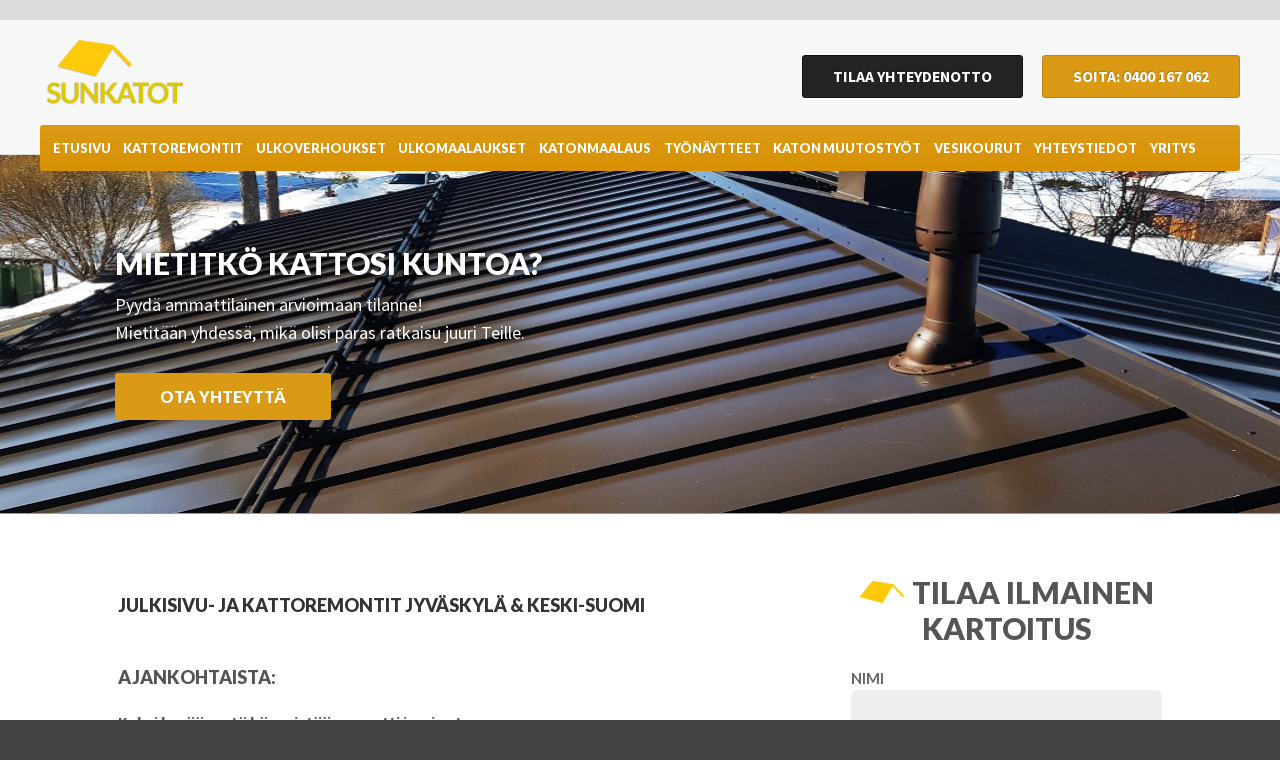

--- FILE ---
content_type: text/html; charset=UTF-8
request_url: https://www.sunkatot.fi/
body_size: 8959
content:
<!DOCTYPE html>
<html lang='fi'>
	<head>
	  <base href="https://www.sunkatot.fi/" />
	  	  <meta name="description" content="Keskitymme kattoremontteihin Jyväskylässä ja koko Keski-Suomessa. Toteutamme julkisivu- ja kattoremontit ammattitaidolla. Tilaa maksuton kuntokartoitus!" />
<meta name="generator" content="RCMS" />
<meta http-equiv="content-type" content="text/html; charset=UTF-8" />	  <title>Kattoremontti &amp; Kattoremontit Jyväskylä | Sunkatot Oy</title>	  <link href="//rcms-ro-production.s3.amazonaws.com/themes/_default/hide.css" media="screen, projection" rel="stylesheet" type="text/css" title="style" />
<link href="//rcms-ro-production.s3.amazonaws.com/themes/pro/sunkatto/style.css" media="screen, projection" rel="stylesheet" type="text/css" title="style" />
<link href="//rcms-ro-production.s3.amazonaws.com/themes/_default/cookie-banner.css" media="screen, projection" rel="stylesheet" type="text/css" title="style" />
<link href="//rcms-ro-production.s3.amazonaws.com/themes/pro/sunkatto/widgets/galleriaio-slider/banner.css" media="screen, projection" rel="stylesheet" type="text/css" title="style" />
<link href="//rcms-ro-production.s3.amazonaws.com/themes/pro/sunkatto/widgets/mobilenavigation/mobilenavigation.css" media="screen, projection" rel="stylesheet" type="text/css" title="style" />
<link href="//rcms-ro-production.s3.amazonaws.com/themes/pro/sunkatto/widgets/mobilenavigation/mobilenavigationcompact.css" media="all and (max-width: 958px)" rel="stylesheet" type="text/css" title="style" />
<link href="//rcms-ro-production.s3.amazonaws.com/js/respond-proxy.html" id="respond-proxy" rel="respond-proxy" />
<link href="/css/respond.proxy.gif" id="respond-redirect" rel="respond-redirect" />
<!--[if IE]><link href="//rcms-ro-production.s3.amazonaws.com/themes/pro/sunkatto/ie.css?lang=fi&amp;siteID=sunkatto" media="screen, projection" rel="stylesheet" type="text/css" title="style" /><![endif]-->
<!--[if lte IE 6]><link href="//rcms-ro-production.s3.amazonaws.com/themes/pro/sunkatto/ie6.css?lang=fi&amp;siteID=sunkatto" media="screen, projection" rel="stylesheet" type="text/css" title="style" /><![endif]-->	  	  	  
<script type="text/javascript" src="/js/release270/jquery/jquery.min.js"></script>
<script type="text/javascript" src="/js/really/mobilenavigation/mobilenavigation.js?v=270"></script>

	  	  <script type="text/javascript">
    //<![CDATA[
    if(!window.console) { console = {log: function(){}}; }var s3Bucket = 'rcms-ro-production';    //]]>
</script>
<script type="text/javascript" src="/js/galleriaio/galleria-1.2.8.min.js"></script>
<script type="text/javascript" src="/js/galleriaio/themes/classic/galleria.classic.js"></script>
<!--[if lt IE 9]><script type="text/javascript" src="//rcms-ro-production.s3.amazonaws.com/js/html5.js"></script><![endif]-->
<!--[if lt IE 9]><script type="text/javascript" src="//rcms-ro-production.s3.amazonaws.com/js/respond.min.js"></script><![endif]-->
<!--[if lt IE 9]><script type="text/javascript" src="/js/respond.proxy.js"></script><![endif]-->
<script type="text/javascript">
    //<![CDATA[
    function onLoadRenderRecaptcha() {
	$('form').each(function (index, form) {
		var enableSubmit = function (responseToken) {
			var currentVal = $(form).find('.g-recaptcha-response').val();
			if (currentVal !== responseToken) {
				$(form).find('.g-recaptcha-response').val(responseToken);
			}
			$(form).find(':submit').unbind('click');
		};
		var formTag = '<div class="g-recaptcha" id="g-recaptcha-input-INDEX"></div>'.replace('INDEX', index);
		var nodeID = $(form).children().last().prepend(formTag).find('.g-recaptcha').attr('id');
		var greParams = {
			'sitekey': '6LcVitMUAAAAAP05GL6gXpfl9CPHO2RnUjOYoe7u',
			'callback': enableSubmit
		};
		grecaptcha.render(nodeID, greParams);
	});
	$('.g-recaptcha').css('padding-top', '8px').css('padding-bottom', '8px');
}

function disableSubmit() {
	$('form :submit').on('click', function (event) {
		if (!$(event.target.parentElement.parentElement).find('g-recaptcha-response').length) {
			event.preventDefault();
			alert('Osoita, että et ole robotti.');
		}
	});
}    //]]>
</script>
<script type="text/javascript">
    //<![CDATA[
    $(document).ready(function () {
	disableSubmit();
});    //]]>
</script>
<script type="text/javascript" async="true" defer="defer" src="https://www.google.com/recaptcha/api.js?onload=onLoadRenderRecaptcha&amp;render=explicit&amp;hl=fi"></script>	  	  <script type="text/javascript" src="/js/modernizr.really.js"></script>
	  <script type="text/javascript" src="/js/modernizr.test.js"></script>
	  <meta name="viewport" content="width=device-width, initial-scale=1.0, maximum-scale=1;">
<meta http-equiv="X-UA-Compatible" content="IE=edge" />

<link href='https://fonts.googleapis.com/css?family=Lato:400,700,900' rel='stylesheet' type='text/css'>

<div id="fb-root"></div>
<script>(function(d, s, id) {
  var js, fjs = d.getElementsByTagName(s)[0];
  if (d.getElementById(id)) return;
  js = d.createElement(s); js.id = id;
  js.src = "//connect.facebook.net/en_GB/sdk.js#xfbml=1&version=v2.8";
  fjs.parentNode.insertBefore(js, fjs);
}(document, 'script', 'facebook-jssdk'));</script>

  
	</head>
	<body>
		<noscript><iframe src="//www.googletagmanager.com/ns.html?id=GTM-5QXPJVT"
height="0" width="0" style="display:none;visibility:hidden"></iframe></noscript>
<script>(function(w,d,s,l,i){w[l]=w[l]||[];w[l].push({'gtm.start':
new Date().getTime(),event:'gtm.js'});var f=d.getElementsByTagName(s)[0],
j=d.createElement(s),dl=l!='dataLayer'?'&l='+l:'';j.async=true;j.src=
'//www.googletagmanager.com/gtm.js?id='+i+dl;f.parentNode.insertBefore(j,f);
})(window,document,'script','dataLayer','GTM-5QXPJVT');</script>				<div id='wrapper'>
			<div id='wrapperCenter'>
				<div id='wrapperContent'>
					<header id="header">
						<div id='headerCenter'>
							<div id='headerContent'>
								    <div id="siteInfo_36290"  class="siteInfo header-call">
            <div class="companyphone1">
                        <div class="companyphone1Output">
                            <a href="tel:0408383879">0408383879</a>
                        </div>
        </div>
        </div><!-- siteInfo -->
<div class="logo" id="logo_36291">
<div class="logoCenter">
<div class="logoContent">
	<a href="https://www.sunkatot.fi">
				<img src="/userData/sunkatto/logo/sunkatot-logo.png" width="372" height="178" 
			alt="" title="" style="border: 0;" />
					</a>
</div>
</div>
</div><div class="contactArea">
<p><a class="firstA" href="yhteystiedot" target="_self">Tilaa yhteydenotto</a></p>

<p><a class="secondA" href="tel:0400167062" target="_self">Soita:&nbsp;0400 167 062</a></p>
</div>
<div class="mobileNavigation" id="mobileNavigation_36293"><div class="mobileNavigationCenter"><div class="mobileNavigationContent">		<div class="mobileNavigationContainer">	
			<div class="mobileNavigationMenuButton">
				Menu			</div>
			<ul class="mobileNavigationRoot">
				<li class="navigationElement first index-1 current open level-0">
	<a href="/" class="navigationElementPageName first index-1 current open level-0">Etusivu</a>
	</li><li class="navigationElement index-2 level-0">
	<a href="kattoremontit" class="navigationElementPageName index-2 level-0">Kattoremontit</a>
	</li><li class="navigationElement index-3 level-0">
	<a href="ulkoverhoukset" class="navigationElementPageName index-3 level-0">Ulkoverhoukset</a>
	</li><li class="navigationElement index-4 level-0">
	<a href="ulkomaalaukset" class="navigationElementPageName index-4 level-0">Ulkomaalaukset</a>
	</li><li class="navigationElement index-5 level-0">
	<a href="katonmaalaus" class="navigationElementPageName index-5 level-0">Katonmaalaus</a>
	</li><li class="navigationElement index-6 level-0">
	<a href="tyonaytteet" class="navigationElementPageName index-6 level-0">Työnäytteet</a>
	</li><li class="navigationElement index-7 level-0">
	<a href="katon-muutostyot" class="navigationElementPageName index-7 level-0">Katon muutostyöt</a>
	</li><li class="navigationElement index-8 level-0">
	<a href="vesikourut" class="navigationElementPageName index-8 level-0">Vesikourut</a>
	</li><li class="navigationElement index-9 level-0">
	<a href="yhteystiedot" class="navigationElementPageName index-9 level-0">Yhteystiedot</a>
	</li><li class="navigationElement last index-10 level-0">
	<a href="yritys" class="navigationElementPageName last index-10 level-0">Yritys</a>
	</li>			</ul>
		</div>
		<div class="normalNavigationContainer">
			<ul class="normalNavigationRoot">
				<li class="navigationElement first index-1 current open level-0">
	<a href="/" class="navigationElementPageName first index-1 current open level-0">Etusivu</a>
	</li><li class="navigationElement index-2 level-0">
	<a href="kattoremontit" class="navigationElementPageName index-2 level-0">Kattoremontit</a>
	</li><li class="navigationElement index-3 level-0">
	<a href="ulkoverhoukset" class="navigationElementPageName index-3 level-0">Ulkoverhoukset</a>
	</li><li class="navigationElement index-4 level-0">
	<a href="ulkomaalaukset" class="navigationElementPageName index-4 level-0">Ulkomaalaukset</a>
	</li><li class="navigationElement index-5 level-0">
	<a href="katonmaalaus" class="navigationElementPageName index-5 level-0">Katonmaalaus</a>
	</li><li class="navigationElement index-6 level-0">
	<a href="tyonaytteet" class="navigationElementPageName index-6 level-0">Työnäytteet</a>
	</li><li class="navigationElement index-7 level-0">
	<a href="katon-muutostyot" class="navigationElementPageName index-7 level-0">Katon muutostyöt</a>
	</li><li class="navigationElement index-8 level-0">
	<a href="vesikourut" class="navigationElementPageName index-8 level-0">Vesikourut</a>
	</li><li class="navigationElement index-9 level-0">
	<a href="yhteystiedot" class="navigationElementPageName index-9 level-0">Yhteystiedot</a>
	</li><li class="navigationElement last index-10 level-0">
	<a href="yritys" class="navigationElementPageName last index-10 level-0">Yritys</a>
	</li>			</ul>
		</div>
</div></div></div>									<div class='clearDiv'></div><!-- clearDiv -->
							</div><!-- headerContent -->
						</div><!-- headerCenter -->
					</header><!-- header -->
					<div id='content'>
						<div id='contentCenter'>
							<div id='contentContent'>
								<div id='main'>
									<div id="mainCenter">
										<div id="mainContent">
											<script type="text/javascript">
   Galleria.loadTheme('/js/galleriaio/themes/classic/galleria.classic.js');
   if (!window.galleryCount) {
	   window.galleryCount = 1;
   } else {
	   window.galleryCount++;
   }
</script>

<div class="sliderWrapper" id="sliderWrapper_36299"> 
			<div class="slider" id="slider_36299">	
			
			</div>
			
</div>

<script type="text/javascript">
var data = [            
          	 {	image: "/userData/sunkatto/carousel/talo4.jpg",
                title: "",
	layer: '<div class="layer-content"><div class="layer-contentContent"><div class="slideTitle">MIETITKÖ KATTOSI KUNTOA?</div><div class="slideText"><p>Pyydä ammattilainen arvioimaan tilanne!<br />Mietitään yhdessä, mikä olisi paras ratkaisu juuri Teille.</p></div><div class="slideLink"><a href="yhteystiedot"><span>Ota yhteyttä</span></a></div></div></div>',                description: '&lt;p&gt;Pyydä ammattilainen arvioimaan tilanne!&lt;br /&gt;Mietitään yhdessä, mikä olisi paras ratkaisu juuri Teille.&lt;/p&gt;'
			,thumb:""			 },
          	 {	image: "/userData/sunkatto/carousel/talo5.jpg",
                title: "",
	layer: '<div class="layer-content"><div class="layer-contentContent"><div class="slideTitle">KOKONAISVALTAISET REMONTIT</div><div class="slideText"><p>Teemme remontit &rdquo;avaimet käteen&rdquo;, suunnittelusta aina jälkien siivoamiseen asti!</p></div><div class="slideLink"><a href="yhteystiedot"><span>Pyydä tarjous</span></a></div></div></div>',                description: '&lt;p&gt;Teemme remontit &amp;rdquo;avaimet käteen&amp;rdquo;, suunnittelusta aina jälkien siivoamiseen asti!&lt;/p&gt;'
			,thumb:""			 },
		
];
sliderObject = Galleria.run('#slider_36299', {	
	dataSource: data,maxScaleRatio: 1,trueFullscreen: false,showInfo: false,timeout: 2000,layerFollow: false,	
	thumbnails: false,dummy: "/images/galleriaio/notfound.jpg",pauseOnInteraction: true,autoplay: 5000,height:0.28,easing: "linear",transition: "fade",transitionSpeed: 1000,imageCrop: "false",	responsive: true	
});	
var slider_36299 = sliderObject.get(window.galleryCount-1);
slider_36299.bind('ready', function(options) {
	slider_36299.bind("image", function(e) {	
			if(e.galleriaData.iframe) {
				//console.log("Näytetty kuva:" + e.galleriaData.iframe);
			} else {				
				//snoobi.trackPageView('/banneri/' + e.imageTarget ,'JS-banneri : ' + 'Kuva' + e.index + ' / ' );		
			}			
	});
		
/* scripts */
		$('.galleria-thumbnails-container').addClass('hidden');
			$('#slider_36299 .galleria-image-nav-right').html("");
			$('#slider_36299 .galleria-image-nav-left').html("");
		$('#slider_36299 .galleria-stage').mouseenter(function(e) {
			slider_36299.pause();
		}).mouseleave(function(e) {
			slider_36299.play();
		  });
		slider_36299.bind("image", function(e) {
		$('.galleria-images > .galleria-image').removeClass('active');
		$(e.imageTarget.parentElement).removeClass (function (index, css) {
		    return (css.match (/\imageItem\S+/g) || []).join(' ');
		});
		$(e.imageTarget.parentElement).addClass('imageItem' + parseInt(e.index + 1) +' active' );
		$(e.imageTarget).attr('alt', e.galleriaData.title);			
	});
	
});
</script>
<noscript>
			<img src="/userData/sunkatto/carousel/talo4.jpg" alt="<p>Pyydä ammattilainen arvioimaan tilanne!<br />
Mietitään yhdessä, mikä olisi paras ratkaisu juuri Teille.</p>
" />
		
</noscript>											<div class='clearDiv'></div><!-- clearDiv -->
										</div><!-- mainContent -->
									</div><!-- mainCenter -->
								</div><!-- main -->
								<div id='column1'>
									<div id="column1Center">
										<div id="column1Content">
											<div class="col-8">
<h1><span style="font-size:18px;">Julkisivu- ja kattoremontit jyväskylä &amp; Keski-suomi</span></h1>

<h2><span style="font-size:18px;">Ajankohtaista:</span></h2>

<p><strong><span style="font-size:16px;">Kaksi hyvää syytä käynnistää remontti juuri nyt:&nbsp;</span></strong></p>

<p><span style="font-size:16px;">1.&nbsp;Lykätty remontti on viimein toteutuessaan myös&nbsp;suurempi&nbsp;remontti!</span></p>

<p><span style="font-size:16px;">2.&nbsp;Ensi kesän asennuskalenteri täyttyy kovaa vauhtia!</span></p>

<p><span style="font-size: 14.7px;"><b>Ota yhteyttä, niin saat tarjouksen ja toteutusaikataulun, jotka myös pitävät!</b></span></p>

<h2><span style="font-size:18px;">KEITÄ OLEMME?</span></h2>

<p>Sunkatot&nbsp;Oy on kattoremonttien&nbsp;ja julkisivuremonttien raudanluja ammattilainen, jolla on&nbsp;yli viidensadanonnistuneen&nbsp;remontin&nbsp;kokemus ja ammattilaisen ote. Operoimme Jyväskylän Keski-Suomen alueella.</p>

<p></p>

<h2><span style="font-size:18px;">MITÄ TEEMME?</span></h2>

<p>Teemme&nbsp;pientalojen ja muiden rakennusten julkisivuremontteja, kuten&nbsp;</p>

<p>&bull;&nbsp;kokonaisvaltaisia kattoremontteja,&nbsp;</p>

<p>&bull;&nbsp;katonkorotuksia ja muita katon muutostöitä,&nbsp;</p>

<p>&bull;&nbsp;katon maalausta,&nbsp;</p>

<p>&bull;&nbsp;yläpohjan lisäeristystä sekä&nbsp;</p>

<p>&bull;&nbsp;ulkoverhousremontteja ja -maalauksia.</p>

<p>Pisin kokemus meillä on kaikenlaisista kattoremonteista, ja uskallammekin sanoa, että me olemme siinä raudanlujia ammattilaisia. Kattoremontit toteutetaan aina&nbsp;&rdquo;avaimet käteen&rdquo;:&nbsp;palvelu kattaa kaiken kattoremontin suunnittelusta jälkien siivoamiseen asti.&nbsp;Kauttamme saat&nbsp;myös&nbsp;vesikourut,&nbsp;kattoturvatuotteet, piipunpellit, piipunhatut ja muut&nbsp;kattosi tarvitsemat tuotteet.&nbsp;<br />
&nbsp;</p>
<!-- Groweo SmartBot -->

<div class="gw-smartbot "><script src="https://engine3.groweo.com/bot/script4.js" data-cookieconsent="ignore"></script><iframe class="gw-ifstyle-6745bd39b12d8c29b76782d3" src="https://engine3.groweo.com/bot/index.html?url=https://engine3.groweo.com/api/6616710b38cc53f0b4cfdcef/6745bd39b12d8c29b76782d3&amp;isPreview=false&amp;publishUrl=https://engine3.groweo.com/api/session/response&amp;workspaceId=6616710b38cc53f0b4cfdcef&amp;moduleId=6745bd39b12d8c29b76782d3&amp;inPage=true&amp;language=fi" style="display: none"></iframe></div>

<h2><span style="font-size: 16px;">Yhteystiedot</span></h2>

<p><span style="line-height: 1.6em; font-size: 1.05rem;"><strong>Y-tunnus:</strong> 2470141-8</span><br />
<strong style="line-height: 1.6em; font-size: 1.05rem;">Osoite:</strong><span style="line-height: 1.6em; font-size: 1.05rem;"> <a href="https://goo.gl/maps/JQjOR" target="_blank">Antinniityntie 7,&nbsp;</a></span><span style="line-height: 1.6em; font-size: 1.05rem;"><a href="https://goo.gl/maps/JQjOR" target="_blank">40250 Jyväskylä</a></span><br />
<strong style="line-height: 1.6em; font-size: 1.05rem;">Puhelinnumero:</strong><span style="line-height: 1.6em; font-size: 1.05rem;"> <a href="tel:0400167062" target="_blank">0400 167 062</a></span><br />
<strong style="line-height: 1.6em; font-size: 1.05rem;">Sähköpostiosoite:</strong><span style="line-height: 1.6em; font-size: 1.05rem;"> <a href="mailto:asiakaspalvelu@sunkatot.fi" target="_blank">asiakaspalvelu@sunkatot.fi</a></span></p>

<p><a href="https://eficode.pohjola-finance.fi/kertaluotto-uusi/sunkatotoy" target="_blank"><img alt="" src="/userData/sunkatto/images/rahoitus.png" style="border-width: 0px; border-style: solid; width: 279px; height: 145px;" /></a>&nbsp;&nbsp;&nbsp;&nbsp;&nbsp;&nbsp;&nbsp;&nbsp;&nbsp;&nbsp;&nbsp;&nbsp;&nbsp;&nbsp;&nbsp;&nbsp;&nbsp;&nbsp;&nbsp;&nbsp;&nbsp;&nbsp;&nbsp;&nbsp;&nbsp;&nbsp;&nbsp;&nbsp; <img alt="" src="/userData/sunkatto/gallery/Nimeton.png" style="border-width: 0px; border-style: solid; width: 240px; height: 142px;" /><img alt="" src="/userData/sunkatto/gallery/AAA.png" style="width: 200px; height: 125px; border-width: 0px; border-style: solid;" /></p>

<p><a href="http://kingi.fi/ominaisuudet/" target="_blank"><img alt="" src="/userData/sunkatto/Kingi_sinetti_CMYK.jpeg" style="border-width: 0px; border-style: solid; width: 200px; height: 200px;" /></a></p>
<!--Start of Tawk.to Script--><script type="text/javascript">
<!--
var Tawk_API=Tawk_API||{}, Tawk_LoadStart=new Date();
(function(){
var s1=document.createElement("script"),s0=document.getElementsByTagName("script")[0];
s1.async=true;
s1.src='https://embed.tawk.to/5bf53f6440105007f378f707/default';
s1.charset='UTF-8';
s1.setAttribute('crossorigin','*');
s0.parentNode.insertBefore(s1,s0);
})(); -->
</script><!--End of Tawk.to Script--></div>
<div class="col-4 kartoitus">
<h2><img alt="" src="/userData/sunkatto/images/katto.png" style="border-width: 0px; border-style: solid; width: 47px; height: 24px; line-height: 1.2em; font-size: 2rem;" /><span style="line-height: 1.2em; font-size: 2rem;">&nbsp;tilaa ilmainen kartoitus</span></h2>

<form action="/mail" method="post" name="Tarjouspyyntö">
<p><input name="recipient" type="hidden" value="petteri.olli@sunkatot.fi; jouni.lukkari@sunkatot.fi" /><input name="redirect" type="hidden" value="etusivu" /><input name="subject" type="hidden" value="Tarjouspyyntö" /><input name="siteID" type="hidden" value="sunkatto" /><input class="tfih" name="tfih" type="text" value="" />Nimi</p>

<p><input name="Nimi" type="text" /></p>

<p>Puhelinnumero</p>

<p><input name="Puhelinnumero" type="text" /></p>

<p>Sähköpostiosoite</p>

<p><input name="Sähköpostiosoite" type="text" /></p>

<p>Viesti</p>

<p></p>

<p><textarea name="Viesti"></textarea></p>

<p><input name="submit" type="submit" value="Lähetä" /></p>
</form>
</div>
<div class="">
<div>
<div>
<div class="fb-page" data-adapt-container-width="true" data-hide-cover="false" data-href="https://www.facebook.com/sunkatot/" data-show-facepile="false" data-small-header="false" data-tabs="timeline">
<blockquote cite="https://www.facebook.com/sunkatot/" class="fb-xfbml-parse-ignore"><a href="https://www.facebook.com/sunkatot/">Sunkatot Oy</a></blockquote>
</div>
</div>
</div>
</div>
											<div class='clearDiv'></div><!-- clearDiv -->
										</div><!--  column1Content -->
									</div><!-- column1Center -->
								</div><!-- column1 -->
								<div id='column2'>
									<div id="column2Center">
										<div id="column2Content">
											<div class="col-12 nostot">
<div class="col-4"><a href="kattoremontit" target="_self"><img alt="" src="/userData/sunkatto/images/nostot/kattoremontit.jpg" style="border-width: 0px; border-style: solid; width: 357px; height: 267px;" /></a>

<h3><a href="kattoremontit" target="_self">Kattoremontit</a></h3>
</div>

<div class="col-4"><a href="ulkoverhoukset" target="_self"><img alt="" src="/userData/sunkatto/images/nostot/verhous_jamsankoski0.jpg" style="border-width: 0px; border-style: solid; height: 267px; width: 357px;" /></a>

<h3><a href="ulkoverhoukset" target="_self">Ulkoverhoukset</a></h3>
</div>

<div class="col-4"><a href="ulkomaalaukset" target="_self"><img alt="" src="/userData/sunkatto/images/nostot/maalaus_viitasaari0.jpg" style="border-width: 0px; border-style: solid; width: 357px; height: 267px;" /></a>

<h3><a href="ulkomaalaukset" target="_self">Ulkomaalaukset</a></h3>
</div>

<div class="col-4"><a href="energiaremontit" target="_self"><img alt="" src="/userData/sunkatto/images/nostot/energiaremontit.jpg" style="border-width: 0px; border-style: solid; width: 357px; height: 267px;" /></a>

<h3><a href="energiaremontit" target="_self">Energiaremontit</a></h3>
</div>

<div class="col-4"><a href="katonmaalaus" target="_self"><img alt="" src="/userData/sunkatto/images/nostot/katonmaalaus0.jpg" style="border-width: 0px; border-style: solid; width: 357px; height: 267px;" /></a>

<h3><a href="katonmaalaus" target="_self">Katon maalaus</a></h3>
</div>

<div class="col-4"><a href="katon-muutostyot" target="_self"><img alt="" src="/userData/sunkatto/images/nostot/rivarinkorotus0.jpg" style="border-width: 0px; border-style: solid; width: 357px; height: 267px;" /></a>

<h3><a href="katon-muutostyot" target="_self">Katon muutostyöt</a></h3>
</div>
</div>
											<div class='clearDiv'></div><!-- clearDiv -->
										</div><!-- column2Content -->
									</div><!-- column2Center -->
								</div><!-- column2 -->
								<div class='clearDiv'></div><!-- clearDiv -->
							</div><!-- contentContent -->
						</div><!-- contentCenter -->
					</div><!-- content -->
				</div><!-- wrapperContent -->
			</div><!-- wrapperCenter -->
		</div><!-- wrapper -->
		<footer id='footer'>
			<div id='footerCenter'>
				<div id='footerContent'>
					<div class="col-4">
<p><img alt="" src="/userData/sunkatto/logo/sunkatot-logow.png" style="width: 372px; height: 178px; border-width: 0px; border-style: solid;" /></p>
</div>
<div class="col-4">
<h3>Sijainti</h3>

<p>Antinniityntie 7<br />
40250 Jyväskylä<br />
<a href="https://goo.gl/maps/JQjOR" target="_blank"><img alt="" src="/userData/sunkatto/icons/osoite.png" style="width: 16px; height: 16px; border-width: 0px; border-style: solid;" />&nbsp;Kartta</a></p>
</div>
<div class="col-4">
<h3>Ota yhteyttä</h3>

<p><a href="tel:0400167062" target="_blank"><img alt="" src="/userData/sunkatto/icons/puhelin.png" style="width: 16px; height: 16px; border-width: 0px; border-style: solid;" />&nbsp;0400 167 062</a><br />
<a href="mailto:asiakaspalvelu@sunkatot.fi" target="_blank"><img alt="" src="/userData/sunkatto/icons/mail.png" style="width: 16px; height: 16px; border-width: 0px; border-style: solid;" />&nbsp;asiakaspalvelu@sunkatot.fi</a></p>
</div>
<div class="col-12">
<p>Toiminta-alueemme: Hankasalmi, Joutsa, Jyväskylä, Jämsä, Kannonkoski, Karstula, Keuruu, Kinnula, Kivijärvi, Konnevesi, &nbsp;Kuhmoinen, Kyyjärvi, Laukaa. Luhanka, Multia, Muurame. Petäjävesi, Pihtipudas, Saarijärvi, Toivakka, Uurainen, Viitasaari, Äänekoski.</p>
</div>
					<div class="registerDescriptionLinkContainer"><a href="rekisteriseloste">Rekisteriseloste</a></div>					<div class='clearDiv'></div><!-- clearDiv -->
				</div><!-- footerContent -->
			</div><!-- footerCenter -->
		</footer><!-- footer -->
		
		<script type="text/javascript">
  var _paq = _paq || [];
  _paq.push(['trackPageView']);
  _paq.push(['enableLinkTracking']);
  (function() {

    var regexTel = /^tel:/;
    var regexMail = /^mailto:/;

    var addEventListener = function(el, event, handler) {
      if(el.addEventListener) {
        el.addEventListener(event,handler,false);
      }
      else if(el.attachEvent) {
        el.attachEvent('on' + event, handler);
      }
      else {
        el['on' + event] = handler;
      }
    };

    var getElementsByClass = function(doc, name) {
      if(doc.getElementsByClassName) {
        return(doc.getElementsByClassName(name));
      }

      var result = [],
          regex = new RegExp('(?:\\s|^)' + name + '(?:\\s|$)'),
          elements = doc.getElementsByTagName('*');
      for(var i = 0; i < elements.length; i++) {
        if(elements[i].className && regex.test(elements[i].className))
          result.push(elements[i]);
      }
      return(result);
    };

    var onClickCall = function() {
      var href = this.getAttribute('href')
      var number = href.replace(regexTel, '');

      _paq.push(['trackGoal', 1 ]);
      _paq.push(['trackEvent', 'Call', 'click', ['Click call ' + number] ]);
    };

    var onClickMail = function() {
      var href = this.getAttribute('href')
      var email = href.replace(regexMail, '');

      _paq.push(['trackGoal', 2 ]);
      _paq.push(['trackEvent', 'Email', 'click', ['Click email ' + email] ]);
    };

    var onSubmitMail = function(e) {
      var form = e.target;
      if(form && form.submit && (typeof form.submit == 'function')) {
        e.preventDefault();
      }

      var recipient = (this.elements.recipient && this.elements.recipient.value);

      _paq.push(['trackGoal', 3 ]);
      _paq.push(['trackEvent', 'Email', 'submit', ['Submit email ' + recipient] ]);

      setTimeout(function() {
       if(typeof form.submit == 'function')
         form.submit();
     }, 500);
    };

    var onClickMap = function() {
      _paq.push(['trackGoal', 4 ]);
      _paq.push(['trackEvent', 'Map', 'click', ['Click map'] ]);
    };

    var onViewMap = function() {
      _paq.push(['trackEvent', 'Map', 'view', ['View map'] ]);
    };

    addEventListener(window, 'load', function() {
      var links = document.getElementsByTagName('a');
      for(var i = 0; i < links.length; i++) {
        var href = links[i].getAttribute('href');
        if(regexTel.test(href)) {
          addEventListener(links[i], 'click', onClickCall);
        }
        else if(regexMail.test(href)) {
          addEventListener(links[i], 'click', onClickMail);
        }
      };
      var maps = getElementsByClass(document, 'googleMap');
      if(maps.length > 0) {
        onViewMap();
      }
      for(var i = 0; i < maps.length; i++) {
        addEventListener(maps[i], 'click', onClickMap);
      }
      maps = getElementsByClass(document, 'googleMaps');
      for(var i = 0; i < maps.length; i++) {
        addEventListener(maps[i], 'click', onClickMap);
      }
    });

    var forms = document.getElementsByTagName('form');
    for(var i = 0; i < forms.length; i++) {
      var action = forms[i].getAttribute('action');
      if(action == '/mail') {
        addEventListener(forms[i], 'submit', onSubmitMail);
      }
    }

    var u=(("https:" == document.location.protocol) ? "https" : "http") + "://stat.sunkatot.fi/";
    _paq.push(['setTrackerUrl', u+'piwik.php']);
    _paq.push(['setSiteId', '467']);
    var d=document, g=d.createElement('script'), s=d.getElementsByTagName('script')[0]; g.type='text/javascript';
    g.defer=true; g.async=true; g.src=u+'piwik.js'; s.parentNode.insertBefore(g,s);
  })();
</script>
<noscript><p><img src="//stat.sunkatot.fi/piwik.php?idsite=467" style="border:0;" alt="" /></p></noscript>				<script type='text/javascript'>//<![CDATA[ 
var CookiesModule=(function(){var hostname=window.location.hostname;var init=function(){var $prependElement=$('.fixed-area');var hasFixedArea=false;if($prependElement.size()==0){$prependElement=$('body');}else{hasFixedArea=true;}
$prependElement.prepend('<div id="cookie-policy"></div>');var $cookiePolicy=$('#cookie-policy');if(hasFixedArea){$cookiePolicy.css({'max-height':screen.height*0.6+'px','overflow-y':'auto'});}
$cookiePolicy.load('https://www.sunkatot.fi/cookie-policy/fi',function(){if(!localStorage.COOKIES_ACCEPTED&&localStorage.getItem('COOKIES_ACCEPTED')!=hostname){$('#cookie-policy').show();}else{$('#cookie-policy').hide();}
$('#cookie-policy-description').hide();var isHidden=true;$('#cookie-policy-info').click(function(e){e.preventDefault();if(isHidden){$('#cookie-policy-info').text($('#cookie-policy-info').text().replace('»','«'));$('#cookie-policy-description').slideDown('fast');isHidden=false;}else{$('#cookie-policy-info').text($('#cookie-policy-info').text().replace('«','»'));$('#cookie-policy-description').slideUp('fast');isHidden=true;}});$('#confirm-cookie-policy').click(function(e){e.preventDefault();localStorage.setItem('COOKIES_ACCEPTED',hostname);$('#cookie-policy').slideUp('fast');});});};return{init:init};})();$(function(){CookiesModule.init();});
 //]]></script>	</body>
</html>



--- FILE ---
content_type: text/html; charset=utf-8
request_url: https://www.google.com/recaptcha/api2/anchor?ar=1&k=6LcVitMUAAAAAP05GL6gXpfl9CPHO2RnUjOYoe7u&co=aHR0cHM6Ly93d3cuc3Vua2F0b3QuZmk6NDQz&hl=fi&v=PoyoqOPhxBO7pBk68S4YbpHZ&size=normal&anchor-ms=20000&execute-ms=30000&cb=w9qi5ldy1te0
body_size: 49348
content:
<!DOCTYPE HTML><html dir="ltr" lang="fi"><head><meta http-equiv="Content-Type" content="text/html; charset=UTF-8">
<meta http-equiv="X-UA-Compatible" content="IE=edge">
<title>reCAPTCHA</title>
<style type="text/css">
/* cyrillic-ext */
@font-face {
  font-family: 'Roboto';
  font-style: normal;
  font-weight: 400;
  font-stretch: 100%;
  src: url(//fonts.gstatic.com/s/roboto/v48/KFO7CnqEu92Fr1ME7kSn66aGLdTylUAMa3GUBHMdazTgWw.woff2) format('woff2');
  unicode-range: U+0460-052F, U+1C80-1C8A, U+20B4, U+2DE0-2DFF, U+A640-A69F, U+FE2E-FE2F;
}
/* cyrillic */
@font-face {
  font-family: 'Roboto';
  font-style: normal;
  font-weight: 400;
  font-stretch: 100%;
  src: url(//fonts.gstatic.com/s/roboto/v48/KFO7CnqEu92Fr1ME7kSn66aGLdTylUAMa3iUBHMdazTgWw.woff2) format('woff2');
  unicode-range: U+0301, U+0400-045F, U+0490-0491, U+04B0-04B1, U+2116;
}
/* greek-ext */
@font-face {
  font-family: 'Roboto';
  font-style: normal;
  font-weight: 400;
  font-stretch: 100%;
  src: url(//fonts.gstatic.com/s/roboto/v48/KFO7CnqEu92Fr1ME7kSn66aGLdTylUAMa3CUBHMdazTgWw.woff2) format('woff2');
  unicode-range: U+1F00-1FFF;
}
/* greek */
@font-face {
  font-family: 'Roboto';
  font-style: normal;
  font-weight: 400;
  font-stretch: 100%;
  src: url(//fonts.gstatic.com/s/roboto/v48/KFO7CnqEu92Fr1ME7kSn66aGLdTylUAMa3-UBHMdazTgWw.woff2) format('woff2');
  unicode-range: U+0370-0377, U+037A-037F, U+0384-038A, U+038C, U+038E-03A1, U+03A3-03FF;
}
/* math */
@font-face {
  font-family: 'Roboto';
  font-style: normal;
  font-weight: 400;
  font-stretch: 100%;
  src: url(//fonts.gstatic.com/s/roboto/v48/KFO7CnqEu92Fr1ME7kSn66aGLdTylUAMawCUBHMdazTgWw.woff2) format('woff2');
  unicode-range: U+0302-0303, U+0305, U+0307-0308, U+0310, U+0312, U+0315, U+031A, U+0326-0327, U+032C, U+032F-0330, U+0332-0333, U+0338, U+033A, U+0346, U+034D, U+0391-03A1, U+03A3-03A9, U+03B1-03C9, U+03D1, U+03D5-03D6, U+03F0-03F1, U+03F4-03F5, U+2016-2017, U+2034-2038, U+203C, U+2040, U+2043, U+2047, U+2050, U+2057, U+205F, U+2070-2071, U+2074-208E, U+2090-209C, U+20D0-20DC, U+20E1, U+20E5-20EF, U+2100-2112, U+2114-2115, U+2117-2121, U+2123-214F, U+2190, U+2192, U+2194-21AE, U+21B0-21E5, U+21F1-21F2, U+21F4-2211, U+2213-2214, U+2216-22FF, U+2308-230B, U+2310, U+2319, U+231C-2321, U+2336-237A, U+237C, U+2395, U+239B-23B7, U+23D0, U+23DC-23E1, U+2474-2475, U+25AF, U+25B3, U+25B7, U+25BD, U+25C1, U+25CA, U+25CC, U+25FB, U+266D-266F, U+27C0-27FF, U+2900-2AFF, U+2B0E-2B11, U+2B30-2B4C, U+2BFE, U+3030, U+FF5B, U+FF5D, U+1D400-1D7FF, U+1EE00-1EEFF;
}
/* symbols */
@font-face {
  font-family: 'Roboto';
  font-style: normal;
  font-weight: 400;
  font-stretch: 100%;
  src: url(//fonts.gstatic.com/s/roboto/v48/KFO7CnqEu92Fr1ME7kSn66aGLdTylUAMaxKUBHMdazTgWw.woff2) format('woff2');
  unicode-range: U+0001-000C, U+000E-001F, U+007F-009F, U+20DD-20E0, U+20E2-20E4, U+2150-218F, U+2190, U+2192, U+2194-2199, U+21AF, U+21E6-21F0, U+21F3, U+2218-2219, U+2299, U+22C4-22C6, U+2300-243F, U+2440-244A, U+2460-24FF, U+25A0-27BF, U+2800-28FF, U+2921-2922, U+2981, U+29BF, U+29EB, U+2B00-2BFF, U+4DC0-4DFF, U+FFF9-FFFB, U+10140-1018E, U+10190-1019C, U+101A0, U+101D0-101FD, U+102E0-102FB, U+10E60-10E7E, U+1D2C0-1D2D3, U+1D2E0-1D37F, U+1F000-1F0FF, U+1F100-1F1AD, U+1F1E6-1F1FF, U+1F30D-1F30F, U+1F315, U+1F31C, U+1F31E, U+1F320-1F32C, U+1F336, U+1F378, U+1F37D, U+1F382, U+1F393-1F39F, U+1F3A7-1F3A8, U+1F3AC-1F3AF, U+1F3C2, U+1F3C4-1F3C6, U+1F3CA-1F3CE, U+1F3D4-1F3E0, U+1F3ED, U+1F3F1-1F3F3, U+1F3F5-1F3F7, U+1F408, U+1F415, U+1F41F, U+1F426, U+1F43F, U+1F441-1F442, U+1F444, U+1F446-1F449, U+1F44C-1F44E, U+1F453, U+1F46A, U+1F47D, U+1F4A3, U+1F4B0, U+1F4B3, U+1F4B9, U+1F4BB, U+1F4BF, U+1F4C8-1F4CB, U+1F4D6, U+1F4DA, U+1F4DF, U+1F4E3-1F4E6, U+1F4EA-1F4ED, U+1F4F7, U+1F4F9-1F4FB, U+1F4FD-1F4FE, U+1F503, U+1F507-1F50B, U+1F50D, U+1F512-1F513, U+1F53E-1F54A, U+1F54F-1F5FA, U+1F610, U+1F650-1F67F, U+1F687, U+1F68D, U+1F691, U+1F694, U+1F698, U+1F6AD, U+1F6B2, U+1F6B9-1F6BA, U+1F6BC, U+1F6C6-1F6CF, U+1F6D3-1F6D7, U+1F6E0-1F6EA, U+1F6F0-1F6F3, U+1F6F7-1F6FC, U+1F700-1F7FF, U+1F800-1F80B, U+1F810-1F847, U+1F850-1F859, U+1F860-1F887, U+1F890-1F8AD, U+1F8B0-1F8BB, U+1F8C0-1F8C1, U+1F900-1F90B, U+1F93B, U+1F946, U+1F984, U+1F996, U+1F9E9, U+1FA00-1FA6F, U+1FA70-1FA7C, U+1FA80-1FA89, U+1FA8F-1FAC6, U+1FACE-1FADC, U+1FADF-1FAE9, U+1FAF0-1FAF8, U+1FB00-1FBFF;
}
/* vietnamese */
@font-face {
  font-family: 'Roboto';
  font-style: normal;
  font-weight: 400;
  font-stretch: 100%;
  src: url(//fonts.gstatic.com/s/roboto/v48/KFO7CnqEu92Fr1ME7kSn66aGLdTylUAMa3OUBHMdazTgWw.woff2) format('woff2');
  unicode-range: U+0102-0103, U+0110-0111, U+0128-0129, U+0168-0169, U+01A0-01A1, U+01AF-01B0, U+0300-0301, U+0303-0304, U+0308-0309, U+0323, U+0329, U+1EA0-1EF9, U+20AB;
}
/* latin-ext */
@font-face {
  font-family: 'Roboto';
  font-style: normal;
  font-weight: 400;
  font-stretch: 100%;
  src: url(//fonts.gstatic.com/s/roboto/v48/KFO7CnqEu92Fr1ME7kSn66aGLdTylUAMa3KUBHMdazTgWw.woff2) format('woff2');
  unicode-range: U+0100-02BA, U+02BD-02C5, U+02C7-02CC, U+02CE-02D7, U+02DD-02FF, U+0304, U+0308, U+0329, U+1D00-1DBF, U+1E00-1E9F, U+1EF2-1EFF, U+2020, U+20A0-20AB, U+20AD-20C0, U+2113, U+2C60-2C7F, U+A720-A7FF;
}
/* latin */
@font-face {
  font-family: 'Roboto';
  font-style: normal;
  font-weight: 400;
  font-stretch: 100%;
  src: url(//fonts.gstatic.com/s/roboto/v48/KFO7CnqEu92Fr1ME7kSn66aGLdTylUAMa3yUBHMdazQ.woff2) format('woff2');
  unicode-range: U+0000-00FF, U+0131, U+0152-0153, U+02BB-02BC, U+02C6, U+02DA, U+02DC, U+0304, U+0308, U+0329, U+2000-206F, U+20AC, U+2122, U+2191, U+2193, U+2212, U+2215, U+FEFF, U+FFFD;
}
/* cyrillic-ext */
@font-face {
  font-family: 'Roboto';
  font-style: normal;
  font-weight: 500;
  font-stretch: 100%;
  src: url(//fonts.gstatic.com/s/roboto/v48/KFO7CnqEu92Fr1ME7kSn66aGLdTylUAMa3GUBHMdazTgWw.woff2) format('woff2');
  unicode-range: U+0460-052F, U+1C80-1C8A, U+20B4, U+2DE0-2DFF, U+A640-A69F, U+FE2E-FE2F;
}
/* cyrillic */
@font-face {
  font-family: 'Roboto';
  font-style: normal;
  font-weight: 500;
  font-stretch: 100%;
  src: url(//fonts.gstatic.com/s/roboto/v48/KFO7CnqEu92Fr1ME7kSn66aGLdTylUAMa3iUBHMdazTgWw.woff2) format('woff2');
  unicode-range: U+0301, U+0400-045F, U+0490-0491, U+04B0-04B1, U+2116;
}
/* greek-ext */
@font-face {
  font-family: 'Roboto';
  font-style: normal;
  font-weight: 500;
  font-stretch: 100%;
  src: url(//fonts.gstatic.com/s/roboto/v48/KFO7CnqEu92Fr1ME7kSn66aGLdTylUAMa3CUBHMdazTgWw.woff2) format('woff2');
  unicode-range: U+1F00-1FFF;
}
/* greek */
@font-face {
  font-family: 'Roboto';
  font-style: normal;
  font-weight: 500;
  font-stretch: 100%;
  src: url(//fonts.gstatic.com/s/roboto/v48/KFO7CnqEu92Fr1ME7kSn66aGLdTylUAMa3-UBHMdazTgWw.woff2) format('woff2');
  unicode-range: U+0370-0377, U+037A-037F, U+0384-038A, U+038C, U+038E-03A1, U+03A3-03FF;
}
/* math */
@font-face {
  font-family: 'Roboto';
  font-style: normal;
  font-weight: 500;
  font-stretch: 100%;
  src: url(//fonts.gstatic.com/s/roboto/v48/KFO7CnqEu92Fr1ME7kSn66aGLdTylUAMawCUBHMdazTgWw.woff2) format('woff2');
  unicode-range: U+0302-0303, U+0305, U+0307-0308, U+0310, U+0312, U+0315, U+031A, U+0326-0327, U+032C, U+032F-0330, U+0332-0333, U+0338, U+033A, U+0346, U+034D, U+0391-03A1, U+03A3-03A9, U+03B1-03C9, U+03D1, U+03D5-03D6, U+03F0-03F1, U+03F4-03F5, U+2016-2017, U+2034-2038, U+203C, U+2040, U+2043, U+2047, U+2050, U+2057, U+205F, U+2070-2071, U+2074-208E, U+2090-209C, U+20D0-20DC, U+20E1, U+20E5-20EF, U+2100-2112, U+2114-2115, U+2117-2121, U+2123-214F, U+2190, U+2192, U+2194-21AE, U+21B0-21E5, U+21F1-21F2, U+21F4-2211, U+2213-2214, U+2216-22FF, U+2308-230B, U+2310, U+2319, U+231C-2321, U+2336-237A, U+237C, U+2395, U+239B-23B7, U+23D0, U+23DC-23E1, U+2474-2475, U+25AF, U+25B3, U+25B7, U+25BD, U+25C1, U+25CA, U+25CC, U+25FB, U+266D-266F, U+27C0-27FF, U+2900-2AFF, U+2B0E-2B11, U+2B30-2B4C, U+2BFE, U+3030, U+FF5B, U+FF5D, U+1D400-1D7FF, U+1EE00-1EEFF;
}
/* symbols */
@font-face {
  font-family: 'Roboto';
  font-style: normal;
  font-weight: 500;
  font-stretch: 100%;
  src: url(//fonts.gstatic.com/s/roboto/v48/KFO7CnqEu92Fr1ME7kSn66aGLdTylUAMaxKUBHMdazTgWw.woff2) format('woff2');
  unicode-range: U+0001-000C, U+000E-001F, U+007F-009F, U+20DD-20E0, U+20E2-20E4, U+2150-218F, U+2190, U+2192, U+2194-2199, U+21AF, U+21E6-21F0, U+21F3, U+2218-2219, U+2299, U+22C4-22C6, U+2300-243F, U+2440-244A, U+2460-24FF, U+25A0-27BF, U+2800-28FF, U+2921-2922, U+2981, U+29BF, U+29EB, U+2B00-2BFF, U+4DC0-4DFF, U+FFF9-FFFB, U+10140-1018E, U+10190-1019C, U+101A0, U+101D0-101FD, U+102E0-102FB, U+10E60-10E7E, U+1D2C0-1D2D3, U+1D2E0-1D37F, U+1F000-1F0FF, U+1F100-1F1AD, U+1F1E6-1F1FF, U+1F30D-1F30F, U+1F315, U+1F31C, U+1F31E, U+1F320-1F32C, U+1F336, U+1F378, U+1F37D, U+1F382, U+1F393-1F39F, U+1F3A7-1F3A8, U+1F3AC-1F3AF, U+1F3C2, U+1F3C4-1F3C6, U+1F3CA-1F3CE, U+1F3D4-1F3E0, U+1F3ED, U+1F3F1-1F3F3, U+1F3F5-1F3F7, U+1F408, U+1F415, U+1F41F, U+1F426, U+1F43F, U+1F441-1F442, U+1F444, U+1F446-1F449, U+1F44C-1F44E, U+1F453, U+1F46A, U+1F47D, U+1F4A3, U+1F4B0, U+1F4B3, U+1F4B9, U+1F4BB, U+1F4BF, U+1F4C8-1F4CB, U+1F4D6, U+1F4DA, U+1F4DF, U+1F4E3-1F4E6, U+1F4EA-1F4ED, U+1F4F7, U+1F4F9-1F4FB, U+1F4FD-1F4FE, U+1F503, U+1F507-1F50B, U+1F50D, U+1F512-1F513, U+1F53E-1F54A, U+1F54F-1F5FA, U+1F610, U+1F650-1F67F, U+1F687, U+1F68D, U+1F691, U+1F694, U+1F698, U+1F6AD, U+1F6B2, U+1F6B9-1F6BA, U+1F6BC, U+1F6C6-1F6CF, U+1F6D3-1F6D7, U+1F6E0-1F6EA, U+1F6F0-1F6F3, U+1F6F7-1F6FC, U+1F700-1F7FF, U+1F800-1F80B, U+1F810-1F847, U+1F850-1F859, U+1F860-1F887, U+1F890-1F8AD, U+1F8B0-1F8BB, U+1F8C0-1F8C1, U+1F900-1F90B, U+1F93B, U+1F946, U+1F984, U+1F996, U+1F9E9, U+1FA00-1FA6F, U+1FA70-1FA7C, U+1FA80-1FA89, U+1FA8F-1FAC6, U+1FACE-1FADC, U+1FADF-1FAE9, U+1FAF0-1FAF8, U+1FB00-1FBFF;
}
/* vietnamese */
@font-face {
  font-family: 'Roboto';
  font-style: normal;
  font-weight: 500;
  font-stretch: 100%;
  src: url(//fonts.gstatic.com/s/roboto/v48/KFO7CnqEu92Fr1ME7kSn66aGLdTylUAMa3OUBHMdazTgWw.woff2) format('woff2');
  unicode-range: U+0102-0103, U+0110-0111, U+0128-0129, U+0168-0169, U+01A0-01A1, U+01AF-01B0, U+0300-0301, U+0303-0304, U+0308-0309, U+0323, U+0329, U+1EA0-1EF9, U+20AB;
}
/* latin-ext */
@font-face {
  font-family: 'Roboto';
  font-style: normal;
  font-weight: 500;
  font-stretch: 100%;
  src: url(//fonts.gstatic.com/s/roboto/v48/KFO7CnqEu92Fr1ME7kSn66aGLdTylUAMa3KUBHMdazTgWw.woff2) format('woff2');
  unicode-range: U+0100-02BA, U+02BD-02C5, U+02C7-02CC, U+02CE-02D7, U+02DD-02FF, U+0304, U+0308, U+0329, U+1D00-1DBF, U+1E00-1E9F, U+1EF2-1EFF, U+2020, U+20A0-20AB, U+20AD-20C0, U+2113, U+2C60-2C7F, U+A720-A7FF;
}
/* latin */
@font-face {
  font-family: 'Roboto';
  font-style: normal;
  font-weight: 500;
  font-stretch: 100%;
  src: url(//fonts.gstatic.com/s/roboto/v48/KFO7CnqEu92Fr1ME7kSn66aGLdTylUAMa3yUBHMdazQ.woff2) format('woff2');
  unicode-range: U+0000-00FF, U+0131, U+0152-0153, U+02BB-02BC, U+02C6, U+02DA, U+02DC, U+0304, U+0308, U+0329, U+2000-206F, U+20AC, U+2122, U+2191, U+2193, U+2212, U+2215, U+FEFF, U+FFFD;
}
/* cyrillic-ext */
@font-face {
  font-family: 'Roboto';
  font-style: normal;
  font-weight: 900;
  font-stretch: 100%;
  src: url(//fonts.gstatic.com/s/roboto/v48/KFO7CnqEu92Fr1ME7kSn66aGLdTylUAMa3GUBHMdazTgWw.woff2) format('woff2');
  unicode-range: U+0460-052F, U+1C80-1C8A, U+20B4, U+2DE0-2DFF, U+A640-A69F, U+FE2E-FE2F;
}
/* cyrillic */
@font-face {
  font-family: 'Roboto';
  font-style: normal;
  font-weight: 900;
  font-stretch: 100%;
  src: url(//fonts.gstatic.com/s/roboto/v48/KFO7CnqEu92Fr1ME7kSn66aGLdTylUAMa3iUBHMdazTgWw.woff2) format('woff2');
  unicode-range: U+0301, U+0400-045F, U+0490-0491, U+04B0-04B1, U+2116;
}
/* greek-ext */
@font-face {
  font-family: 'Roboto';
  font-style: normal;
  font-weight: 900;
  font-stretch: 100%;
  src: url(//fonts.gstatic.com/s/roboto/v48/KFO7CnqEu92Fr1ME7kSn66aGLdTylUAMa3CUBHMdazTgWw.woff2) format('woff2');
  unicode-range: U+1F00-1FFF;
}
/* greek */
@font-face {
  font-family: 'Roboto';
  font-style: normal;
  font-weight: 900;
  font-stretch: 100%;
  src: url(//fonts.gstatic.com/s/roboto/v48/KFO7CnqEu92Fr1ME7kSn66aGLdTylUAMa3-UBHMdazTgWw.woff2) format('woff2');
  unicode-range: U+0370-0377, U+037A-037F, U+0384-038A, U+038C, U+038E-03A1, U+03A3-03FF;
}
/* math */
@font-face {
  font-family: 'Roboto';
  font-style: normal;
  font-weight: 900;
  font-stretch: 100%;
  src: url(//fonts.gstatic.com/s/roboto/v48/KFO7CnqEu92Fr1ME7kSn66aGLdTylUAMawCUBHMdazTgWw.woff2) format('woff2');
  unicode-range: U+0302-0303, U+0305, U+0307-0308, U+0310, U+0312, U+0315, U+031A, U+0326-0327, U+032C, U+032F-0330, U+0332-0333, U+0338, U+033A, U+0346, U+034D, U+0391-03A1, U+03A3-03A9, U+03B1-03C9, U+03D1, U+03D5-03D6, U+03F0-03F1, U+03F4-03F5, U+2016-2017, U+2034-2038, U+203C, U+2040, U+2043, U+2047, U+2050, U+2057, U+205F, U+2070-2071, U+2074-208E, U+2090-209C, U+20D0-20DC, U+20E1, U+20E5-20EF, U+2100-2112, U+2114-2115, U+2117-2121, U+2123-214F, U+2190, U+2192, U+2194-21AE, U+21B0-21E5, U+21F1-21F2, U+21F4-2211, U+2213-2214, U+2216-22FF, U+2308-230B, U+2310, U+2319, U+231C-2321, U+2336-237A, U+237C, U+2395, U+239B-23B7, U+23D0, U+23DC-23E1, U+2474-2475, U+25AF, U+25B3, U+25B7, U+25BD, U+25C1, U+25CA, U+25CC, U+25FB, U+266D-266F, U+27C0-27FF, U+2900-2AFF, U+2B0E-2B11, U+2B30-2B4C, U+2BFE, U+3030, U+FF5B, U+FF5D, U+1D400-1D7FF, U+1EE00-1EEFF;
}
/* symbols */
@font-face {
  font-family: 'Roboto';
  font-style: normal;
  font-weight: 900;
  font-stretch: 100%;
  src: url(//fonts.gstatic.com/s/roboto/v48/KFO7CnqEu92Fr1ME7kSn66aGLdTylUAMaxKUBHMdazTgWw.woff2) format('woff2');
  unicode-range: U+0001-000C, U+000E-001F, U+007F-009F, U+20DD-20E0, U+20E2-20E4, U+2150-218F, U+2190, U+2192, U+2194-2199, U+21AF, U+21E6-21F0, U+21F3, U+2218-2219, U+2299, U+22C4-22C6, U+2300-243F, U+2440-244A, U+2460-24FF, U+25A0-27BF, U+2800-28FF, U+2921-2922, U+2981, U+29BF, U+29EB, U+2B00-2BFF, U+4DC0-4DFF, U+FFF9-FFFB, U+10140-1018E, U+10190-1019C, U+101A0, U+101D0-101FD, U+102E0-102FB, U+10E60-10E7E, U+1D2C0-1D2D3, U+1D2E0-1D37F, U+1F000-1F0FF, U+1F100-1F1AD, U+1F1E6-1F1FF, U+1F30D-1F30F, U+1F315, U+1F31C, U+1F31E, U+1F320-1F32C, U+1F336, U+1F378, U+1F37D, U+1F382, U+1F393-1F39F, U+1F3A7-1F3A8, U+1F3AC-1F3AF, U+1F3C2, U+1F3C4-1F3C6, U+1F3CA-1F3CE, U+1F3D4-1F3E0, U+1F3ED, U+1F3F1-1F3F3, U+1F3F5-1F3F7, U+1F408, U+1F415, U+1F41F, U+1F426, U+1F43F, U+1F441-1F442, U+1F444, U+1F446-1F449, U+1F44C-1F44E, U+1F453, U+1F46A, U+1F47D, U+1F4A3, U+1F4B0, U+1F4B3, U+1F4B9, U+1F4BB, U+1F4BF, U+1F4C8-1F4CB, U+1F4D6, U+1F4DA, U+1F4DF, U+1F4E3-1F4E6, U+1F4EA-1F4ED, U+1F4F7, U+1F4F9-1F4FB, U+1F4FD-1F4FE, U+1F503, U+1F507-1F50B, U+1F50D, U+1F512-1F513, U+1F53E-1F54A, U+1F54F-1F5FA, U+1F610, U+1F650-1F67F, U+1F687, U+1F68D, U+1F691, U+1F694, U+1F698, U+1F6AD, U+1F6B2, U+1F6B9-1F6BA, U+1F6BC, U+1F6C6-1F6CF, U+1F6D3-1F6D7, U+1F6E0-1F6EA, U+1F6F0-1F6F3, U+1F6F7-1F6FC, U+1F700-1F7FF, U+1F800-1F80B, U+1F810-1F847, U+1F850-1F859, U+1F860-1F887, U+1F890-1F8AD, U+1F8B0-1F8BB, U+1F8C0-1F8C1, U+1F900-1F90B, U+1F93B, U+1F946, U+1F984, U+1F996, U+1F9E9, U+1FA00-1FA6F, U+1FA70-1FA7C, U+1FA80-1FA89, U+1FA8F-1FAC6, U+1FACE-1FADC, U+1FADF-1FAE9, U+1FAF0-1FAF8, U+1FB00-1FBFF;
}
/* vietnamese */
@font-face {
  font-family: 'Roboto';
  font-style: normal;
  font-weight: 900;
  font-stretch: 100%;
  src: url(//fonts.gstatic.com/s/roboto/v48/KFO7CnqEu92Fr1ME7kSn66aGLdTylUAMa3OUBHMdazTgWw.woff2) format('woff2');
  unicode-range: U+0102-0103, U+0110-0111, U+0128-0129, U+0168-0169, U+01A0-01A1, U+01AF-01B0, U+0300-0301, U+0303-0304, U+0308-0309, U+0323, U+0329, U+1EA0-1EF9, U+20AB;
}
/* latin-ext */
@font-face {
  font-family: 'Roboto';
  font-style: normal;
  font-weight: 900;
  font-stretch: 100%;
  src: url(//fonts.gstatic.com/s/roboto/v48/KFO7CnqEu92Fr1ME7kSn66aGLdTylUAMa3KUBHMdazTgWw.woff2) format('woff2');
  unicode-range: U+0100-02BA, U+02BD-02C5, U+02C7-02CC, U+02CE-02D7, U+02DD-02FF, U+0304, U+0308, U+0329, U+1D00-1DBF, U+1E00-1E9F, U+1EF2-1EFF, U+2020, U+20A0-20AB, U+20AD-20C0, U+2113, U+2C60-2C7F, U+A720-A7FF;
}
/* latin */
@font-face {
  font-family: 'Roboto';
  font-style: normal;
  font-weight: 900;
  font-stretch: 100%;
  src: url(//fonts.gstatic.com/s/roboto/v48/KFO7CnqEu92Fr1ME7kSn66aGLdTylUAMa3yUBHMdazQ.woff2) format('woff2');
  unicode-range: U+0000-00FF, U+0131, U+0152-0153, U+02BB-02BC, U+02C6, U+02DA, U+02DC, U+0304, U+0308, U+0329, U+2000-206F, U+20AC, U+2122, U+2191, U+2193, U+2212, U+2215, U+FEFF, U+FFFD;
}

</style>
<link rel="stylesheet" type="text/css" href="https://www.gstatic.com/recaptcha/releases/PoyoqOPhxBO7pBk68S4YbpHZ/styles__ltr.css">
<script nonce="UDm2Aqmw8jklnV7SDw8iCQ" type="text/javascript">window['__recaptcha_api'] = 'https://www.google.com/recaptcha/api2/';</script>
<script type="text/javascript" src="https://www.gstatic.com/recaptcha/releases/PoyoqOPhxBO7pBk68S4YbpHZ/recaptcha__fi.js" nonce="UDm2Aqmw8jklnV7SDw8iCQ">
      
    </script></head>
<body><div id="rc-anchor-alert" class="rc-anchor-alert"></div>
<input type="hidden" id="recaptcha-token" value="[base64]">
<script type="text/javascript" nonce="UDm2Aqmw8jklnV7SDw8iCQ">
      recaptcha.anchor.Main.init("[\x22ainput\x22,[\x22bgdata\x22,\x22\x22,\[base64]/[base64]/[base64]/[base64]/[base64]/UltsKytdPUU6KEU8MjA0OD9SW2wrK109RT4+NnwxOTI6KChFJjY0NTEyKT09NTUyOTYmJk0rMTxjLmxlbmd0aCYmKGMuY2hhckNvZGVBdChNKzEpJjY0NTEyKT09NTYzMjA/[base64]/[base64]/[base64]/[base64]/[base64]/[base64]/[base64]\x22,\[base64]\x22,\x22GsKQw7hTw4nCu8OAwq1ENcOzwqEDG8K4wqrDnsKCw7bCphFBwoDCpgwWG8KJEsKFWcKqw7FCwqwvw6R/VFfChsOsE33ChcK4MF1hw6zDkjwkUjTCiMOrw54dwroZERR/SMOwwqjDmEfDusOcZsK8YsKGC8O1SG7CrMOdw5/DqSIfw5bDv8KJwr/DjSxTwpPCi8K/[base64]/VVxCDgNzw7TDkTttwpJJwptHw6vDhRhHwqvCmi44wpFxwp9xaQjDk8Khwox+w6VeDB9ew6BCw6XCnMKzGwRWBlPDtUDCh8KtwpLDlyksw74Ew5fDlzfDgMKew6/Cs2Bkw6REw58PUsKywrXDvBHDsGM6WH1+wrHCqhDDgiXCuydpwqHCmjjCrUsWw50/w6fDnQ7CoMKmV8K3wovDncOZw6wMGg5Nw61nPMKjwqrCrlHCk8KUw6M1woHCnsK6w6jCnTlKwoTDiDxJAcOXKQhDwr3Dl8Otw5LDvylTWsOYO8OZw6VPTsONEnRawoUuTcOfw5Rvw4wBw7vCj0Ahw73DpcK2w47CkcOdOF8gN8O/GxnDvEfDhAkdwrzCn8Kzwo3DjhXDgMKeDSjDncKmwo/CmcO0YBPClEXCuXI7wr/DqcKeecKTfcKkw6FFwrTDrcOrwrsow5HCp8Kbw5rCvgDDpW97ZMOrwqM9f2rCrsK8w4PCncOKwoLCnU3Cj8OxwoHCpinDisKww7XCmcKcw69qNyhHMcOlwp0bwohaBMOYHxUZV8KzJUbDg8KoD8KlwpXChgXCihViZk9Vwr/DsAElQXTChsKsKgXDscOvw41UFlfCvhnDvsOIw4w4w4jDocOOQSjCmMOEw5kmfcKWwpbDicKnLiEKXG7DvlJTwoh0D8KyPMOOwowkwp4jw4zChsORL8Kew4RwwqjCvsOFwoIAw6nDjHfDlMOhAUVSwoDCj1ceCcOgfcOvwq7CksO7w5vDmk3CpsK/[base64]/w6XCicOaw7skWMKiGxzDssKnwpMqwr7DumzDrsOJw5UCGUxiw4PDgcKFw5MbVDQPw6jCnE/CiMOFQsKyw4zClXF+wqVZw5o8wovCvMKMw4tbb0DDgC3DoCHCsMKmb8K2w5o9w6LDo8O7CiPCv2jCgE7Cr3bClMOccMOZf8KEc3TDjMKHw5TDm8OSVsKpwqfDjcORZ8KlKsKjC8Onw61mZcOtNsOfw6jCv8K1woMRwoQZwoMyw7M3w4rDpsK/w47ChcK4SAgvORAIV3Iqwq4+w4/[base64]/ChTkQHBA1GcK7aTAHDcKHDcKBOl/[base64]/DhcObeE3CnsK8wp/Cr2FNHcK/[base64]/[base64]/[base64]/DgndVQ23CmTJow5XDtnvCgHIYQ8K7wp/DssKBw5/Cnxp/OMOyTz1EwrYZw6/DtxDDqcK1w4MdwobDqsOsecO9HMK5SMKnFMKzwqciQsOpKEMVfMKgw4nCrsKjwrDCucOaw7PCg8OCBW18LGnCqcO0D2JvUQECdxxww7XClMKvMQnCu8OBFHXCtFlEwo88w4vCrcK3w5dFCcKlwpcfUgbCucO2w4obCRXDmnZdw5LCkcO/[base64]/Qz5VEiPDq8OxUgfClz0Nw6DDgcKXwrXCqFnDkGTDmsKiw5Mjwp7DoEFyX8Onw6kwwoXCnTjDkEfDrcOgw7XDmhPCjMO3w4DDkG/[base64]/[base64]/Ri/CvlAMwpPDk8OzecOXZjPDmSdPw78YwrB9NcOZf8O8w53CvsOzwrhHGT96cATDsxvDrQfDlcOjw5cJVcKlwprDk1Y0eVnDs1vDisK6w7/DvRQ/[base64]/[base64]/UyHCgmfDrTVSZyRmwo/Du0/Dg00Xwo/DkwMQwr0TwqYqKsOOw5gjL1bDo8KPw40gAgo/[base64]/[base64]/DssOFEcOQLsKgXisuw6vDnWnDjlLCoGEtacOww5gLJC8Nw4JZeDTDvQY2KcOSwrXCuRh4w67CqDjCgcKbwr3DhyzDn8KmMMKSw5bCmCzDi8KKwrfCkkDCpypfwp4MwrwaJAvChMO/w7rDmcOqU8OdPjDCk8OYVB80w5wbZTTDjl/CvlcWTMOrZ0PCs0fCvcKTw4/[base64]/CmABBaynChsKnZMOQwpItw797w5Bzw6bDu8Kbw7x1wq/Ch8Kkw5Nuw4PDm8O2wr4OC8OlAMOlSMOpFUl3BUfCrcOtN8Kfw7jDocKww7LCn2AzwpbCg2URLlzCt3LChUPCusOdeUnCo8K9LCQXw5fCjMKqwrJPTsKAw5dzw49GwpBrDwRrMMK1woxGw5/[base64]/CjMKow4E6GQ7CksKBw5fDpEdKIsK1w43Coh1uwpZePH8uwq0PIFjDpHw4w74LCnhhwpnDn3RjwrNPE8KcKCrDr0TDhcOgw5rDlcKAUMOpwps4wpzCt8KOwp9AB8OKw6LCvsKvE8KcQT3DqcKVCj/DlhVEdcKsw4TCgsKGa8OSY8ODwonDnkrDjy7DgCLCizjCrsOINBsuw4VVw67DucKZdFrDjETCviIDw4zCssKrEsKXwqsUw6EgwofClcOUdcO1C0PCocKrw5HDgDHCmm/Dt8Kcw7NFKMO5YEoxRMKyNcKqKMKfNkoqHMKxw4MiNFTCosK/b8Ocwo49wokaTU9dw54YwozDncKZLMKNwrRSwqzDjcKJwpPCjhsOBMOzwprDmVzCmsOfw6cIw5h7wpjCrsKIw5fCqQg5w6U+w58Ow5zCphTCgndcTCZDNcK1w74rY8Oawq/Cj13DpMOUw6lkYcOoCSLCksKAOxEpZCoqwoNawpVQY1jDq8OVe1LDr8KfIEQuwr5tBcOVw7rCow7CvH7CiQXDrMKewofCjcODbMKHSn7Dn3oWwpp0a8Ohw4MMw5UJTMOgJxvCt8K/OcKew7HDhsO5Wl06CMK6woLDrEZewqjCuUnCvsOYHMKDSRXCnzrCogfCj8OjKEzDhQ4ww5F2D1tkLsObw6t8GMKnw7/CtmbCi3LCrsKWw7/Dvy5Kw5XDowR6NsOZwrTDjTLCjRNqw43Cn30IwqHCmsKnOcOMaMKgw7zCjEZ/eCnDplpQwrpuZjrCpw1Uwo/CssKiSkkYwqxkwrZwwoEEw5QhdsO1BMOrwqM+wo0PQE7DsF0kcsOrw7fDqBJvwpY0woPDncOwGMO6HsO6GVkLwpo6wobCgMOsY8OHHWF7OsOsBSLCpWPDhn7DtMKEbMOcw58NPsOUw53CgWgawpPCisOEdMKIwrzCkCfDs1x1wo4kw5Y/wpppwplGw700bsKbRsKPw5nDsMOhBsKFZDrDiisKRMKpwoXDtsO5w5hCbsOOFcKGwoPDi8OPX1hVwr7CvQzDh8OTCMO0wpHDtwTDqGwoe8OSTjlzAsKZw6dBw51HwofCicOpbTEmw5XDmyHDhMOiWAFQw4PCvD3Ci8OVwpzDtF/ChgUkPXTDiiciP8Osw7zCkRLCscOULybCtUF8JEwDa8KgXVDCm8O7wolIwqINw45pKcKSwpDDgsO3wpjDlEfCo0UiEcOgNMOXTyHCi8OORhAncMOTB2JRQhXDicOWwpTDgnnDicKow4kJw59EwpMPwoonbEbCgsOCJ8KsTMOxDMKFHcK/[base64]/CcKGBcK9wq/DncOkC2/Dm2DDhwUEw4XDscO2Wk/ChC4AR2TDlikuwrcVEcOmWAjDvwDDpcKmV2UvCFvCix0/w5oCXHMUwo5XwpEUaW7DicO7wrHCi1gUa8ONE8K7SsOze3kKG8KHKsKAwpYOw6vCgx5yGT/DjRo4BMKqH1wiEQoaQm0/Ik3DpU7Di2vDpCUGwqM6w4pebcKRJGsbEcKowqvCq8OUw5rCsmIqw7I8U8KCXMOMUnPCslddw4FDLHDCqQXCnMOywqHCu1VoEwrDnSkdYcOSwql6IjZjS0FeUjJrNCrCtHzCjcOxED/DnlHDpBrCjl3DoTfDiGfCg2/Dt8KzAsOfPhXDhMO+GxYFBgQBJxfCuThuFw1WcMKdw5nDucOsX8OOY8O9EcKHfxYwUG12w6TCksKzG2Rewo/DpnnCoMK9w4bDvn3Do2ADwowawq8pKcOywrrDmXk3wpLDs2XCh8KwHsOvw7B9L8KVTgxvJcO9w789wrnCmjPCh8OPwoDDv8KBwpc1w7/Csm7DtMKCG8Kjw6HCncO2wrXDsXTCmA13L3fCnAMTw4Iew5TCnjXDisKfw5TDuTEFOMOFw6nClsKIJsOhw7opw4nDj8KUwq7DkcObwqvDqMODOgI8ajIZwq90JsO/DsK9WhN+aD9Nw6/DosORwrciwqPDty5Rwq0ZwrnDogDCiQFSwonDrCbCu8KIUgRkezzCn8K9YcO5wrVmfcKlwrXCuSjClsKpXcOmHyDDhBMvwr3CgQvCmBAVacKjwo/DsibCsMO1AcKmXnAEfcOSw6YPLmjCh2DCjWdzfsOiD8Oqw5PDjn3DrsOdZBLDpRDCrmgUWsOYwq/[base64]/[base64]/cMK9w4TCpMKqwpRwXsKfw7BtFzYbZxPDtcKOw6xLwqEoLsKSwq4fTWF7Ow3DhUgswr3DhcOPwoDCoGNDwqMnbj7DjsKxBFluwr3CgcKiTQBtEnnDk8Oow7kwwq/DnsKPEj85wqNbTsOPDsKnTT7CrXchw65HwqvDrMKANsKdZzM9w6fCjEZvw7rDrcOlwrLCuXkHSCHCrMOzw6dODkpIH8OLPh1uw4pfwqMhV0PDosKgC8ObwqUuwrZkwrxmw6QRw4J0w5nCl3jDj34GQMKTHF1nOsOXL8K7UgfCj21SJjZ4EzwZMcKqwqtGw5krwp/DvMODMMKFJcOyw5zCosOxfFHDlcKGw6TDlwYFwoFrw5LDq8K/KsKLUMOaNFZIwoBGbsONAVoiwrTDtjzDtW5mwq8+Cz7DjcK6YWV6GSvDpsOGwpULCcKXw43CpMOZw5/DqzdbRCfCsMOywqfCm3QwwpTDh8Olwpd0wrzDssKXwpDClcKecyo+woDCkHPDgnAFw7jCgcOGwr5sH8Kdw7MPOMKQwqpfFcKJwq/DtsK1ZsOdM8KWw6XCu1nDmcKxw7wEZ8OxEMOsXsOawqnDvsOIKcOXMBDDigR/w7Ybw7zDjsODF8OeA8O9YcOcPksmZlDChBzCm8OGNxZKwrEMw6TDilRlbyrCswdUdMOYa8OZw7PDo8O3wr/[base64]/DtsOMw77DnsKoD8OswqHDuz9Yw4hvI8K2w5LDsXptRinDhgQRw5HCq8KOR8OBw6TDtcKrEMKcw5p/QcOsbsKYAsK1D2oHwpZpw65zwotcwoHDnkFkwo1iZ0rCv1QMwqDDm8O7FgdCQHNsVRLDhcOww6LDhhAuw4oDEBZRIX5/[base64]/[base64]/CixIPwovCgsKIHsK4wrJoTsOcDBIJIxBtwqxWwqxDOcOlLmjDjAMJGsOAwonDk8KBw4wGGUDDu8OISAhjJsK/w77CnsKqw4XDpsOowovDosO5w5XDgF5hRcKxwpEdVwknw4TCnyvDjcOYw7vDvMOIDMOgw7LCq8O5wqPCrQZowqEhdsONwot+wrMHw7rDmcOjGmfCpHjCpAJ9wrQIH8OPwrrDvsKUJsOnw5/CtsKxw6lDNgDDjcKbwp3ChsKOUUPDqExWwpPDrjApw4bCi3/[base64]/[base64]/[base64]/DVpybTrCp8KeUsK6w4coOMKYwr57wpVNwqRwZcKOwq/CvcO2wrcWDcKLesOpRz/Dq8KYwqfDsMKwwr7CpFRjCMKuwr3CqWptw4LDucKRFsOgw6TDhcKRSXR6w7bCpBU0wozCoMKbe3EnccO8eT/DuMOtwoTDkhkEH8KUDnDCo8K9dTc9QcO7OWZNw6LCvkABw4VOGljDvcKPwoLDk8Opw6fDv8OvUsOWw5zCtsKQVcO8w7HDssKZwo3DrkMmO8Ohw5PDpMKQw7R/F2FeM8KMw6nChUdqw4hewqPDrWE9w77Drn7CvsKNw4HDvcO5wpzCv8KjdcOjGcKJb8Kaw5pcwpZzwrFzw7jCjcKNw5UlJsKKZXHDpgTCnRXDrsK4wp7Cp23DosK0dDAtIwzClQrDpsORLcK5R07Cm8K/CnM2RMOPdFnCosKkMMOcw6Mbb3hBw4rDi8K3wpvDnlw1wojDisKyM8O7B8K/WzfDlEZFfCbDrkXCrjnDmg1QwpJ0JMOrw7VDF8OoQ8OpBMK6wpRaKBXDm8KBw49wGMOxwphIwqnDpUtDw53Di2pARVoELUbDkcOkw7NHworCtcOYw4Yhw6/DlGYVw5ombMKrQMOwS8KIw43CosKgWkfCk2k7w4ETw6Avw4UVw6FlaMOYw63CsGIMG8OUCW7DncOWLTnDnUNgPWDDjyPDhWrDm8KywqIzwoB4MTHDtBcKwobCjcKWw4dJQMK1OhfDtjvDmMO8w6EHNsOlw7F1VMOMwqjCucKGw4/DlcKfwqBYw6wGQMKAwr4vwqTCkBUbPcOLw4jDjBBZwrnCnMOdAy1cw4ZUwofCvcOowr9ML8Opwp4fwr3DicO+KcKfA8OpwotOIkPCk8KrwoxMPQbCnnTCriRNw7XCr0kqwpTCncOjBcOZDj89wrXDocKuA0bDocKkODvDjE7Dth/[base64]/wpQqw4vChSE5HSE6w5TDkl4Fw4/CisKlAMKWwpVYJMOQcsOawqMOwrzDmsK8wq3DjUPDtgvDtXbChirCnsOjeWDDsMOIw7lNf03DpBfCmyLDr2vDjR8nwoTCpcKbIHtFwpQgw4/CksKQwpURUMK6FcKHwpkew55jBcKKw63DjsKpw5ZPS8KoSgzDpWzDlcKQfA/CiyJJXMKIwq8mwonCgsOSOXDCgycrZ8KTEsKFEx0Rw74vQcKME8OWVcO1wr5owoBXZcOQw6wpGBR4wqcqV8K2wqhFw7kpw4LCil5OLcOEwoUdwpcnwrzCscOnwpTDhcO/KcKHARAkw5NBJ8OWwpvCrU7CpMKrwoPCgcKfJQLDoQLCtcO1XcOvB1gVCx4Kw4zDqMOQw6I/wrJBw7Nsw7I8ORpxIHIdwp3CtHBYPsKww73Cg8K4QnzDmsOyV1UhwpNnKMOLwrDDlcO+w755OGFVwqB2YcOzJynDnsKTwqcyw4jDtMOFFsK/HsOPTMOUBcKUw7/DvMKmw77DgivCqMOKQcORwqM/AWrCoiXCgcOjw7LClcKJw4TCgHXCvcO3wr0Hb8KzR8K3SXwdw51xw4MHQEUpTMO3fSPDpRHCgMOuRCbDkz/DiUIqC8Oswo3CjsOZw4JnwrgMw7xcdMOCc8KaZ8KOwo4WesKxw5w/NAPCvcKXbMKSw6/Ct8KaKsOcOi3CvH5zw4VrCyDChSliecKpwonDmknDmBt9KcOReGjCgSrCg8OaSsOwwrHDgwkrB8OZCcKnwrkIw4jDkV7DnDEzw4XDusKCbsOFHcOSw5Zkw5lFd8OYRgkhw5FlDR/DmsKtw7RWEcKuwqbDt0ZkDsODwrfDsMOpw5HDqHFFfMK/C8KcwqsGM2Ajw4QBwpjDucKow7Y2cDvDhynDjsKcw4FXw7BGw6PCggZXGcOdWQlxw6fDp1DDv8OTw5BIw7zCjMKwLF11NcObwo/DksKrJsOHw5Fow5klw7N1L8Ksw4XDncOSw6zCtsO2wqQILsOjMyLCsm5rwrMaw6FSD8KMBX4mDwvCt8KfEwBKLlB+wrVdwr/[base64]/DhEwuYGTDpmo5CMKSJsOxG3rCkX/DvcK8wrlZw60WQDTCmMK3w6w/[base64]/CrwrCtWDDhcOeLjTDgAPCucKBw5ZFwrPDmsOXc8KxwpAVDiB7wo/DoMKneylmOMOpTsO9P2nCkMOZwp9UN8O8GG8fw7TCuMOQTMOcw4HCgXLCoEMzQgUNRXrCjcKrwojCtBE+YcO+H8ONw43DncOfNcOVw7EjO8OEwo47wpgXwrzCo8K/[base64]/Co8Kcw63CqsKgfWDDlMKBwqfCoMOsM292w5x0HAtFJ8OrMMOAW8KBw6hPw4NJMDwrwpjDrX9UwqQtw47CrDITwpDCkMOJwobCvgZpQSFwUCLCm8KIIgkZwopSUMORw6BlU8ORI8Kww7PDoz3Dl8KLw7nDul1dw5nDvh/CnMOmOcKSwovDlwxdwp8+F8Oew60XGG3CiRJBc8Ojwr3DjcO/w7rCgwNywpsdJArDrBXDsEjDnsOURCsMw7jDnsOQw6bDv8KXwrvCiMOzDTDCjMKXw6fDmFMnwp/Cq1XDv8OiecKZwpfDncKuVmzDgW3Cu8OkLMKwwonCjl9Vw5HClsO5w6VwIcKJJm3CqcKcSXNtw5zCujNdW8Okw49cMcKww50Lwo4Pw44Cwqs8UMK5w4PCoMKVwrfDkMKPPk3DskjDs0vDmzNkwq3CnwsaYcKyw7dPT8KAJQ8JAyRMJMOwwqLCncK9w6bCl8KvVcO/ETliAcKKZygIwrfDrMKIw6bCrcO3w7QlwqpANcKBwozDkATDkX0lw5dvw6pgwojCuEM7L0RdwoBBw6bChsKhZUV5a8Klw5ocMTVAwrx8w5s+KXwQwr/CiX7DgkkWUsKoaxDCtcOiEUtyKk/Cs8OVwr3CowkLT8K7w4PCqCVLLn3DuRTDpVI8wrdDaMKfwpPCp8KzH3oHw6rCrjrCoD50wr8Aw77CrkA+bx4QwpLChcKyJMKuJxXCqWTDtsKIwpzDlmBlb8Kcbm3DgCbDr8OxwqpGbi7ClcK7aRoaK1PDnMOcwqx3w4/DlMONw6/CqcK1woXCgSrCl20FAD1lw5XCpMKvIWPDqcOSwqdbwojDmsODwobCpsO8w5bCnsK0wq3CpcKQS8OLZcK4w4/CpEdhw5jCoAcIaMO7DgsXE8Oaw70Pw4lgw6LCocOrdxogw652acONw65xw7rCtErChH/CqlxkwonCnVlHw6x4DmTCk3vDusO7GMOlTy8sd8KxRMOwNlXDrzzCoMKVVknDssOtworCiA8tWMOORcOow7QtR8OYw5PCrg4sw4DCk8KdOB/Dtk/CoMOJw6fCiCPDtUshX8KtNiDCkm3CtMOQw6gXY8KfTSI4RsKtwrfCmS/DssKTCcOBwq3DmcKAwoMBchzCoF7DkX0aw6x1wr7Dk8K8w4HCkcKvw7DDhC5wTsKWc0kmTHrDoXYEw4PDuBHCjGbCh8OiwoBsw4AaHMOcZsKAbMKvw6ojbErDk8Ouw6UIR8OYeyXCq8KrwobDgsK1XxDDvGczSMO4w4/CoXHCmWLCmhvCpMKtD8OAw6QlA8KFWFMRNMOLwqjDvMK4wrc1XW/CgcKxw6rCl0LCkgXDnmpnMcO+FsOIwqzClMOjwrbDjQDDksK1RMK/AG3DgcK/woZ/TUDDgAHDtMKxYA5Qw64Mw75Lw68Ww67Ct8OafsO1w7HDksObUjQZwoM9w6M1csOXC1dKwo1Kwp/CncOXciQAN8ORwpnCtsOcwqLCog0kCsOqBMKDUy8yT3nCrA4Ew7/DhcO7wrnCjsK+wpPDmMOwwplkwonCqDIAwrwvKUIUX8KHwpTChzrCihbDsiRtw4PDkcOKKWvDvS91SwrChRDCjxQGwrFuw4bCn8KAw43DqEjDncKAw7HCssO/[base64]/Dimhow7/DgmgpZnYUC8O0OsK/[base64]/Cpw7DssKsKcKoKXV7GBxYVcKbD8K6McOzP3Y1w5zCqm3DhcO+Q8KXwrnCvsOuwr5yesO/wprCuSXDt8OSwp3CmlZQwp19w57CmMKTw4jDj1vDtRcEwqXCg8KZwoExwrHDvG41wpTDiS90FsK/b8Oywo1Dwqpjw5jCmcKJLlxcwq9Xw7fCgj3DmFHDtRfDhVMgw54jXcKfUUTDkRsHJVEKXcKCwrHCmBJgwpzDi8ONw6nDp1NxOl0Rw4LDokHDkUQEDwRGW8KWwoYBf8OOw4/[base64]/ClBMqAsKTdnrDpsKQwrTChDTDu3rCmMKvRXdmwrfCnmbCp3zCqyJYLsKSTMOkOR3CpMKCwpLCucK9dzDDgmAsBsKWDcKQwrAhw6vCt8OPb8KkwrHCgwXChC3CrDURDcKoeC0Iw7HDhgRYEcKlwqPCm3vCrikowokpwoYXNmfCkGLDnxPDiCnDnXPDjx/ClsKtwq5IwrcDw4HCrkMZwqhnwojDqXTCpcK/wo3DnsORTcKvwrtvGAxrw63CusOww6Qaw5XCmcKQGRXDgA/DlEnCmcKnX8ODw5dbw4d3wrlvw606w5xEw7jDlMOxLsOcwojCn8KxScKyYcKdHcKgVMORw77CgV0Ew4APw4AowonDiyfDkUfCs1fDgHXDt13CtCgnIHIHwrHDviHDsMKPUjgUKSvDl8KKenzDkwvDkh/CgcK2wpTCqcKZMmTClwh7wpBhw4hTwqw9wrtFfsOSUVtuXVTCrMKLwrRJw5QtVMOsw7VowqXDnFPCk8OwUsKJw5zDgsKvLcO8w4nCnsOeAsKLW8KUw7DCg8OJwpFsw4oSw5vDuHciwpHCgw/[base64]/Comskw6LCr1nDuE7Coz1vR8Okw4xNw64FLMOowqzDuMKIDBLCoycMVALCsMOTEcK5woTCiDHCiXoNIcKhw6lBw6NVLnYiw5LDncOObsOeT8KCwqN3wq3CuT/DjcK9PgfDigfCgsOSw5BDGyDDs2NBwpwPw48rKEXCscOwwrZHcVPDmsKAXjHCgkwOwrjCkzDCtQrDihg7w6TDkwrDvl9TD2NMw7bCnCHClMK1XRR0RsOuBUTCicK/w6/CrBTDmcKqQG18wrFqwr97DjHCrCLCjsOpwrE2w4DCsj3DplhRwp3DlSpDNEJjw5kFwpTCs8Oww6k3woRyPsOpKV0iASRmRE/Dq8KHw4oZwq8Bw5TDm8K0PcKiVcONGUfCijLCtcO5XV4PGzkNw7FuRnHDksK1XcK/wo/DqFXCk8KNw4PDgcKLwonDgyHCncKZT1LDmMKbwrvDrsKwwqvCvsOeEDLCrWDDp8OLw43CjcO3QcKBw5/Dt0IpIwE9YcOmaRJvE8OvEcOkOVkxwr7CscOyKMKtX11vwr7CgRArwq0eX8KCwoPCpXIMw6AlEsKPw4bCp8ODw7LDlsKxFcOCcQREKQfDq8O3w4w4wrpBd2UHw4rDrVbDnMK7w5HCn8Okwr3DmcOXwpkIBsKaWR3Cr0HDm8OXwqZRGMKhO0/CpDDDtMOCw4bDicKzWjjCksKJCiLCoCwKVMOXwo3DuMKOw5MrZG4IYU3CrsOZw78rUsOmKXbDqMK+ZXvCocOqwqFHSMKJBMKJfMKcOMKawqRaw5DCnz4BwoNrw4PDnlJmw7jCtngzw7nDrV0bEMKMwr4lw7zCjWbDmHxMwp/Cr8K6wq3CgMKsw7QHE01+AVrCqCsKX8KzOyHDnsK3X3R+OsOaw7oZE35jKsOuw7vCrB7DrMOsFcO/XMOSF8KEw7BINw8EXQofVD40wpfDsUVwBHx3wr8zw7Qjw5PDtz5dSx9vKGXDhcKkw7pFFxo7NsO0wpLDixDDjsOOKELDpQFYM31zwqPCpCwcwpohe2/CisOmwpDCsAPDnQHCiWtew7TDnMKxwocMw6x/PnrCjcK7wq7DicO2YMKbJcO9wroSw49pTlnDvMKpwo3CoBY4RzLCmMOgW8KIw4B1wqbDun0cQsKJDMKzShDCm2osT1HDjnzCvMO2woMZN8KrHsKDwpxGO8OZfMOQw4/CnCTCl8Ksw4d2e8O7bGoDHsOKwrrCv8Ohw6zDgFVww4hNwqvCrV5EDgJ3w6fCnALDqAwKYgFZFlMjwqXDoDp7LV1qTMO7w71mw57DlsOPX8O/w6JjZcKNTcKVTHpYw5fDjTXCsMK/[base64]/Dnz9aw63CpgnCvW1YwpbCmhzDjRx0wrnDrF0qw60NwrTDgC7CsDcfw4TCsFxBKHFtW1TDpwUFKcO1YX7Cp8O5dcOjwqxiH8KdwqfCicO4w4DDngzCnFQSORo2E3cvw4rDihdlCyHClXd2wq7Cv8K4w4ppCMKlwrXDsUcjLsK8Ay/CsFjCg2Ydw4LCg8KYHz9rw6fCmB7CkMOTYMKRw78xwpUfw5RHf8O5AcKEw7bDssKXMgxxw47ChsKrwqAQecOOw6TClQ/[base64]/FnMQwrhaFsOjRMKEw6nChGbCjGTCqcONScK8EB0KQAdVw5fDosKZwrLCoEJOGCrDvjAdJsO7Xw5zXTnDh0HDgz0qwoZ6wo9rSMKSwqVTw6cpwp9DeMOqfW45GCDCs3zDtDQ/d3smGT7Cv8Kyw4sXw7jDjMOow7dXwqfCqMK5Mhw8woDDohHCk15DXcO1VMKkwrTChcKiwqzCncK5dXrDgMOhT3jDo3t+TWZIwo9VwpAmw4vCp8K+wqXCk8KkwqcjYAvDnUcxw6/[base64]/DgGPCmcKhVcKPw6TDh8KEV8KOJMObUjPDnMOoYFzDosKFFsOzeX7Cs8OSU8Onw499U8Kpw7fCrW51wqtnex8ew4PDjDjDvMKawqjDjsK3TFxxw5TCi8Ocwp/CgSbCvHBaw6h4T8O5fMOZw5PCksKEwonCsXjCoMOsX8KSPsKuwo7Dr3piQUJzV8KmVMKDH8KBw7nCmsO1w6klw7kqw4/DiBUnwr/DlVnDrVHDgVvCpEohw6LDnMKiEcKbwqFNNAIDwrnDmcO6IX3CrGxXwqMTw7ZjEMKleVAEScKvEkvClx5dwp47wonDq8OZX8OGCMOQwpUuw67CscKHecK0fMKOSMKrFn87woDCj8KsNEHCnWfDuMODc1gfaxIAXgrCjsKjZcO1w4VHTcKgwptuRE/Chj3DsHbCiXDDq8OcdxbDvcOkMsKmw7k4a8KIJx/ClMKSLQY9YcO/IAQzwpFLW8Kee3bDucO3wqvCqEdqXcOOXhU5wpAww7DCjMODK8KmWcONw4tawonDiMKcw6bDu3kmMcOwwrhmwr/DtnkEw5jDiRrCmsKhwpwmwr/[base64]/[base64]/DvE8/[base64]/OsOGw4LDrUoQN8OAw6LCvjJFasOxw6ABwpdrw4XDolfDmjETTsO6w6UwwrMjw5Y1PcO0WzfChcK+w7QrHcKtTsOIdF3Dj8K3BycIw5gkw73CnMKYcizCs8OpHsOgXMKPPsO8VMKFJcOjwp3CvCNiwr9mU8OnMMKMw4Few5xTesOkQ8KdYsOtAMKgw6VjCW/CqVfDk8K8wqDDpsOJesKjw6fDhcKsw6I9D8KZKMO/[base64]/DncKJNsK8w47CkFwvw7UFQhEVw7owV8O2RDl1w59vwqTCrE8xw6PDg8KgRjcGdyHDijfCucKDw5DCjcKHwr1MD2Z9woDDsgvCh8KJRU94woXDnsKbwqwaLXRKw7vDoXLDnsKTw5cNY8KtZMKqwq/DsGjDnMKbwokawrk3D8OWw6Q/UsKLw7XCmcK8w4nClkLDhMK6wqpgwqtGwqNAYcOOw5xpw67CjBA8X3PCpcOdwoUkWT5CwobDqCnDh8KDw5l6wqPDoBvDmlxAEGHChGTDtlp0AUTDpD/Cs8OBwofChsKpw44LQcOHVsOtw4/ClwzCjUrDgDHDgBzDglPCscOow5tJwpRxwq5afSnCkMOow4DDuMKow4vCp2fDpcK/wqFPMSQRw4UCw6c3FCHCpsO7wqoIw6F7bw3Do8KYPMKmQmcPwpZ5D1fCgMKJwo3DgcO7ZH7DhjfCh8OTesODA8KMw4rCnMK9BF1Gwq/Dt8OILMKZAGjDkXrCtMKMwr8lKTDDmznDtMKvw6TDm1YJVsOhw7sfw48PwptTTDZNfSg5w4HDsik3DcKMwrV+woVhwr7Ct8Kuw5TCtlETwogXwrgOYVBfwqlSw546wqfDqRs/[base64]/Dvid0w7jDjcOZw7DDvsOdCU3CugjDrhbDvUJWPMKdDT45wrDCvMO9FsO8QH9TUMKNw5dJw5nDjcOOK8KMa0PDkk7Cl8KUOcKrNcKdw4Egw4/ClTY5T8KSw7Qfw5liwpEAwoJTw7IXwr7DrcKte23DjlJbES/[base64]/[base64]/DlsOew7kfYcKzFMO0f8Kew5XCgAdBL8ODwpXDsVjDmsOWdgAgwr/DjTA1AcOGIVzDtcKfw7QiwpBlwr3Dn1tvw4zDpcOnw5bDl0RIwpvDo8OxB0pCwqrDusK+UsKUwoJ5Y0lfw7FowrvCkVc+wonCogNQYyLDmQbCqwHDg8KmKMOxw4g2TirCqQDDqR3CpB/Dp1EewogWwrlPw5vDkyvDiBvDqsOYbX/DkW3DmcKdfMKZIDkJHl7CnCopwrXCn8Onw4bCtsOhw6fDrR/CuTHDl1LDg2TDisKCQcOHwqdywr56b1x1wq/DlnJAw74qC1l6wpFWBcKJTDzCoUlGwr0BTMKEBMKIwpEOw6fDgcOWdsO/LsOZXHY3w7/DuMKdbHN9cMKlwoUnwqPDmg7DpUnDtMKawpIyfAElPXQvwrhuw506w4h0w71XO2snF1HCqjkQwpVlwrdNw7/CqMORw6rDmQTCucK+UhrDrC/[base64]/dcOCwqR5AMK3KsOjwr8UwrnDsH8GK8KMOsKiLXjDisOPB8KIw6DCtS4oFWlgXWN1GVYJwrnDnSshNcOQw63DlcKVw77DpMOPOMOSwoXDrcKxw4bDvxw9VcKiQ1vDuMO3w5tVw4fDg8OiI8KAURrDgjzCh2t0w7jClsKcw7tDb2E/N8OYNlPDq8ONwqbDvGM3ecOLbC3Dk2gBw4PDg8KDYzzDvWt9w6bCgRzClghbIQvCog8xFS8oMcKWw4XDoCzCkcK+V2A+wohMwrbCnlEhMMKCPgLDlA01w7HCqnE8YcOGw7nCtXtQfBvCnsKBSh1QeRvCmEhSw6N/w6QsOHVcw7kfDsOpX8KGYA8yD0VVw6LDoMKBSnDDugQETAzCgUV/BcKMC8KEw6hEUF1kw6wTw53CjxrChcKhw75YfjrDp8OZU1jCuy8ewoFOGDZZGAdSw7PDnsO1w5nDmcOJw6zClAbCgXJERsOYwrt7VcKKK0/[base64]/MVHDkXYsEMO+W8K3RUYPf0UQwpRywoXCr8KSXz09M8KcwrDDmsOiC8O0woXDrMKhG17DkFknw5AoPQ1Ow7xSwqHDucKnB8Oldw1yNsK8wqoFOHtxQ0rDt8Oqw7dNw7bCnw7DrSE4VSR2wo5Bwr/DjMObwoYpwrjClBXCssOhI8Omw7rDtsO0dT3DgjbDoMOHwqMtYi0YwpwuwrpRwoXCkHjCrQolPMOSUQhWwrfCrzrCncOoGsKnD8OVFcK9w5LDlcOKw79gTTh/w5XDpcOlw6rDkcKVw4oFSsKresOaw5xpwoXDo1/CvsK4w4DCmXvDk1J5EBbDtMKTw5gow4nDhV7Ci8OXYMKPT8K5w6LDt8Obw7VTwqfCkTPCncKkw6bDk0bCpcOEcMOKGsOCWhTDrsKuWsK0HkZgwqkEw5HCgUvCl8O2w5NSwpoqZG9Sw4/DhcOxw63DvsKtwp7DjMKnwrc5w4JlEsKAUsOtw5DCscKlw5nDucKMwoNWw4fCnnRYfzIyRsOkwqQSw47CkS/DnRjDgcKBwrLDuTDDucO3w59cwpnCg1HCu2ANwqVNRsO4dsKbfFHDtcKgwqY3e8KFSh8GSMKBwrJOwozCi1bDh8Kyw6oCCGYjw4sSGmhuw4gPYMOgDD3DhsKxR1DChMOQP8K/J1/[base64]/[base64]/CojPCslbCv8OOUcKdVsOdcMOSNgJdIi4uwrB4TcKtw4vCoSElwo5ewpHDnMKaNMOGw4MMw4nCgE7CogQOOj3Dj1HCjiw8w7c6w6tXT0DCrcO9w5TClcKHw4gIwqjDuMOQw7xmwooMUcONLsO9EMO9NMOxw6bChsOTw5XDlMOMIUEhJXZVwpTDl8KHEX/Cmkh/KcO6IMO5w6DCjcKNHcOSBcK4wrXDoMOQwq/CiMOSAw5Lw78MwphNM8ObQcO9P8O4w6hKacKWAW3CvA/CgMKjwrMRVF7CuQ3DisKYbsOkeMO7C8Ogw7pTGcK2NhsSfgTDtk7DjcKFw6FeEVvDgCNibwVlXz9bPsKkwobCqMOvTMOLdFY/MxvCtsOpVsOwG8Kaw6MGXMKvw7BIM8KbwrcqGBQJOVYFLmI/[base64]/Cl1nCnsKGw7ZOC2vCucKzP8OfwpvCuCpMwqbDlsO2w5gYGMOPw5xAKMKAISHCisOmIBzDgk/CkCfDvyzDk8Kew7ohwrPDt35FPAV+w4nDrE3CpxBWJ20WD8OrCcKjMnLDh8OgYUwVWWLDimvDj8Obw5wHwqjCgsKlwpENw5Qnw4TCrl/CrcKeaQfCmQDDrTRNw4vCk8ODw6NnRcO+w4jCuWRhw4rClsKiw4IBw7vChk1THsO1Fw7DjcKHY8Otw4A4w5c9L3jDoMKfPDPCsWp1wq4zbcOQwqfDoDrCisKswoBSw5DDvwU/wronw7XDsijDgEbCuMK0w53CogfDhMKQwprDq8OhwoIcw6XDri0SShdXw754I8KYfcK1FMOowr8/cnHCp1vDkyPDr8KsdUbCtsKfwq7CkH4Bw6/CtcK3KyfChiVqU8KmOxrDjAxLG1x2dsOpZVZkX2XDtxTDm1XDj8OQw5jCs8KkO8OwO3jCt8Oxa0ZOGsKKw5hvHj7DhH9kLsKjw7nCrsOIesONworDqGfDmcOmw4RJwo3DrTrDgcKvw6l/wrUOwpjDs8KyHsOSw7N8wqzDmnHDrxxuw7fDngLDpRjDoMOeBsKuYsOuW1FkwqJKwosowpXDuT5AbVUawrZ3CMK8IWU0wqbCuGEyPTfCrsOedsO0wpRyw6XCicO0KMOSw4/Ds8KcXw7Dg8KsPsOqw7fDlWlNwoxow4PDoMKpQ1MIwpjDgRoOw5rDnG/[base64]/w6Bkw4B2w5s5A8OaZw8PwrJ2w6XCmcOBVlkuw5jDukoJA8Kzw73CpsOFw6w0FWzCosKMesOhOx/CjCvDiWHCncKeVxrDiB/Ctl3DncOdwrnCkVlIPzA8LjQ/Z8OjOcKJw5rCrznDq0oLw6bCmGBbJmnDnh3Di8OmwpDCnSwwc8O4w6ALw6gwwpLDqMKtwqoQf8OPfiM2woE9w6XDiMKJIh0RKDw/w7xZwqYmwoHChWbCjsKLwo4qKcKjwojCmhPCpDDDscKsahbDqANLIzfCmMKySCo9RTnDoMORdDBjDcOXw6ZUBMOqw4zCjBrDu2h/w6dSLV5Gw6YBXjnDjVnCvyDDisOPw6vCkA8RJBzCgVEuw5TCscKcf3x2OFTDtjctcsK6wrrDmEXCjC/Di8Ohw6HDhwvDiWHClsK5w53DpsK8SsKkwr1tLnEzeG7Ck27CvWhGw4bDksOMXwkFE8OawpPDpkPCsHJNwrLDpDFMcMKGXETCuTXCjMK2M8OCYRHDrcO5a8K/FcKlw4LDhA05GyTDn2I7wo4iwofDscKkbsKzG8KxPMOLw77DucO8wppew49Pw6nCoEzCvhoxWmhgw4g7w4HCljdfXD8DDXs/wrImU31JNsO5w5DCmyTDlBQQHMOsw5t8w4YLwqLCucOkwpEVdHvDqsKzD0fClxw+wrxWw7PCisKuVsOsw5gswqTDslwSKcKgw7XDukfDnkfDv8Kdw5Z9w61gLQ50wqPDp8Kxw5zCqQVRw6rDnMKNw61mB15nwpLDvRXDugk0w7nCkCzDtikPw5rDhl7Chk8IwpjChA/[base64]/wpDCvcKLKcKqIBMyw77Dunw3BXRfwqskwpsBNsOkMsOZOmXDrcKSXHHDi8OUGG/DmsOXJxJbAhc6fMKWwr89EXdAwoV9CjPCgFYrciRqU1sNfBDDkcO0wp/DlMOTeMO3IVfCmCDCi8KWccOgwpjDvR5fcxk/w4nCmMOxTEbCgMKtwqhyCsO3w7YTwpPCpSrCpsO/aC4SMDQHTsKMTlggw4zDiQXDnnjDhkbDusK2woHDrC1UXzoQwq7DkmNawqhGwpAvNsO2QwbDucK9d8OawqpYQcOww77DkMKOBQ\\u003d\\u003d\x22],null,[\x22conf\x22,null,\x226LcVitMUAAAAAP05GL6gXpfl9CPHO2RnUjOYoe7u\x22,0,null,null,null,1,[21,125,63,73,95,87,41,43,42,83,102,105,109,121],[1017145,652],0,null,null,null,null,0,null,0,1,700,1,null,0,\[base64]/76lBhnEnQkZnOKMAhnM8xEZ\x22,0,0,null,null,1,null,0,0,null,null,null,0],\x22https://www.sunkatot.fi:443\x22,null,[1,1,1],null,null,null,0,3600,[\x22https://www.google.com/intl/fi/policies/privacy/\x22,\x22https://www.google.com/intl/fi/policies/terms/\x22],\x22esfeaFPmpOC9xRaOwen8zrHnMUBXipHmLVnRXOiGrzM\\u003d\x22,0,0,null,1,1769098874020,0,0,[42,87,238,190],null,[178,222,113],\x22RC-DfZavCsFGd4UcA\x22,null,null,null,null,null,\x220dAFcWeA6g1fJM2ggu3gtkavMc4YK_FwOwVAOl27snHurUyowonyey4eDhEWQtMyOGT-ieIPeioyzZyh8gyYgk25Q70aSM4ecKzw\x22,1769181673923]");
    </script></body></html>

--- FILE ---
content_type: text/css
request_url: https://rcms-ro-production.s3.amazonaws.com/themes/_default/hide.css
body_size: 37
content:
.tfih {
	display: none !important;
}


--- FILE ---
content_type: text/css
request_url: https://rcms-ro-production.s3.amazonaws.com/themes/pro/sunkatto/style.css
body_size: 17853
content:
@import url(https://fonts.googleapis.com/css?family=Source+Sans+Pro:400,600,700,400italic,600italic,700italic);

/* TAUSTA */
body {
	/* PÃƒâ€žÃƒâ€žFONTTI */
	font-family: 'Source Sans Pro', sans-serif;
	
	/* TAUSTA */
	background: #444 url(pics/tausta.jpg) no-repeat;
	-webkit-background-size: cover;
	-moz-background-size: cover;
	-o-background-size: cover;
	background-size: cover;
}

/* BACKGROUND SISÃƒâ€žLLÃƒâ€“N TAUSTA */
#wrapper {background:#fff;}

/* BACKGROUND TAUSTA #2 - YLÃƒâ€žOTSAKE JNE */
#header,
.normalNavigationContainer ul li a.open,
.footerCenter{ background: #ffffff; }

/* BACKGROUND TAUSTA #3 NAVIGAATIO */
.mobileNavigation {}

/* FONTIT  */
#header .companyphone1:before{color:#fff;}

h1, h2, h3, h4 { color: #444; }

p, li, em{ color: #5a575c; }

strong{	color:#555;}

/* BACKGROUND KOROSTEVÃƒâ€žRI */
.mobileNavigationMenuButton, 
.contact-form, 
.sliderWrapper .layer-content .slideLink a {

}
.sliderWrapper .galleria-image-nav {
	top: 55%;
}

/* KOROSTEVÃƒâ€žRI RAIDAT */
.box {
	box-shadow:inset 0 2px 0 0 #ffba25;
}

/* COLORS LINK */
a,
.header-link a {
	color: #1d8590;
}
/* CONTACT AREA */
.contactArea {
	display: inline-block;
	position: absolute;
	top: 2em;
	right: 0;
	width: auto;
}
.contactArea p {
	display: inline-block;
	margin-left: 1em;
}
.contactArea a {
	display: inline-block;
	border-radius: 3px;
	padding: 8px 30px;
	color: #fff;
	font-weight: 900;
	text-transform: uppercase;
	text-shadow: -1px -1px 1px rgba(0,0,0,0.2);
}
.contactArea a:hover {
	text-decoration: none;
}
.firstA {
	background: #232323;
	border: 1px solid #111111;
}
.firstA:hover {
	background: #323232;
}
.secondA {
	background: #DB9A16;
	border: 1px solid #bc8413;
}
.secondA:hover {
	background: #ffba25;
}
/* NOSTOT */
.col-12.nostot .col-4 {
	opacity: 1;
	-ms-filter:"progid:DXImageTransform.Microsoft.Alpha(Opacity=100)";
}
.col-12.nostot .col-4:hover {
	opacity: .9;
	-ms-filter:"progid:DXImageTransform.Microsoft.Alpha(Opacity=90)";
}

.col-12.nostot img {
	display: inline-block;
	float: left;
	border-top-left-radius: 3px;
	border-top-right-radius: 3px;
}
.col-12.nostot h3 {
	font-size: 1.2rem;
	display: inline-block;
	width: 100%;
	float: left;
	text-align: center;
	text-transform: initial;
	background: #1D1D1D;
	background: linear-gradient(180deg, #2E2E2E, #1D1D1D);
	color: #fbfbfb;
	text-shadow: -1px -1px 1px rgba(0,0,0,0.2);
	border-bottom-left-radius: 3px;
	border-bottom-right-radius: 3px;
	border-top: 1px solid #222;
	padding: .8rem 0;
}

/* ------------ FONTS ------------ */
h1, h2, h3, h4 {
	font-family: 'Lato', sans-serif;
	font-weight: normal;
	margin: 0;
	padding: 0;
}
p, li {
	font-weight: normal;
	margin: 0;
	padding: 0;
}
h1 {
	font-size: 2.5rem;
	line-height: 1.3em;
	padding-bottom: 5px;
	font-weight: 900;
	color: #343434;
	text-transform: uppercase;
}
h2 {
	font-size: 2rem;
	line-height: 1.2em;
	font-weight: 900;
	color: #555;
	text-transform: uppercase;
	margin: 20px 0 10px;
}
h3 {
	font-size: 1.5rem;
	line-height: 1.4em;
	margin: 0;
	padding: 0.5em 0;
	font-weight: 600;
	text-transform: uppercase;
}
p {
	font-size:1.05rem;
	margin: 0;
	padding: 5px 0;
	line-height:1.6em;
}
li {
	font-size:1.05rem;
}
#column1 li,
#column2 li {
	padding: 3px 0;
}
#column1 ul,
#column2 ul {
	list-style-type: circle;
	padding: 0 35px;
	margin-top: 0;
}
#column2 ul img {
	vertical-align: middle;
}
em{	
	font-size:1.2rem;
}
a {
	outline: none;
	text-decoration: none;
}
a:hover { text-decoration: underline; }
a img {	border: 0; }

/* COLUMN1 FONTS */
#column1 .col-12 h1 {
	text-align: center;
}
#column1 .col-12 h2 {
	text-align: center;
	margin-bottom: .5em;
}
#column1 .col-12 p {
	font-size: 1.2rem;
	text-align: center;
	margin-bottom: .5em;
}

/* HEADER-LINK */
.header-link {
	display: none;
}

/************************ CSS BEGINS *****************************/

/* -- BASE -- */
html, body {
	margin: 0;
	min-width: 100%;
	min-height: 100%;
	padding: 0;
	font-size:15px;
}


/* -- WRAPPER -- */
#wrapper {
	position:relative;
	min-height: 100px;
	width:100%;
	margin:0 auto;
}

/* -- HEADER -- */
#header {
	width: 100%;
	height: 135px;
	display: block;
	position: relative;
	z-index: 3;
	/*background: url('pics/headerTausta.jpg');
	background-position: 50% 50%;
	border-bottom: 1px solid #343434;
	border-top: 1px solid #343434;*/
	background:#f7f7f7;
	border-bottom:1px solid #ddd;
}
.logo {
	width: auto;
	display: inline-block;
	height: 100px;
	line-height: 100px;
}
.logoCenter{
	padding: 0 2%;
	max-width:1100px;
	margin:0 auto;
}
.logo img {
	height: auto;
	width:100%;
	max-width:150px;
	vertical-align: middle;
}
#headerContent {
	max-width: 1200px;
	margin: 0 auto;
	position: relative;
	padding: 0;
}
/* HEADER CALL */
.header-call{
	position: absolute;
	right: 0;
	top: 0;
	text-align: right;
	width: auto;
	display: none;
	max-width: 1100px;
}
.header-call p{
	color:#fff;
	font-size:1.5rem;
	padding-bottom:0;
}
.header-call a{color:#ffba25;font-size:1.2rem;}

/* -- CONTENT -- */
#content {
	padding:0;
	min-height: 100px;
	margin:0 auto;
	width: 100%;
}
#column1, #column2 {
	float:left;
	padding: 2em 3% 2em;
}
#column1{
	width:100%;
	background: #fff;
	border-bottom: 1px solid #ddd;
}
#column1Center {
	max-width: 1100px;
	margin: 0 auto;
}
#column2 {
	width:100%;
	background: #f7f7f7;
}
#column2Center {
	max-width: 1100px;
	margin: 0 auto;
}
#column2 a {
	color: #fff;
}
#main {	
	width:100%;
	padding:0; 
}

/* -- FOOTER -- */
#footer {
	margin:0 auto;
	position:relative;
	font-size:1rem;
	color: #888d8f;
}
#footerCenter{
	background:#121212;
	display:block;
	width:100%;
}
#footerContent{
	margin: 0 auto;
	max-width:1100px;
	padding: 1em 0 2em;
}
#footer p {
	color: #888d8f;
}
#footer h3, 
#footer .company-name{
	font-size:1.25rem;
	color:#F8F5E4;
	margin-bottom: .5em;
}
#footer a {
	color:#888d8f;
	-webkit-transition: color 25ms linear;
	-moz-transition: color 25ms linear;
	-ms-transition: color 25ms linear;
	-o-transition: color 25ms linear;
	transition: color 25ms linear;
}
#footer a:hover {
	color:#eee;
	text-decoration: none;
}

#footer img {
	max-width: 150px;
	width: auto !important;
	height: auto !important;
	vertical-align: middle;
}

/* ------------------- CUSTOM MODULES  ------------------- */

/* CUSTOM GRID - 12 COLUMNS FLOATED */
.col-1, .col-2, .col-3, .col-4, .col-5, .col-6, .col-7, .col-8, .col-9, .col-10, .col-11, .col-12{
	padding:2em 2.5%;
	float:left;
}
.col-1{ width: 8.3%; 	}
.col-2{ width: 16.66%; 	}
.col-3{ width: 25%; 	}
.col-4{ width: 33.33%; 	}
.col-5{ width: 41.66%; 	}
.col-6{ width: 50%; 	}
.col-7{ width: 58.33%; 	}
.col-8{ width: 66.67%; 	}
.col-9{ width: 75%; 	}
.col-10{ width: 83.3%; 	}
.col-11{ width: 91.66%; }
.col-12{ width: 100%; 	}

/* IMAGES IN CONTENT */
#content img {
	width:100%;
	height:auto;
}
.col-4 img {
	width: 100% !important;
	height: auto !important;
	border-radius: 1px;
}
/* KARTOITUS */
.kartoitus img {
	width: auto !important;
	height: auto !important;
}
.col-4.kartoitus {
	/*background: url(pics/kuntokartoitus.jpg);
	-webkit-background-size: cover;
	-moz-background-size: cover;
	background-size: cover;
	background-position: center top;*/
	border-radius: 2px;
}
.kartoitus p {
	/*color: #fbfbfb;*/
}
.kartoitus h2 {
	/*color: #fbfbfb;*/
	margin: 0 0 20px;
	font-size: 1.5rem;
	text-align: center;
}
.kartoitus a {
	color: #FDC909;
	font-weight: bold;
	width: 100%;
	text-align: center;
}
/* TAULUKOT / TABLES */
table{
	clear:both;
    width:100% !important; 
    border:none; 
    font-size:17px; 
    background:none;
	border-collapse: collapse;
	border-spacing: 0;
}
table tr{
	border-bottom:1px dashed #ddd;
}
table tr:nth-child(even){
}
table td{
	color:#84755C;
    border:none;
    padding:5px 0;
    text-align:left;
}
table td p{
	font-size:14px;
	margin-top:0;
}
table td:nth-child(even){
	font-weight:500;
	color:#444;
	text-align:right;
}

/* CONTACT INFO */
.contact-info {margin-bottom:1em;}
#content .companyname{
	font-size:2rem;
	padding-bottom:10px;
}

#content .companyaddress1, #content .companyzip, #content .companycity, #content .companyphone1, #content .companyemail{font-size:1.2rem;}

.companyaddress1{padding-top:7px;;}
.companyzip{display:inline-block;}
.companycity{display:inline-block;}

.companyphone1{padding-top:10px;}
.companyphone1:before{content:'Puhelinnumero';font-weight:700;}

.companyemail{padding-top:10px;}
.companyemail:before{content:'SÃƒÂ¤hkÃƒÂ¶posti';font-weight:700;}

/* IMAGE TEXT 50/50 */
#content .image-text{
	display:inline-block;
	width:100%;
}
#content .image-text img{
	border-radius:4px;
	-webkit-border-radius:4px;
	-moz-border-radius:4px;
	width:45%;
	margin:0 4%;
	height:auto;
}

/* CENTER */
.center{
	text-align:center;
	padding:2em 6%;
}
.center p{font-size:1.3rem;}

/* BANNER */
.banner {
	position:relative;
}
.banner img{
	width:100%;
	height:auto;
}
.bannerText {
	position: absolute;
	top: 40%;
	left: 0;
	text-align: center;
	right: 0;
	font-family: 'Lato', sans-serif;
	margin: 0 auto;
	max-width: 768px;
}
.bannerText h2 {
	font-family: 'Lato', sans-serif;
	text-transform: uppercase;
	font-size: 3rem;
	line-height: 1.2em;
	font-weight: 900;
	color: #fff;
	text-shadow: 1px 1px 10px rgba(0,0,0,.9);
	display: block;
}
.bannerText p {
	font-size: 1.45rem;
	font-style: italic;
	color: #fff;
	text-shadow: 1px 1px 10px rgba(0,0,0,.9);
	padding: 10px 0;
	display: inline-block;
}
/* CONTACT FORM */
.col-4.contact {
	border: 3px solid #fcfcfc;
	border-radius: 16px;
	box-shadow: 0 0.5px 0 0 #ffffff inset, 0 1px 2px 0 #B3B3B3;
}
.contact h2 {
	font-size: 1.4rem;
	text-transform: uppercase;
	font-weight: 700;
	text-align: center;
}
.contact-form{
	padding:1em 6%;
	box-shadow: 0 0 15px 0 rgba(0,0,0,.2);
	-moz-box-shadow: 0 0 15px 0 rgba(0,0,0,.2);
	-webkit-box-shadow: 0 0 15px 0 rgba(0,0,0,.2);
}
.contact-form h3{
	padding:0;
	color:#333;
	font-weight:700;
}
input, select, textarea {
	font-family: 'Tahom', sans-serif;
	font-size: 13px;
}
.yhteydenotto .st {
	padding-left: 0;
}
.yhteydenotto .nd {
	padding-right: 0;
}
form {
	font-family: 'Lato', sans-serif;
	display:inline-block;
	padding:0;
	border-radius:5px;
	margin: 0;
	width:100% !important;
}

form p{
	color: #666;
	font-size: 1rem;
	padding: 6px 0;
	font-weight: 600;
	text-transform: uppercase;
	display: inline;
}
form h2 {
	text-transform: uppercase;
}
form input[type=text],
form input[type=url],
form input[type=tel],
form input[type=email],
form select,
form textarea{
	padding: 14px;
	width: 100%;
	max-width: 100%;
	background: #eee;
	margin-bottom: 20px;
	border: none;
	border-radius: 6px;
	color: #888;
	font-weight: 700;
}
form textarea {
	min-height:140px;
	width: 100%;
	margin-bottom: 0;
}
form input[type=submit] {
	font-family: 'Lato', sans-serif;
	-webkit-border-radius: 5px;
	-moz-border-radius: 5px;
	border-radius: 5px;
	background: #DB9A16;
	border: 1px solid #bc8413;
	color: #fff;
	display: block;
	padding: 14px 35px;
	margin-top: 1em;
	font-size: 16px;
	font-weight: 900;
	width: 100%;
	text-transform: uppercase;
	-webkit-transition: all 25ms linear;
	-moz-transition: all 25ms linear;
	-ms-transition: all 25ms linear;
	-o-transition: all 25ms linear;
	transition: all 25ms linear;
	text-shadow: none;
	font-style: normal;
	opacity: 1;
	cursor: pointer;
}
form input[type=submit]:hover {
	background: #ffba25;
	-webkit-box-shadow: 0 0 4px rgba(1, 170, 174, 0.9);
	-moz-box-shadow: 0 0 4px rgba(1, 170, 174, 0.9);
	box-shadow: 0 0 4px rgba(1, 170, 174, 0.9);
}
input[type=text]:focus, textarea:focus {
	background: #f7f7f7;
	border: none;
	outline: none !important;
}
/* SLIDER & CONTENT */
/* SLIDER LINK */
a.button,
.sliderWrapper a {
	font-family: 'Lato', sans-serif;
	text-shadow: -1px -1px 1px rgba(0, 0, 0, 0.2);
	-webkit-border-radius: 5px;
	-moz-border-radius: 5px;
	border-radius: 5px;
	background: #DB9A16;
	border: 1px solid #bc8413;
	color: #fff;;
	display: inline-block;
	margin-top: 1em;
	padding: 14px 45px;
	font-size: 16px;
	font-weight: 900;
	text-transform: uppercase;
	-webkit-transition: all 25ms linear;
	-moz-transition: all 25ms linear;
	-ms-transition: all 25ms linear;
	-o-transition: all 25ms linear;
	transition: all 25ms linear;
	text-shadow: none;
	font-style: normal;
	opacity: 1;
}
a.button:hover,
.sliderWrapper a:hover {
	background: #ffba25;
	text-decoration: none;
	-webkit-box-shadow: 0 0 4px rgba(1, 170, 174, 0.9);
	-moz-box-shadow: 0 0 4px rgba(1, 170, 174, 0.9);
	box-shadow: 0 0 4px rgba(1, 170, 174, 0.9);
}

/* GOOGLE MAPS */
#content .googleMaps{margin:1em 0;}

/* BOX */
.box {
	margin:1em 0;
	padding:1em;
	border:1px solid #ddd;
}

/* RESPONSIVE YOUTUBE BASE */
div.embed{
margin:1em 0;
position: relative;
padding-bottom: 56.25%; /* 16/9 ratio */
padding-top: 30px; /* IE6 workaround*/
height: 0;
overflow: hidden;
}
.embed iframe{
position: absolute;
top: 0;
left: 0;
width: 100%;
height: 100%;
}


/*  BROAD WIDTH  */
@media (max-width:1260px) {
	
	/* FONTS */
	html{font-size:14px;}
	
	#header {
		position: relative;
	}


}/* ------------------ query end ----------------------- */

/*  UNDER 960 */
@media (max-width:958px) {
	
	html{font-size:13px;}
	
	/* HEADER */
	#header {
		display: inline-block;
		background: #232323;
	}
	.header-call{background:#000;text-align:center;top:0;right:0;position:relative;}
	.header-call p, .header-call div {padding:5px 0;display:inline-block;}
	
	.logo {
		width: 100%;
		background: url('pics/headerTausta.jpg');
		background-position: center top;
		box-shadow: inset 10px 0px 60px 10px rgba(0,0,0,.6);
	}
	.logoCenter { padding:0 1em; }
	
	.mobileNavigation {
		position: relative !important;
		border-radius: 0 !important;
		top:0 !important;
		border-top: 2px solid #232323;
		border-radius: 0;
		display: inline-block !important;
		float: left !important;
	}
	.mobileNavigationMenuButton {
		background: none;
		border: none;
		margin: 0;
		width: 100%;
	}
	.mobileNavigationMenuButton:hover {
		background: none;
	}
	.mobileNavigationMenuButton:before {
		top: 5px;
	}
	#content {
		display: inline-block;
	}

}/* ------------------ query end ----------------------- */

/*  MID WIDTH (TABLET ETC.)  */
@media (max-width:768px) {
	
	/* COLUMNS FULL WIDTH */
	.col-1, .col-2, .col-3, .col-4, .col-5, .col-6, .col-7, .col-8, .col-9, .col-10, .col-11, .col-12{
		width:100%;
		padding:1em 4%;
	}
	.col-12.nostot .col-4 {
	width: 50%;
	}
	.col-12.nostot h3 {
		font-size: 1rem;
	}
	#footer .col-4 {
		padding: 0 4%;
	}
	
	#header {
		display: inline-block;
		height: auto;
		position: relative;
	}
	#headerContent {
		background: url('pics/headerTausta.jpg');
		background-position: center top;
		box-shadow: inset 10px 0px 60px 10px rgba(0,0,0,.6);
		padding: 0;	
	}
	.logo {
		width: 100%;
		display: block;
		height: auto;
		line-height: initial;
		background: none;
		box-shadow: none;
	}
	.logo img {
		max-width: 150px;
	}
	.contactArea {
		top: 0;
		position: relative;
	}
	.mobileNavigation {
		height: auto !important;
	}
	.sliderWrapper a {
		margin-top: 0;
		padding: 12px 35px;
	}
	/* CUSTOM MENU */
	.logoCenter {
	padding: 1.5em 1em;
	}
	
	.header-link {
		display: inline-block;
		position: relative;
		padding: 16px 10px;
		width: auto;
		z-index: 5;
	}
	.header-link a {
		position: relative;
		background: #1f929e;
		border: 1px solid #1d8590;
		color: #fff;
		white-space: nowrap;
		font-weight: 700;
		padding: 14px 10px;
		border-radius: 3px;
	}
	.header-link a:hover {
		background: #229fac;
		text-decoration: none;
		-webkit-box-shadow: 0 0 4px rgba(1, 170, 174, 0.9);
		-moz-box-shadow: 0 0 4px rgba(1, 170, 174, 0.9);
		box-shadow: 0 0 4px rgba(1, 170, 174, 0.9);
	}
	.header-link img {
		vertical-align: middle;
		margin-right: 6px;
	}
	.mobileNavigation {
		font-family: 'Lato', sans-serif;
		width: auto;
		display: inline-block;
		position: absolute;
		z-index: 4;
		width: 100% !important;
		right: 0;
		top: 60px;
		height: auto;
	}
	.mobileNavigationMenuButton {
		font-size: 16px;
		cursor: pointer;
		display: none;
		padding: 12px 20px 12px 35px;
		color: #fff;
		font-weight: 900;
		margin: 16px;
		float: right;
		border-radius: 3px;
		-webkit-border-radius: 3px;
		-moz-border-radius: 3px;
	}
	
	.mobileNavigationMenuButton:before {
		content: "";
		position: relative;
		display: block;
		width: 100%;
		left: -20px;
		top: 8px;
		-webkit-box-shadow: 0 0px 0 1px white, 0 6px 0 1px white, 0 12px 0 1px white;
		-moz-box-shadow: 0 0px 0 1px white, 0 6px 0 1px white, 0 12px 0 1px white;
		box-shadow: 0 0px 0 1px white, 0 6px 0 1px white, 0 12px 0 1px white;
		width: 0.8em;
		border: 1px solid #fff;
	}
	.bannerText {display: none;}
	
	
}/* ------------------ query end ----------------------- */

/*  NARROW WIDTH (ETC. MOBILE)  */
@media (max-width:520px) {
	
	/* FONTS */
	h1{font-size:2rem;}
	#footer h3, #footer .company-nam, h2{font-size:1.3rem;}
	
	.logo {
		text-align: center;
	}
	.logoCenter {
		padding: .5em 1em;
	}
	.contactArea {
		text-align: center;
		padding-bottom: .5em;
	}
	.contactArea a {
		min-width: 220px;
		text-align: center;
	}
	
	/* RAKENNE */
	#column1, 
	#column2{
		padding:1em 4%;
		width:100%;
	}
	.bannerText h2 {
		font-size: 2rem;	
	}
	
	/* COLUMNS FULL WIDTH */
	.col-1, .col-2, .col-3, .col-4, .col-5, .col-6, .col-7, .col-8, .col-9, .col-10, .col-11, .col-12{
		width:100%;
		padding:1em 4%;
	}
	.yhteydenotto .st,
	.yhteydenotto .nd {
		padding: 0;
	}
	
	/* GOOGLE MAPS */
	.googleMaps, .googleMapsCenter, .googleMapsContent, .googleMapsElement {height:200px !important;}
	
	/* BUTTON */
	a.button {
		width: 100%;
		text-align: center;
	}

}/* ------------------ query end ----------------------- */

/* -- BOX SIZING -- */ 
*,
*:after,
*:before {
	-webkit-box-sizing: border-box;
	-moz-box-sizing: border-box;
	box-sizing: border-box;
}

/* OVERFLOW FLOAT FIX */
#content,
#column1,
#column2,
#footerContent{
	overflow:hidden;
}
.clearDiv {
	display: block;
	clear:both;
	height: 0;
}

--- FILE ---
content_type: text/css
request_url: https://rcms-ro-production.s3.amazonaws.com/themes/_default/cookie-banner.css
body_size: 2892
content:
div#cookie-policy{
	z-index:9999999 !important;
	padding:10px 50px 10px 20px;
	text-align:center;
	position:relative;
	background:#dddddd;
	color:#555555;
	display:none;
}

div#cookie-policy button{
	margin:0;
	position:absolute;
	top:8px;
	right:15px;
	z-index:3;
	-moz-border-radius:50%;
	-webkit-border-radius:50%;
	border-radius:50%;
	padding:12px;
	background:#aaaaaa;
	border:1px solid #aaaaaa;
	width:auto;
	font-family:'Poppins', 'Helvetica Neue', Helvetica, Arial, sans-serif;
	font-size:16px;
	font-weight:normal;
	line-height:16px;
	color:#ffffff;
	text-shadow:none;
	text-transform:none;
}
div#cookie-policy button:hover{
	cursor:pointer;
	background:#aaaaaa;
	border-color:#aaaaaa;
	opacity:.8;
}
div#cookie-policy button::before, div#cookie-policy button::after{
	content:'';
	display:block;
	width:2px;
	height:10px;
	background:#555555;
	position:absolute;
	top:50%;
	left:50%;
}
div#cookie-policy button::before{
	-moz-transform:translate(-50%,-50%) rotate(45deg);
	-ms-transform:translate(-50%,-50%) rotate(45deg);
	-o-transform:translate(-50%,-50%) rotate(45deg);
	-webkit-transform:translate(-50%,-50%) rotate(45deg);
	transform:translate(-50%,-50%) rotate(45deg);
}
div#cookie-policy button::after{
	-moz-transform:translate(-50%,-50%) rotate(-45deg);
	-ms-transform:translate(-50%,-50%) rotate(-45deg);
	-o-transform:translate(-50%,-50%) rotate(-45deg);
	-webkit-transform:translate(-50%,-50%) rotate(-45deg);
	transform:translate(-50%,-50%) rotate(-45deg);
}
div#cookie-policy p{
	display:block;
	max-width:1200px;
	margin:0 auto;
	color:#555555;
	font-size:14px;
	font-family:"Poppins", "Helvetica Neue",Helvetica,Arial,sans-serif;
	font-weight:400;
	padding:0;
	line-height:22px;
	background:none;
}
div#cookie-policy a{
	color:#e0006d;
	font-family:"Poppins", "Helvetica Neue",Helvetica,Arial,sans-serif;
	font-size:14px;
	font-weight:400;
	lin-height:22px;
}
div#cookie-policy a:hover{
	text-decoration:underline;
}
div#cookie-policy-description{
	width:100%;
	max-width:1200px;
	margin:0 auto;
	padding:1rem 0;
}
div#cookie-policy-description p{
	padding:2px 0;
	text-align:left;
	line-height:22px;
}
div#cookie-policy-description table{
	clear:both;
	width:100% !important;
	border:none;
	font-size:14px;
	background:none;
	border-collapse:collapse;
	border-spacing:0;
	margin:10px 0;
}
@media(max-width:600px){
	div#cookie-policy-description table{
		display:block;
		overflow-x:scroll;
	}
}
div#cookie-policy-description table thead tr{
	background:#555555;
	color:#ffffff;
	border:none;
}
div#cookie-policy-description table th{
	font-weight:700;
	font-size:14px;
	padding:2px 4px;
	text-align:left;
	border: none;
	text-transform:none;
}
div#cookie-policy-description table tbody tr{
	background:none;
	color:#555555;
	border:none;
	border-bottom:1px solid #555555;
}
div#cookie-policy-description table td{
	text-align:left;
	padding:2px 4px;
	border:none;
}

--- FILE ---
content_type: text/css
request_url: https://rcms-ro-production.s3.amazonaws.com/themes/pro/sunkatto/widgets/galleriaio-slider/banner.css
body_size: 3778
content:
@import url(/js/galleriaio/themes/classic/galleria.classic.css);

/* CUSTOM */
.sliderWrapper {
	margin: 0 !important;
	display: block;
	width: 100%;
	border-bottom: 1px solid #999;
}
.sliderWrapper .galleria-container {
	position: relative;
	overflow: hidden;
	background: #000;
	width: auto !important;
	max-height: 550px !important;
}
.sliderWrapper .galleria-container img {
	top: 0 !important;
	left: 0 !important;
	width: 100% !important;
	height: 100% !important;
}

/* -- BASE -- */

.sliderWrapper .layer-content {
	position: relative;
	width: 100%;
	max-width: 1100px;
	margin: 0 auto;
	height: 100%;
	text-align: left;
	display: table;
	padding: 0 2%;
}
.sliderWrapper .layer-content .layer-contentContent {
	display: inline-block;
	margin: 0;
	padding: 2.5em 0;
	vertical-align: bottom;
	width: 100%;
	max-width: 768px;
	margin-top: 14%;
	position: relative;
}
.sliderWrapper .layer-content .slideTitle, .sliderWrapper .layer-content h1 {
	text-transform:uppercase;
	font-size:2rem;
	font-weight: 700;
	color:#fff;
	text-shadow:1px 1px 10px rgba(0,0,0,.9);
}
.sliderWrapper .layer-content .slideTitle {
	font-family: 'Lato', sans-serif;
	text-transform: uppercase;
	font-size: 2rem;
	line-height: 1.2em;
	font-weight: 900;
	color: #fff;
	text-shadow: 1px 1px 10px rgba(0,0,0,.9);
	display: inline-block;
}
.sliderWrapper .layer-content p {
	font-family: 'Source Sans Pro', sans-serif;
	font-size:1.2rem;
	color:#fff;
	text-shadow:1px 1px 10px rgba(0,0,0,.9);
	padding:10px 0;
	display: block;
}
.sliderWrapper .layer-content .slideLink a {
	font-family: 'Lato', sans-serif;
	font-size:16px;
	text-transform:uppercase;
	font-weight:900;
	color: #fff;
	display: inline-block;
	padding: 14px 45px;
	text-decoration: none;
	border: 0;
	border-radius:3px;
	-webkit-border-radius:3px;
	-moz-border-radius:3px;
}
.sliderWrapper .layer-content .slideLink a:hover {
	background: #ffba25;
	border: 0;
}

.sliderWrapper .galleria-stage {
	position: absolute;
	top: 0px;
	bottom: 0px;
	left: 0px;
	right: 0px;
	overflow: hidden;
}
.sliderWrapper .galleria-image-nav-left,
.sliderWrapper .galleria-image-nav-right {
	background: url('pics/icon_carousel_arrow_left.png') top center no-repeat;
}
.sliderWrapper .galleria-image-nav-right {
	background: url('pics/icon_carousel_arrow_right.png') top center no-repeat;
}

@media (max-width:1500px) {
	.sliderWrapper .layer-content .layer-contentContent {
		margin-top: 5%;
	}
}
/* DESKTOP */
@media (max-width:768px) {
	
	.sliderWrapper .galleria-container img {
		width: 851px !important;
		/*max-height: 450px !important;*/
		right:200px;
	}
	.sliderWrapper .galleria-container{
		/*max-height:450px !important;*/
	}
	.sliderWrapper .layer-content{
		display: none;
	}
	.sliderWrapper .layer-content .layer-contentContent{
		padding:10px;
		max-width:85%;
		height:100%;
		vertical-align:middle;
	}
	.sliderWrapper .layer-content .slideTitle {
		font-size: 2.2rem;
	}
	.sliderWrapper .layer-content p {
		font-size: 1.2rem;
	}
	
}/* ------------------ query end ----------------------- */

/*  TABLET  */
@media (max-width:520px) {
	
	
	.sliderWrapper .galleria-container img {
		width: 638px !important;
		right:200px;
	}
	.sliderWrapper a {
		display: none;
	}
	.sliderWrapper .galleria-container{
	}
	
	.sliderWrapper .layer-content .layer-contentContent{
		padding:0 2%;
		max-width:90%;
		height:100%;
		margin-top: 3%;
		vertical-align:middle;
	}
	.sliderWrapper .layer-content .slideTitle {font-size:1.2rem;padding-top:3%;}
	.sliderWrapper .layer-content p{font-size:0.8rem;}
	.sliderWrapper .layer-content .slideLink a {
		padding:10px 14px;
		font-size:14px;
	}
	.sliderWrapper .galleria-image-nav-left, .sliderWrapper .galleria-image-nav-right{display:none;}
	
}/* ------------------ query end ----------------------- */



--- FILE ---
content_type: text/css
request_url: https://rcms-ro-production.s3.amazonaws.com/themes/pro/sunkatto/widgets/mobilenavigation/mobilenavigation.css
body_size: 3738
content:
/* -- HIDE MOBILE NAVIGATION -- */
.mobileNavigationContainer {display: none;}
.mobileNavigationMenuButton {display: none;}

/* -- NORMAL NAVIGATION STYLES -- */
.mobileNavigation {
	font-family: 'Lato', sans-serif;
	width: 100%;
	display: block;
	position: absolute;
	z-index: 4;
	height: auto;
	background: #1D1D1D;
	background: linear-gradient(180deg, #2E2E2E, #1D1D1D);
	background: #db9a16; /* Old browsers */
background: -moz-linear-gradient(top, #db9a16 0%, #d89104 100%); /* FF3.6+ */
background: -webkit-gradient(linear, left top, left bottom, color-stop(0%,#db9a16), color-stop(100%,#d89104)); /* Chrome,Safari4+ */
background: -webkit-linear-gradient(top, #db9a16 0%,#d89104 100%); /* Chrome10+,Safari5.1+ */
background: -o-linear-gradient(top, #db9a16 0%,#d89104 100%); /* Opera 11.10+ */
background: -ms-linear-gradient(top, #db9a16 0%,#d89104 100%); /* IE10+ */
background: linear-gradient(to bottom, #db9a16 0%,#d89104 100%); /* W3C */
filter: progid:DXImageTransform.Microsoft.gradient( startColorstr='#db9a16', endColorstr='#d89104',GradientType=0 ); /* IE6-9 */
	margin: 0 auto;
	top: 7em;
	border-radius: 3px;
}
.normalNavigationContainer{
	max-width:1200px;
	margin:0 auto;
}
.normalNavigationContainer ul {
	padding:0;
	margin:0;
	position: relative;
	text-align:center;
}
.normalNavigationContainer ul li {
	list-style:none;
	float:left;
	margin-left: .8em;
}
.normalNavigationContainer ul li:last-child {
}
.normalNavigationContainer ul li a {
	font-size: .85rem;
	font-weight: 900;
	text-align: center;
	text-decoration: none;
	text-transform: uppercase;
	color: #fff;
	display: block;
	line-height: 100%;
	padding: 1.35em 0;
	/*text-shadow: 1px 1px 10px rgba(0,0,0,.9);*/
	-webkit-transition: all 25ms linear;
	-moz-transition: all 25ms linear;
	-ms-transition: all 25ms linear;
	-o-transition: all 25ms linear;
	transition: all 25ms linear;
}
.normalNavigationContainer ul li a:hover {
	/*color: #D6C723;*/
	color:#222;
}
.normalNavigationContainer ul li a.open {
	/*color: #D6C723;*/
	background: none;
	font-weight: 900;
}

.normalNavigationContainer ul li.open {
	background: none;
}

/* -- DROPDOWN STYLES -- */
.normalNavigationRoot .navigationSubNavigation {
	border: 0;
	text-transform: none;
}
.normalNavigationRoot .navigationSubNavigation.first {
	background: #fff;
	display: none;
	position: absolute;
	padding: 0;
	margin: 0;
	text-transform: uppercase;
	width: 270px;
	z-index: 999;
}
.normalNavigationContainer ul li ul li > ul {
	display: block;
	/* show dropdown on hover */
}
.normalNavigationRoot .navigationSubNavigation a {
	text-align:left;
	text-shadow:none;
	font-family:'Source Sans Pro', sans-serif;
	text-transform:none;
	padding:1.2em;
	color:#555;
	border-radius: 0;
}
.normalNavigationRoot .navigationSubNavigation a:hover{}

/* -- SUB NAVIGATION STYLES -- */
.navigationElement a.hasChildren {
}
.normalNavigationContainer ul li ul {
	box-shadow:0 1px 6px 0 rgba(0,0,0,.2);
	border: 0;
	margin: 0;
	padding: 0 2%;
}
.normalNavigationContainer ul li ul li {
	float: none;
	margin: 0;
	padding: 0;
	border:none;
}
.navigationSubNavigation li.navigationElement {
	padding:0 8%;
	width: 100%;
}
.navigationSubNavigation .navigationElement a {
	border-top: 1px solid #e2e5e5;
	padding: 14px 10px;
}
.navigationSubNavigation .navigationElement a.first {border-top:none;}
.navigationSubNavigation .navigationElement a.open {
	box-shadow:0;
	background:none;
	color:#F89D1F;
}
.normalNavigationContainer ul li ul li.last {
	border: 0;
}


/*  MID WIDTH (TABLET ETC.)  */
@media (max-width:768px) {

	.navigationSubNavigation li.navigationElement{
		padding:0;
	}
	.navigationSubNavigation .navigationElement a {
	border-top:0;}
	

}/* ------------------ query end ----------------------- */

--- FILE ---
content_type: text/css
request_url: https://rcms-ro-production.s3.amazonaws.com/themes/pro/sunkatto/widgets/mobilenavigation/mobilenavigationcompact.css
body_size: 2404
content:
/* -- HIDE NORMAL NAVIGATION -- */
.normalNavigationContainer {
	display: none;
}
/* -- SHOW MOBILE NAVIGATION -- */
.mobileNavigationContainer {
	display: block;
	/* show menu icon*/
}
/* -- MOBILE NAVIGATION STYLES -- */

/* -- MENU ICON -- */
.mobileNavigationMenuButton {
	font-size:16px;
	cursor: pointer;
	display: none;
	/* toggle visibility */
	padding: 15px 20px 15px 45px;
	float:left;
	color:#fff;
	font-weight:900;
	margin: 0;
	text-transform: uppercase;
	border-radius: 0;
}
.mobileNavigationMenuButton:hover {
	text-decoration: none;
}
.mobileNavigationMenuButton:before {
	content: "";
	position: relative;
	display: block;
	width: 100%;
	left: -20px;
	top: 5px;
	-webkit-box-shadow: 0 0px 0 1px white, 0 6px 0 1px white, 0 12px 0 1px white;
	-moz-box-shadow: 0 0px 0 1px white, 0 6px 0 1px white, 0 12px 0 1px white;
	box-shadow: 0 0px 0 1px white, 0 6px 0 1px white, 0 12px 0 1px white;
	width: 0.8em;
	border: 1px solid #fff;
}
/* -- DROPDOWN -- */
.mobileNavigationRoot.dropdown {
	clear: both;
	display: block;
	overflow: hidden;
	/* Hide overflowing elements */
	z-index: 9999;
	width: 100%;
	margin: 0;
	padding: 0;
	/* Padding of the Area */
	background: #262626;
}
/* -- MAIN NAVIGATION -- */
.navigationElement {
	width: 100%;
}
.mobileNavigationContainer ul {
	margin: 0;
	padding: 0;
}
.mobileNavigationContainer ul li {
	border-top:1px solid #111;
	list-style-type: none;
	float: left;
	margin: 0;
	padding: 0;
}
.mobileNavigationContainer ul li.first {
}
.mobileNavigationContainer ul li a {
	font-family: 'Titillium Web', sans-serif;
	color: #fff;
	padding: 17px;
	display: block;
	text-decoration: none;
	font-size: 1rem;
	font-weight: 700;
	text-transform: uppercase;
}
.mobileNavigationContainer ul li a:hover {
	color: #fff;
}
.mobileNavigationContainer ul li a.open {
	color: #ffba25;
	background: #111;
}
.mobileNavigationContainer ul li a.open.hasChildren{
	background:#262626;
	color:#fff;
}
/* SUBNAV */
.navigationSubNavigation .navigationElement a{
	font-style:italic;
	background:#343434;
	padding:14px 35px;
	font-size:14px;
}
.navigationSubNavigation .navigationElement a.open{
	background:#111;
}
/* -- MOBILE OVER -- */
.mobileNavigationRoot .mobileOver {
	display: none;
}

/*  TABLET  */
@media (max-width:768px) {

	header .mobileNavigation{
		margin-left:0;
		width:100%;
		margin-bottom:0;
	}

}/* ------------------ query end ----------------------- */

--- FILE ---
content_type: application/x-javascript
request_url: https://www.sunkatot.fi/js/galleriaio/galleria-1.2.8.min.js
body_size: 75080
content:
/**
 * Galleria v 1.2.8 2012-08-09
 * http://galleria.io
 *
 * Licensed under the MIT license
 * https://raw.github.com/aino/galleria/master/LICENSE
 *
 */
(function($){var undef,window=this,doc=window.document,$doc=$(doc),$win=$(window),protoArray=Array.prototype,VERSION=1.28,DEBUG=true,TIMEOUT=30000,DUMMY=false,NAV=navigator.userAgent.toLowerCase(),HASH=window.location.hash.replace(/#\//,''),F=function(){},FALSE=function(){return false;},IE=(function(){var v=3,div=doc.createElement('div'),all=div.getElementsByTagName('i');do{div.innerHTML='<!--[if gt IE '+(++v)+']><i></i><![endif]-->';}while(all[0]);return v>4?v:undef;}()),DOM=function(){return{html:doc.documentElement,body:doc.body,head:doc.getElementsByTagName('head')[0],title:doc.title};},_eventlist='data ready thumbnail loadstart loadfinish image play pause progress '+'fullscreen_enter fullscreen_exit idle_enter idle_exit rescale '+'lightbox_open lightbox_close lightbox_image',_events=(function(){var evs=[];$.each(_eventlist.split(' '),function(i,ev){evs.push(ev);if(/_/.test(ev)){evs.push(ev.replace(/_/g,''));}});return evs;}()),_legacyOptions=function(options){var n;if(typeof options!=='object'){return options;}
$.each(options,function(key,value){if(/^[a-z]+_/.test(key)){n='';$.each(key.split('_'),function(i,k){n+=i>0?k.substr(0,1).toUpperCase()+k.substr(1):k;});options[n]=value;delete options[key];}});return options;},_patchEvent=function(type){if($.inArray(type,_events)>-1){return Galleria[type.toUpperCase()];}
return type;},_video={youtube:{reg:/https?:\/\/(?:[a-zA_Z]{2,3}.)?(?:youtube\.com\/watch\?)((?:[\w\d\-\_\=]+&amp;(?:amp;)?)*v(?:&lt;[A-Z]+&gt;)?=([0-9a-zA-Z\-\_]+))/i,embed:function(id){return'http://www.youtube.com/embed/'+id;},getThumb:function(id,success,fail){fail=fail||F;$.getJSON('http://gdata.youtube.com/feeds/api/videos/'+id+'?v=2&alt=json-in-script&callback=?',function(data){try{success(data.entry.media$group.media$thumbnail[0].url);}catch(e){fail();}}).error(fail);}},vimeo:{reg:/https?:\/\/(?:www\.)?(vimeo\.com)\/(?:hd#)?([0-9]+)/i,embed:function(id){return'http://player.vimeo.com/video/'+id;},getThumb:function(id,success,fail){fail=fail||F;$.getJSON('http://vimeo.com/api/v2/video/'+id+'.json?callback=?',function(data){try{success(data[0].thumbnail_medium);}catch(e){fail();}}).error(fail);}},dailymotion:{reg:/https?:\/\/(?:www\.)?(dailymotion\.com)\/video\/([^_]+)/,embed:function(id){return'http://www.dailymotion.com/embed/video/'+id;},getThumb:function(id,success,fail){fail=fail||F;$.getJSON('https://api.dailymotion.com/video/'+id+'?fields=thumbnail_medium_url&callback=?',function(data){try{success(data.thumbnail_medium_url);}catch(e){fail();}}).error(fail);}}},_videoTest=function(url){var match;for(var v in _video){match=url&&url.match(_video[v].reg);if(match&&match.length){return{id:match[2],provider:v};}}
return false;},_nativeFullscreen={support:(function(){var html=DOM().html;return html.requestFullscreen||html.mozRequestFullScreen||html.webkitRequestFullScreen;}()),callback:F,enter:function(instance,callback){this.instance=instance;this.callback=callback||F;var html=DOM().html;if(html.requestFullscreen){html.requestFullscreen();}
else if(html.mozRequestFullScreen){html.mozRequestFullScreen();}
else if(html.webkitRequestFullScreen){html.webkitRequestFullScreen();}},exit:function(callback){this.callback=callback||F;if(doc.exitFullscreen){doc.exitFullscreen();}
else if(doc.mozCancelFullScreen){doc.mozCancelFullScreen();}
else if(doc.webkitCancelFullScreen){doc.webkitCancelFullScreen();}},instance:null,listen:function(){if(!this.support){return;}
var handler=function(){if(!_nativeFullscreen.instance){return;}
var fs=_nativeFullscreen.instance._fullscreen;if(doc.fullscreen||doc.mozFullScreen||doc.webkitIsFullScreen){fs._enter(_nativeFullscreen.callback);}else{fs._exit(_nativeFullscreen.callback);}};doc.addEventListener('fullscreenchange',handler,false);doc.addEventListener('mozfullscreenchange',handler,false);doc.addEventListener('webkitfullscreenchange',handler,false);}},_galleries=[],_instances=[],_hasError=false,_canvas=false,_pool=[],_themeLoad=function(theme){Galleria.theme=theme;$.each(_pool,function(i,instance){if(!instance._initialized){instance._init.call(instance);}});},Utils=(function(){return{clearTimer:function(id){$.each(Galleria.get(),function(){this.clearTimer(id);});},addTimer:function(id){$.each(Galleria.get(),function(){this.addTimer(id);});},array:function(obj){return protoArray.slice.call(obj,0);},create:function(className,nodeName){nodeName=nodeName||'div';var elem=doc.createElement(nodeName);elem.className=className;return elem;},getScriptPath:function(src){src=src||$('script:last').attr('src');var slices=src.split('/');if(slices.length==1){return'';}
slices.pop();return slices.join('/')+'/';},animate:(function(){var transition=(function(style){var props='transition WebkitTransition MozTransition OTransition'.split(' '),i;if(window.opera){return false;}
for(i=0;props[i];i++){if(typeof style[props[i]]!=='undefined'){return props[i];}}
return false;}((doc.body||doc.documentElement).style));var endEvent={MozTransition:'transitionend',OTransition:'oTransitionEnd',WebkitTransition:'webkitTransitionEnd',transition:'transitionend'}[transition];var easings={_default:[0.25,0.1,0.25,1],galleria:[0.645,0.045,0.355,1],galleriaIn:[0.55,0.085,0.68,0.53],galleriaOut:[0.25,0.46,0.45,0.94],ease:[0.25,0,0.25,1],linear:[0.25,0.25,0.75,0.75],'ease-in':[0.42,0,1,1],'ease-out':[0,0,0.58,1],'ease-in-out':[0.42,0,0.58,1]};var setStyle=function(elem,value,suffix){var css={};suffix=suffix||'transition';$.each('webkit moz ms o'.split(' '),function(){css['-'+this+'-'+suffix]=value;});elem.css(css);};var clearStyle=function(elem){setStyle(elem,'none','transition');if(Galleria.WEBKIT&&Galleria.TOUCH){setStyle(elem,'translate3d(0,0,0)','transform');if(elem.data('revert')){elem.css(elem.data('revert'));elem.data('revert',null);}}};var change,strings,easing,syntax,revert,form,css;return function(elem,to,options){options=$.extend({duration:400,complete:F,stop:false},options);elem=$(elem);if(!options.duration){elem.css(to);options.complete.call(elem[0]);return;}
if(!transition){elem.animate(to,options);return;}
if(options.stop){elem.unbind(endEvent);clearStyle(elem);}
change=false;$.each(to,function(key,val){css=elem.css(key);if(Utils.parseValue(css)!=Utils.parseValue(val)){change=true;}
elem.css(key,css);});if(!change){window.setTimeout(function(){options.complete.call(elem[0]);},options.duration);return;}
strings=[];easing=options.easing in easings?easings[options.easing]:easings._default;syntax=' '+options.duration+'ms'+' cubic-bezier('+easing.join(',')+')';window.setTimeout((function(elem,endEvent,to,syntax){return function(){elem.one(endEvent,(function(elem){return function(){clearStyle(elem);options.complete.call(elem[0]);};}(elem)));if(Galleria.WEBKIT&&Galleria.TOUCH){revert={};form=[0,0,0];$.each(['left','top'],function(i,m){if(m in to){form[i]=(Utils.parseValue(to[m])-Utils.parseValue(elem.css(m)))+'px';revert[m]=to[m];delete to[m];}});if(form[0]||form[1]){elem.data('revert',revert);strings.push('-webkit-transform'+syntax);setStyle(elem,'translate3d('+form.join(',')+')','transform');}}
$.each(to,function(p,val){strings.push(p+syntax);});setStyle(elem,strings.join(','));elem.css(to);};}(elem,endEvent,to,syntax)),2);};}()),removeAlpha:function(elem){if(IE<9&&elem){var style=elem.style,currentStyle=elem.currentStyle,filter=currentStyle&&currentStyle.filter||style.filter||"";if(/alpha/.test(filter)){style.filter=filter.replace(/alpha\([^)]*\)/i,'');}}},forceStyles:function(elem,styles){elem=$(elem);if(elem.attr('style')){elem.data('styles',elem.attr('style')).removeAttr('style');}
elem.css(styles);},revertStyles:function(){$.each(Utils.array(arguments),function(i,elem){elem=$(elem);elem.removeAttr('style');elem.attr('style','');if(elem.data('styles')){elem.attr('style',elem.data('styles')).data('styles',null);}});},moveOut:function(elem){Utils.forceStyles(elem,{position:'absolute',left:-10000});},moveIn:function(){Utils.revertStyles.apply(Utils,Utils.array(arguments));},elem:function(elem){if(elem instanceof $){return{$:elem,dom:elem[0]};}else{return{$:$(elem),dom:elem};}},hide:function(elem,speed,callback){callback=callback||F;var el=Utils.elem(elem),$elem=el.$;elem=el.dom;if(!$elem.data('opacity')){$elem.data('opacity',$elem.css('opacity'));}
var style={opacity:0};if(speed){var complete=IE<9&&elem?function(){Utils.removeAlpha(elem);elem.style.visibility='hidden';callback.call(elem);}:callback;Utils.animate(elem,style,{duration:speed,complete:complete,stop:true});}else{if(IE<9&&elem){Utils.removeAlpha(elem);elem.style.visibility='hidden';}else{$elem.css(style);}}},show:function(elem,speed,callback){callback=callback||F;var el=Utils.elem(elem),$elem=el.$;elem=el.dom;var saved=parseFloat($elem.data('opacity'))||1,style={opacity:saved};if(speed){if(IE<9){$elem.css('opacity',0);elem.style.visibility='visible';}
var complete=IE<9&&elem?function(){if(style.opacity==1){Utils.removeAlpha(elem);}
callback.call(elem);}:callback;Utils.animate(elem,style,{duration:speed,complete:complete,stop:true});}else{if(IE<9&&style.opacity==1&&elem){Utils.removeAlpha(elem);elem.style.visibility='visible';}else{$elem.css(style);}}},optimizeTouch:(function(){var node,evs,fakes,travel,evt={},handler=function(e){e.preventDefault();evt=$.extend({},e,true);},attach=function(){this.evt=evt;},fake=function(){this.handler.call(node,this.evt);};return function(elem){$(elem).bind('touchend',function(e){node=e.target;travel=true;while(node.parentNode&&node!=e.currentTarget&&travel){evs=$(node).data('events');fakes=$(node).data('fakes');if(evs&&'click'in evs){travel=false;e.preventDefault();$(node).click(handler).click();evs.click.pop();$.each(evs.click,attach);$(node).data('fakes',evs.click);delete evs.click;}else if(fakes){travel=false;e.preventDefault();$.each(fakes,fake);}
node=node.parentNode;}});};}()),wait:function(options){options=$.extend({until:FALSE,success:F,error:function(){Galleria.raise('Could not complete wait function.');},timeout:3000},options);var start=Utils.timestamp(),elapsed,now,fn=function(){now=Utils.timestamp();elapsed=now-start;if(options.until(elapsed)){options.success();return false;}
if(typeof options.timeout=='number'&&now>=start+options.timeout){options.error();return false;}
window.setTimeout(fn,10);};window.setTimeout(fn,10);},toggleQuality:function(img,force){if((IE!==7&&IE!==8)||!img||img.nodeName.toUpperCase()!='IMG'){return;}
if(typeof force==='undefined'){force=img.style.msInterpolationMode==='nearest-neighbor';}
img.style.msInterpolationMode=force?'bicubic':'nearest-neighbor';},insertStyleTag:function(styles){var style=doc.createElement('style');DOM().head.appendChild(style);if(style.styleSheet){style.styleSheet.cssText=styles;}else{var cssText=doc.createTextNode(styles);style.appendChild(cssText);}},loadScript:function(url,callback){var done=false,script=$('<scr'+'ipt>').attr({src:url,async:true}).get(0);script.onload=script.onreadystatechange=function(){if(!done&&(!this.readyState||this.readyState==='loaded'||this.readyState==='complete')){done=true;script.onload=script.onreadystatechange=null;if(typeof callback==='function'){callback.call(this,this);}}};DOM().head.appendChild(script);},parseValue:function(val){if(typeof val==='number'){return val;}else if(typeof val==='string'){var arr=val.match(/\-?\d|\./g);return arr&&arr.constructor===Array?arr.join('')*1:0;}else{return 0;}},timestamp:function(){return new Date().getTime();},loadCSS:function(href,id,callback){var link,length;$('link[rel=stylesheet]').each(function(){if(new RegExp(href).test(this.href)){link=this;return false;}});if(typeof id==='function'){callback=id;id=undef;}
callback=callback||F;if(link){callback.call(link,link);return link;}
length=doc.styleSheets.length;if($('#'+id).length){$('#'+id).attr('href',href);length--;}else{link=$('<link>').attr({rel:'stylesheet',href:href,id:id}).get(0);var styles=$('link[rel="stylesheet"], style');if(styles.length){styles.get(0).parentNode.insertBefore(link,styles[0]);}else{DOM().head.appendChild(link);}
if(IE){if(length>=31){Galleria.raise('You have reached the browser stylesheet limit (31)',true);return;}}}
if(typeof callback==='function'){var $loader=$('<s>').attr('id','galleria-loader').hide().appendTo(DOM().body);Utils.wait({until:function(){return $loader.height()==1;},success:function(){$loader.remove();callback.call(link,link);},error:function(){$loader.remove();Galleria.raise('Theme CSS could not load after 20 sec. Please download the latest theme at http://galleria.io/customer/',true);},timeout:20000});}
return link;}};}()),_transitions=(function(){var _slide=function(params,complete,fade,door){var easing=this.getOptions('easing'),distance=this.getStageWidth(),from={left:distance*(params.rewind?-1:1)},to={left:0};if(fade){from.opacity=0;to.opacity=1;}else{from.opacity=1;}
$(params.next).css(from);Utils.animate(params.next,to,{duration:params.speed,complete:(function(elems){return function(){complete();elems.css({left:0});};}($(params.next).add(params.prev))),queue:false,easing:easing});if(door){params.rewind=!params.rewind;}
if(params.prev){from={left:0};to={left:distance*(params.rewind?1:-1)};if(fade){from.opacity=1;to.opacity=0;}
$(params.prev).css(from);Utils.animate(params.prev,to,{duration:params.speed,queue:false,easing:easing,complete:function(){$(this).css('opacity',0);}});}};return{active:false,init:function(effect,params,complete){if(_transitions.effects.hasOwnProperty(effect)){_transitions.effects[effect].call(this,params,complete);}},effects:{fade:function(params,complete){$(params.next).css({opacity:0,left:0});Utils.animate(params.next,{opacity:1},{duration:params.speed,complete:complete});if(params.prev){$(params.prev).css('opacity',1).show();Utils.animate(params.prev,{opacity:0},{duration:params.speed});}},flash:function(params,complete){$(params.next).css({opacity:0,left:0});if(params.prev){Utils.animate(params.prev,{opacity:0},{duration:params.speed/2,complete:function(){Utils.animate(params.next,{opacity:1},{duration:params.speed,complete:complete});}});}else{Utils.animate(params.next,{opacity:1},{duration:params.speed,complete:complete});}},pulse:function(params,complete){if(params.prev){$(params.prev).hide();}
$(params.next).css({opacity:0,left:0}).show();Utils.animate(params.next,{opacity:1},{duration:params.speed,complete:complete});},slide:function(params,complete){_slide.apply(this,Utils.array(arguments));},fadeslide:function(params,complete){_slide.apply(this,Utils.array(arguments).concat([true]));},doorslide:function(params,complete){_slide.apply(this,Utils.array(arguments).concat([false,true]));}}};}());_nativeFullscreen.listen();Galleria=function(){var self=this;this._options={};this._playing=false;this._playtime=5000;this._active=null;this._queue={length:0};this._data=[];this._dom={};this._thumbnails=[];this._layers=[];this._initialized=false;this._firstrun=false;this._stageWidth=0;this._stageHeight=0;this._target=undef;this._binds=[];this._id=parseInt(Math.random()*10000,10);var divs='container stage images image-nav image-nav-left image-nav-right '+'info info-text info-title info-description '+'thumbnails thumbnails-list thumbnails-container thumb-nav-left thumb-nav-right '+'loader counter tooltip',spans='current total';$.each(divs.split(' '),function(i,elemId){self._dom[elemId]=Utils.create('galleria-'+elemId);});$.each(spans.split(' '),function(i,elemId){self._dom[elemId]=Utils.create('galleria-'+elemId,'span');});var keyboard=this._keyboard={keys:{'UP':38,'DOWN':40,'LEFT':37,'RIGHT':39,'RETURN':13,'ESCAPE':27,'BACKSPACE':8,'SPACE':32},map:{},bound:false,press:function(e){var key=e.keyCode||e.which;if(key in keyboard.map&&typeof keyboard.map[key]==='function'){keyboard.map[key].call(self,e);}},attach:function(map){var key,up;for(key in map){if(map.hasOwnProperty(key)){up=key.toUpperCase();if(up in keyboard.keys){keyboard.map[keyboard.keys[up]]=map[key];}else{keyboard.map[up]=map[key];}}}
if(!keyboard.bound){keyboard.bound=true;$doc.bind('keydown',keyboard.press);}},detach:function(){keyboard.bound=false;keyboard.map={};$doc.unbind('keydown',keyboard.press);}};var controls=this._controls={0:undef,1:undef,active:0,swap:function(){controls.active=controls.active?0:1;},getActive:function(){return controls[controls.active];},getNext:function(){return controls[1-controls.active];}};var carousel=this._carousel={next:self.$('thumb-nav-right'),prev:self.$('thumb-nav-left'),width:0,current:0,max:0,hooks:[],update:function(){var w=0,h=0,hooks=[0];$.each(self._thumbnails,function(i,thumb){if(thumb.ready){w+=thumb.outerWidth||$(thumb.container).outerWidth(true);hooks[i+1]=w;h=Math.max(h,thumb.outerHeight||$(thumb.container).outerHeight(true));}});self.$('thumbnails').css({width:w,height:h});carousel.max=w;carousel.hooks=hooks;carousel.width=self.$('thumbnails-list').width();carousel.setClasses();self.$('thumbnails-container').toggleClass('galleria-carousel',w>carousel.width);carousel.width=self.$('thumbnails-list').width();},bindControls:function(){var i;carousel.next.bind('click',function(e){e.preventDefault();if(self._options.carouselSteps==='auto'){for(i=carousel.current;i<carousel.hooks.length;i++){if(carousel.hooks[i]-carousel.hooks[carousel.current]>carousel.width){carousel.set(i-2);break;}}}else{carousel.set(carousel.current+self._options.carouselSteps);}});carousel.prev.bind('click',function(e){e.preventDefault();if(self._options.carouselSteps==='auto'){for(i=carousel.current;i>=0;i--){if(carousel.hooks[carousel.current]-carousel.hooks[i]>carousel.width){carousel.set(i+2);break;}else if(i===0){carousel.set(0);break;}}}else{carousel.set(carousel.current-self._options.carouselSteps);}});},set:function(i){i=Math.max(i,0);while(carousel.hooks[i-1]+carousel.width>=carousel.max&&i>=0){i--;}
carousel.current=i;carousel.animate();},getLast:function(i){return(i||carousel.current)-1;},follow:function(i){if(i===0||i===carousel.hooks.length-2){carousel.set(i);return;}
var last=carousel.current;while(carousel.hooks[last]-carousel.hooks[carousel.current]<carousel.width&&last<=carousel.hooks.length){last++;}
if(i-1<carousel.current){carousel.set(i-1);}else if(i+2>last){carousel.set(i-last+carousel.current+2);}},setClasses:function(){carousel.prev.toggleClass('disabled',!carousel.current);carousel.next.toggleClass('disabled',carousel.hooks[carousel.current]+carousel.width>=carousel.max);},animate:function(to){carousel.setClasses();var num=carousel.hooks[carousel.current]*-1;if(isNaN(num)){return;}
Utils.animate(self.get('thumbnails'),{left:num},{duration:self._options.carouselSpeed,easing:self._options.easing,queue:false});}};var tooltip=this._tooltip={initialized:false,open:false,timer:'tooltip'+self._id,swapTimer:'swap'+self._id,init:function(){tooltip.initialized=true;var css='.galleria-tooltip{padding:3px 8px;max-width:50%;background:#ffe;color:#000;z-index:3;position:absolute;font-size:11px;line-height:1.3;'+'opacity:0;box-shadow:0 0 2px rgba(0,0,0,.4);-moz-box-shadow:0 0 2px rgba(0,0,0,.4);-webkit-box-shadow:0 0 2px rgba(0,0,0,.4);}';Utils.insertStyleTag(css);self.$('tooltip').css({opacity:0.8,visibility:'visible',display:'none'});},move:function(e){var mouseX=self.getMousePosition(e).x,mouseY=self.getMousePosition(e).y,$elem=self.$('tooltip'),x=mouseX,y=mouseY,height=$elem.outerHeight(true)+1,width=$elem.outerWidth(true),limitY=height+15;var maxX=self.$('container').width()-width-2,maxY=self.$('container').height()-height-2;if(!isNaN(x)&&!isNaN(y)){x+=10;y-=30;x=Math.max(0,Math.min(maxX,x));y=Math.max(0,Math.min(maxY,y));if(mouseY<limitY){y=limitY;}
$elem.css({left:x,top:y});}},bind:function(elem,value){if(Galleria.TOUCH){return;}
if(!tooltip.initialized){tooltip.init();}
var mouseout=function(){self.$('container').unbind('mousemove',tooltip.move);self.clearTimer(tooltip.timer);self.$('tooltip').stop().animate({opacity:0},200,function(){self.$('tooltip').hide();self.addTimer(tooltip.swapTimer,function(){tooltip.open=false;},1000);});};var hover=function(elem,value){tooltip.define(elem,value);$(elem).hover(function(){self.clearTimer(tooltip.swapTimer);self.$('container').unbind('mousemove',tooltip.move).bind('mousemove',tooltip.move).trigger('mousemove');tooltip.show(elem);self.addTimer(tooltip.timer,function(){self.$('tooltip').stop().show().animate({opacity:1});tooltip.open=true;},tooltip.open?0:500);},mouseout).click(mouseout);};if(typeof value==='string'){hover((elem in self._dom?self.get(elem):elem),value);}else{$.each(elem,function(elemID,val){hover(self.get(elemID),val);});}},show:function(elem){elem=$(elem in self._dom?self.get(elem):elem);var text=elem.data('tt'),mouseup=function(e){window.setTimeout((function(ev){return function(){tooltip.move(ev);};}(e)),10);elem.unbind('mouseup',mouseup);};text=typeof text==='function'?text():text;if(!text){return;}
self.$('tooltip').html(text.replace(/\s/,'&nbsp;'));elem.bind('mouseup',mouseup);},define:function(elem,value){if(typeof value!=='function'){var s=value;value=function(){return s;};}
elem=$(elem in self._dom?self.get(elem):elem).data('tt',value);tooltip.show(elem);}};var fullscreen=this._fullscreen={scrolled:0,crop:undef,transition:undef,active:false,keymap:self._keyboard.map,parseCallback:function(callback,enter){return _transitions.active?function(){if(typeof callback=='function'){callback();}
var active=self._controls.getActive(),next=self._controls.getNext();self._scaleImage(next);self._scaleImage(active);if(enter&&self._options.trueFullscreen){$(active.container).add(next.container).trigger('transitionend');}}:callback;},enter:function(callback){callback=fullscreen.parseCallback(callback,true);if(self._options.trueFullscreen&&_nativeFullscreen.support){_nativeFullscreen.enter(self,callback);}else{fullscreen._enter(callback);}},_enter:function(callback){fullscreen.active=true;Utils.hide(self.getActiveImage());self.$('container').addClass('fullscreen');fullscreen.scrolled=$win.scrollTop();Utils.forceStyles(self.get('container'),{position:'fixed',top:0,left:0,width:'100%',height:'100%',zIndex:10000});var htmlbody={height:'100%',overflow:'hidden',margin:0,padding:0},data=self.getData(),options=self._options;Utils.forceStyles(DOM().html,htmlbody);Utils.forceStyles(DOM().body,htmlbody);fullscreen.keymap=$.extend({},self._keyboard.map);self.attachKeyboard({escape:self.exitFullscreen,right:self.next,left:self.prev});fullscreen.crop=options.imageCrop;if(options.fullscreenCrop!=undef){options.imageCrop=options.fullscreenCrop;}
if(data&&data.big&&data.image!==data.big){var big=new Galleria.Picture(),cached=big.isCached(data.big),index=self.getIndex(),thumb=self._thumbnails[index];self.trigger({type:Galleria.LOADSTART,cached:cached,rewind:false,index:index,imageTarget:self.getActiveImage(),thumbTarget:thumb,galleriaData:data});big.load(data.big,function(big){self._scaleImage(big,{complete:function(big){self.trigger({type:Galleria.LOADFINISH,cached:cached,index:index,rewind:false,imageTarget:big.image,thumbTarget:thumb});var image=self._controls.getActive().image;if(image){$(image).width(big.image.width).height(big.image.height).attr('style',$(big.image).attr('style')).attr('src',big.image.src);}}});});}
self.rescale(function(){self.addTimer(false,function(){Utils.show(self.getActiveImage());if(typeof callback==='function'){callback.call(self);}},100);self.trigger(Galleria.FULLSCREEN_ENTER);});$win.resize(function(){fullscreen.scale();});},scale:function(){self.rescale();},exit:function(callback){callback=fullscreen.parseCallback(callback);if(self._options.trueFullscreen&&_nativeFullscreen.support){_nativeFullscreen.exit(callback);}else{fullscreen._exit(callback);}},_exit:function(callback){fullscreen.active=false;Utils.hide(self.getActiveImage());self.$('container').removeClass('fullscreen');Utils.revertStyles(self.get('container'),DOM().html,DOM().body);window.scrollTo(0,fullscreen.scrolled);self.detachKeyboard();self.attachKeyboard(fullscreen.keymap);self._options.imageCrop=fullscreen.crop;var big=self.getData().big,image=self._controls.getActive().image;if(!self.getData().iframe&&image&&big&&big==image.src){window.setTimeout(function(src){return function(){image.src=src;};}(self.getData().image),1);}
self.rescale(function(){self.addTimer(false,function(){Utils.show(self.getActiveImage());if(typeof callback==='function'){callback.call(self);}
$win.trigger('resize');},50);self.trigger(Galleria.FULLSCREEN_EXIT);});$win.unbind('resize',fullscreen.scale);}};var idle=this._idle={trunk:[],bound:false,active:false,add:function(elem,to,from,hide){if(!elem){return;}
if(!idle.bound){idle.addEvent();}
elem=$(elem);if(typeof from=='boolean'){hide=from;from={};}
from=from||{};var extract={},style;for(style in to){if(to.hasOwnProperty(style)){extract[style]=elem.css(style);}}
elem.data('idle',{from:$.extend(extract,from),to:to,complete:true,busy:false});if(!hide){idle.addTimer();}else{elem.css(to);}
idle.trunk.push(elem);},remove:function(elem){elem=$(elem);$.each(idle.trunk,function(i,el){if(el&&el.length&&!el.not(elem).length){elem.css(elem.data('idle').from);idle.trunk.splice(i,1);}});if(!idle.trunk.length){idle.removeEvent();self.clearTimer(idle.timer);}},addEvent:function(){idle.bound=true;self.$('container').bind('mousemove click',idle.showAll);if(self._options.idleMode=='hover'){self.$('container').bind('mouseleave',idle.hide);}},removeEvent:function(){idle.bound=false;self.$('container').bind('mousemove click',idle.showAll);if(self._options.idleMode=='hover'){self.$('container').unbind('mouseleave',idle.hide);}},addTimer:function(){if(self._options.idleMode=='hover'){return;}
self.addTimer('idle',function(){idle.hide();},self._options.idleTime);},hide:function(){if(!self._options.idleMode||self.getIndex()===false||self.getData().iframe){return;}
self.trigger(Galleria.IDLE_ENTER);var len=idle.trunk.length;$.each(idle.trunk,function(i,elem){var data=elem.data('idle');if(!data){return;}
elem.data('idle').complete=false;Utils.animate(elem,data.to,{duration:self._options.idleSpeed,complete:function(){if(i==len-1){idle.active=false;}}});});},showAll:function(){self.clearTimer('idle');$.each(idle.trunk,function(i,elem){idle.show(elem);});},show:function(elem){var data=elem.data('idle');if(!idle.active||(!data.busy&&!data.complete)){data.busy=true;self.trigger(Galleria.IDLE_EXIT);self.clearTimer('idle');Utils.animate(elem,data.from,{duration:self._options.idleSpeed/2,complete:function(){idle.active=true;$(elem).data('idle').busy=false;$(elem).data('idle').complete=true;}});}
idle.addTimer();}};var lightbox=this._lightbox={width:0,height:0,initialized:false,active:null,image:null,elems:{},keymap:false,init:function(){self.trigger(Galleria.LIGHTBOX_OPEN);if(lightbox.initialized){return;}
lightbox.initialized=true;var elems='overlay box content shadow title info close prevholder prev nextholder next counter image',el={},op=self._options,css='',abs='position:absolute;',prefix='lightbox-',cssMap={overlay:'position:fixed;display:none;opacity:'+op.overlayOpacity+';filter:alpha(opacity='+(op.overlayOpacity*100)+');top:0;left:0;width:100%;height:100%;background:'+op.overlayBackground+';z-index:99990',box:'position:fixed;display:none;width:400px;height:400px;top:50%;left:50%;margin-top:-200px;margin-left:-200px;z-index:99991',shadow:abs+'background:#000;width:100%;height:100%;',content:abs+'background-color:#fff;top:10px;left:10px;right:10px;bottom:10px;overflow:hidden',info:abs+'bottom:10px;left:10px;right:10px;color:#444;font:11px/13px arial,sans-serif;height:13px',close:abs+'top:10px;right:10px;height:20px;width:20px;background:#fff;text-align:center;cursor:pointer;color:#444;font:16px/22px arial,sans-serif;z-index:99999',image:abs+'top:10px;left:10px;right:10px;bottom:30px;overflow:hidden;display:block;',prevholder:abs+'width:50%;top:0;bottom:40px;cursor:pointer;',nextholder:abs+'width:50%;top:0;bottom:40px;right:-1px;cursor:pointer;',prev:abs+'top:50%;margin-top:-20px;height:40px;width:30px;background:#fff;left:20px;display:none;text-align:center;color:#000;font:bold 16px/36px arial,sans-serif',next:abs+'top:50%;margin-top:-20px;height:40px;width:30px;background:#fff;right:20px;left:auto;display:none;font:bold 16px/36px arial,sans-serif;text-align:center;color:#000',title:'float:left',counter:'float:right;margin-left:8px;'},hover=function(elem){return elem.hover(function(){$(this).css('color','#bbb');},function(){$(this).css('color','#444');});},appends={};if(IE&&IE>7){cssMap.nextholder+='background:#000;filter:alpha(opacity=0);';cssMap.prevholder+='background:#000;filter:alpha(opacity=0);';}
$.each(cssMap,function(key,value){css+='.galleria-'+prefix+key+'{'+value+'}';});css+='.galleria-'+prefix+'box.iframe .galleria-'+prefix+'prevholder,'+'.galleria-'+prefix+'box.iframe .galleria-'+prefix+'nextholder{'+'width:100px;height:100px;top:50%;margin-top:-70px}';Utils.insertStyleTag(css);$.each(elems.split(' '),function(i,elemId){self.addElement('lightbox-'+elemId);el[elemId]=lightbox.elems[elemId]=self.get('lightbox-'+elemId);});lightbox.image=new Galleria.Picture();$.each({box:'shadow content close prevholder nextholder',info:'title counter',content:'info image',prevholder:'prev',nextholder:'next'},function(key,val){var arr=[];$.each(val.split(' '),function(i,prop){arr.push(prefix+prop);});appends[prefix+key]=arr;});self.append(appends);$(el.image).append(lightbox.image.container);$(DOM().body).append(el.overlay,el.box);Utils.optimizeTouch(el.box);hover($(el.close).bind('click',lightbox.hide).html('&#215;'));$.each(['Prev','Next'],function(i,dir){var $d=$(el[dir.toLowerCase()]).html(/v/.test(dir)?'&#8249;&nbsp;':'&nbsp;&#8250;'),$e=$(el[dir.toLowerCase()+'holder']);$e.bind('click',function(){lightbox['show'+dir]();});if(IE<8||Galleria.TOUCH){$d.show();return;}
$e.hover(function(){$d.show();},function(e){$d.stop().fadeOut(200);});});$(el.overlay).bind('click',lightbox.hide);if(Galleria.IPAD){self._options.lightboxTransitionSpeed=0;}},rescale:function(event){var width=Math.min($win.width()-40,lightbox.width),height=Math.min($win.height()-60,lightbox.height),ratio=Math.min(width/lightbox.width,height/lightbox.height),destWidth=Math.round(lightbox.width*ratio)+40,destHeight=Math.round(lightbox.height*ratio)+60,to={width:destWidth,height:destHeight,'margin-top':Math.ceil(destHeight/2)*-1,'margin-left':Math.ceil(destWidth/2)*-1};if(event){$(lightbox.elems.box).css(to);}else{$(lightbox.elems.box).animate(to,{duration:self._options.lightboxTransitionSpeed,easing:self._options.easing,complete:function(){var image=lightbox.image,speed=self._options.lightboxFadeSpeed;self.trigger({type:Galleria.LIGHTBOX_IMAGE,imageTarget:image.image});$(image.container).show();$(image.image).animate({opacity:1},speed);Utils.show(lightbox.elems.info,speed);}});}},hide:function(){lightbox.image.image=null;$win.unbind('resize',lightbox.rescale);$(lightbox.elems.box).hide();Utils.hide(lightbox.elems.info);self.detachKeyboard();self.attachKeyboard(lightbox.keymap);lightbox.keymap=false;Utils.hide(lightbox.elems.overlay,200,function(){$(this).hide().css('opacity',self._options.overlayOpacity);self.trigger(Galleria.LIGHTBOX_CLOSE);});},showNext:function(){lightbox.show(self.getNext(lightbox.active));},showPrev:function(){lightbox.show(self.getPrev(lightbox.active));},show:function(index){lightbox.active=index=typeof index==='number'?index:self.getIndex()||0;if(!lightbox.initialized){lightbox.init();}
if(!lightbox.keymap){lightbox.keymap=$.extend({},self._keyboard.map);self.attachKeyboard({escape:lightbox.hide,right:lightbox.showNext,left:lightbox.showPrev});}
$win.unbind('resize',lightbox.rescale);var data=self.getData(index),total=self.getDataLength(),n=self.getNext(index),ndata,p,i;Utils.hide(lightbox.elems.info);try{for(i=self._options.preload;i>0;i--){p=new Galleria.Picture();ndata=self.getData(n);p.preload('big'in ndata?ndata.big:ndata.image);n=self.getNext(n);}}catch(e){}
lightbox.image.isIframe=!!data.iframe;$(lightbox.elems.box).toggleClass('iframe',!!data.iframe);lightbox.image.load(data.iframe||data.big||data.image,function(image){lightbox.width=image.isIframe?$(window).width():image.original.width;lightbox.height=image.isIframe?$(window).height():image.original.height;$(image.image).css({width:image.isIframe?'100%':'100.1%',height:image.isIframe?'100%':'100.1%',top:0,zIndex:99998,opacity:0,visibility:'visible'});lightbox.elems.title.innerHTML=data.title||'';lightbox.elems.counter.innerHTML=(index+1)+' / '+total;$win.resize(lightbox.rescale);lightbox.rescale();});$(lightbox.elems.overlay).show().css('visibility','visible');$(lightbox.elems.box).show();}};var _timer=this._timer={trunk:{},add:function(id,fn,delay,loop){id=id||new Date().getTime();loop=loop||false;this.clear(id);if(loop){var old=fn;fn=function(){old();_timer.add(id,fn,delay);};}
this.trunk[id]=window.setTimeout(fn,delay);},clear:function(id){var del=function(i){window.clearTimeout(this.trunk[i]);delete this.trunk[i];},i;if(!!id&&id in this.trunk){del.call(this,id);}else if(typeof id==='undefined'){for(i in this.trunk){if(this.trunk.hasOwnProperty(i)){del.call(this,i);}}}}};return this;};Galleria.prototype={constructor:Galleria,init:function(target,options){var self=this;options=_legacyOptions(options);this._original={target:target,options:options,data:null};this._target=this._dom.target=target.nodeName?target:$(target).get(0);this._original.html=this._target.innerHTML;_instances.push(this);if(!this._target){Galleria.raise('Target not found',true);return;}
this._options={autoplay:false,carousel:true,carouselFollow:true,carouselSpeed:400,carouselSteps:'auto',clicknext:false,dailymotion:{foreground:'%23EEEEEE',highlight:'%235BCEC5',background:'%23222222',logo:0,hideInfos:1},dataConfig:function(elem){return{};},dataSelector:'img',dataSort:false,dataSource:this._target,debug:undef,dummy:undef,easing:'galleria',extend:function(options){},fullscreenCrop:undef,fullscreenDoubleTap:true,fullscreenTransition:undef,height:0,idleMode:true,idleTime:3000,idleSpeed:200,imageCrop:false,imageMargin:0,imagePan:false,imagePanSmoothness:12,imagePosition:'50%',imageTimeout:undef,initialTransition:undef,keepSource:false,layerFollow:true,lightbox:false,lightboxFadeSpeed:200,lightboxTransitionSpeed:200,linkSourceImages:true,maxScaleRatio:undef,minScaleRatio:undef,overlayOpacity:0.85,overlayBackground:'#0b0b0b',pauseOnInteraction:true,popupLinks:false,preload:2,queue:true,responsive:true,show:0,showInfo:true,showCounter:true,showImagenav:true,swipe:true,thumbCrop:true,thumbEventType:'click',thumbFit:true,thumbMargin:0,thumbQuality:'auto',thumbDisplayOrder:true,thumbnails:true,touchTransition:undef,transition:'fade',transitionInitial:undef,transitionSpeed:400,trueFullscreen:true,useCanvas:false,vimeo:{title:0,byline:0,portrait:0,color:'aaaaaa'},wait:5000,width:'auto',youtube:{modestbranding:1,autohide:1,color:'white',hd:1,rel:0,showinfo:0}};this._options.initialTransition=this._options.initialTransition||this._options.transitionInitial;if(options&&options.debug===false){DEBUG=false;}
if(options&&typeof options.imageTimeout==='number'){TIMEOUT=options.imageTimeout;}
if(options&&typeof options.dummy==='string'){DUMMY=options.dummy;}
$(this._target).children().hide();if(typeof Galleria.theme==='object'){this._init();}else{_pool.push(this);}
return this;},_init:function(){var self=this,options=this._options;if(this._initialized){Galleria.raise('Init failed: Gallery instance already initialized.');return this;}
this._initialized=true;if(!Galleria.theme){Galleria.raise('Init failed: No theme found.',true);return this;}
$.extend(true,options,Galleria.theme.defaults,this._original.options,Galleria.configure.options);(function(can){if(!('getContext'in can)){can=null;return;}
_canvas=_canvas||{elem:can,context:can.getContext('2d'),cache:{},length:0};}(doc.createElement('canvas')));this.bind(Galleria.DATA,function(){if(Galleria.QUIRK){Galleria.raise('Your page is in Quirks mode, Galleria may not render correctly. Please validate your HTML.');}
this._original.data=this._data;this.get('total').innerHTML=this.getDataLength();var $container=this.$('container');if(self._options.height<2){self._ratio=self._options.height;}
var num={width:0,height:0};var testHeight=function(){return self.$('stage').height();};Utils.wait({until:function(){num=self._getWH();$container.width(num.width).height(num.height);return testHeight()&&num.width&&num.height>50;},success:function(){self._width=num.width;self._height=num.height;self._ratio=self._ratio||num.height/num.width;if(Galleria.WEBKIT){window.setTimeout(function(){self._run();},1);}else{self._run();}},error:function(){if(testHeight()){Galleria.raise('Could not extract sufficient width/height of the gallery container. Traced measures: width:'+num.width+'px, height: '+num.height+'px.',true);}else{Galleria.raise('Could not extract a stage height from the CSS. Traced height: '+testHeight()+'px.',true);}},timeout:typeof this._options.wait=='number'?this._options.wait:false});});this.append({'info-text':['info-title','info-description'],'info':['info-text'],'image-nav':['image-nav-right','image-nav-left'],'stage':['images','loader','counter','image-nav'],'thumbnails-list':['thumbnails'],'thumbnails-container':['thumb-nav-left','thumbnails-list','thumb-nav-right'],'container':['stage','thumbnails-container','info','tooltip']});Utils.hide(this.$('counter').append(this.get('current'),doc.createTextNode(' / '),this.get('total')));this.setCounter('&#8211;');Utils.hide(self.get('tooltip'));this.$('container').addClass(Galleria.TOUCH?'touch':'notouch');$.each(new Array(2),function(i){var image=new Galleria.Picture();$(image.container).css({position:'absolute',top:0,left:0}).prepend(self._layers[i]=$(Utils.create('galleria-layer')).css({position:'absolute',top:0,left:0,right:0,bottom:0,zIndex:2})[0]);self.$('images').append(image.container);self._controls[i]=image;});this.$('images').css({position:'relative',top:0,left:0,width:'100%',height:'100%'});this.$('thumbnails, thumbnails-list').css({overflow:'hidden',position:'relative'});this.$('image-nav-right, image-nav-left').bind('click',function(e){if(options.clicknext){e.stopPropagation();}
if(options.pauseOnInteraction){self.pause();}
var fn=/right/.test(this.className)?'next':'prev';self[fn]();});$.each(['info','counter','image-nav'],function(i,el){if(options['show'+el.substr(0,1).toUpperCase()+el.substr(1).replace(/-/,'')]===false){Utils.moveOut(self.get(el.toLowerCase()));}});this.load();if(!options.keepSource&&!IE){this._target.innerHTML='';}
if(this.get('errors')){this.appendChild('target','errors');}
this.appendChild('target','container');if(options.carousel){var count=0,show=options.show;this.bind(Galleria.THUMBNAIL,function(){this.updateCarousel();if(++count==this.getDataLength()&&typeof show=='number'&&show>0){this._carousel.follow(show);}});}
if(options.responsive){$win.bind('resize',function(){if(!self.isFullscreen()){self.resize();}});}
if(options.swipe){(function(images){var swipeStart=[0,0],swipeStop=[0,0],limitX=30,limitY=100,multi=false,tid=0,data,ev={start:'touchstart',move:'touchmove',stop:'touchend'},getData=function(e){return e.originalEvent.touches?e.originalEvent.touches[0]:e;},moveHandler=function(e){if(e.originalEvent.touches&&e.originalEvent.touches.length>1){return;}
data=getData(e);swipeStop=[data.pageX,data.pageY];if(!swipeStart[0]){swipeStart=swipeStop;}
if(Math.abs(swipeStart[0]-swipeStop[0])>10){e.preventDefault();}},upHandler=function(e){images.unbind(ev.move,moveHandler);if((e.originalEvent.touches&&e.originalEvent.touches.length)||multi){multi=!multi;return;}
if(Utils.timestamp()-tid<1000&&Math.abs(swipeStart[0]-swipeStop[0])>limitX&&Math.abs(swipeStart[1]-swipeStop[1])<limitY){e.preventDefault();self[swipeStart[0]>swipeStop[0]?'next':'prev']();}
swipeStart=swipeStop=[0,0];};images.bind(ev.start,function(e){if(e.originalEvent.touches&&e.originalEvent.touches.length>1){return;}
data=getData(e);tid=Utils.timestamp();swipeStart=swipeStop=[data.pageX,data.pageY];images.bind(ev.move,moveHandler).one(ev.stop,upHandler);});}(self.$('images')));if(options.fullscreenDoubleTap){this.$('stage').bind('touchstart',(function(){var last,cx,cy,lx,ly,now,getData=function(e){return e.originalEvent.touches?e.originalEvent.touches[0]:e;};return function(e){now=Galleria.utils.timestamp();cx=getData(e).pageX;cy=getData(e).pageY;if((now-last<500)&&(cx-lx<20)&&(cy-ly<20)){self.toggleFullscreen();e.preventDefault();self.$('stage').unbind('touchend',arguments.callee);return;}
last=now;lx=cx;ly=cy;};}()));}}
Utils.optimizeTouch(this.get('container'));$.each(Galleria.on.binds,function(i,bind){if($.inArray(bind.hash,self._binds)==-1){self.bind(bind.type,bind.callback);}});return this;},addTimer:function(){this._timer.add.apply(this._timer,Utils.array(arguments));return this;},clearTimer:function(){this._timer.clear.apply(this._timer,Utils.array(arguments));return this;},_getWH:function(){var $container=this.$('container'),$target=this.$('target'),self=this,num={},arr;$.each(['width','height'],function(i,m){if(self._options[m]&&typeof self._options[m]==='number'){num[m]=self._options[m];}else{arr=[Utils.parseValue($container.css(m)),Utils.parseValue($target.css(m)),$container[m](),$target[m]()];if(!self['_'+m]){arr.splice(arr.length,Utils.parseValue($container.css('min-'+m)),Utils.parseValue($target.css('min-'+m)));}
num[m]=Math.max.apply(Math,arr);}});if(self._ratio){num.height=num.width*self._ratio;}
return num;},_createThumbnails:function(push){this.get('total').innerHTML=this.getDataLength();var src,thumb,data,special,$container,self=this,o=this._options,i=push?this._data.length-push.length:0,chunk=i,thumbchunk=[],loadindex=0,gif=IE<8?'http://upload.wikimedia.org/wikipedia/commons/c/c0/Blank.gif':'[data-uri]%3D%3D',active=(function(){var a=self.$('thumbnails').find('.active');if(!a.length){return false;}
return a.find('img').attr('src');}()),optval=typeof o.thumbnails==='string'?o.thumbnails.toLowerCase():null,getStyle=function(prop){return doc.defaultView&&doc.defaultView.getComputedStyle?doc.defaultView.getComputedStyle(thumb.container,null)[prop]:$container.css(prop);},fake=function(image,index,container){return function(){$(container).append(image);self.trigger({type:Galleria.THUMBNAIL,thumbTarget:image,index:index,galleriaData:self.getData(index)});};},onThumbEvent=function(e){if(o.pauseOnInteraction){self.pause();}
var index=$(e.currentTarget).data('index');if(self.getIndex()!==index){self.show(index);}
e.preventDefault();},thumbComplete=function(thumb,callback){$(thumb.container).css('visibility','visible');self.trigger({type:Galleria.THUMBNAIL,thumbTarget:thumb.image,index:thumb.data.order,galleriaData:self.getData(thumb.data.order)});if(typeof callback=='function'){callback.call(self,thumb);}},onThumbLoad=function(thumb,callback){thumb.scale({width:thumb.data.width,height:thumb.data.height,crop:o.thumbCrop,margin:o.thumbMargin,canvas:o.useCanvas,complete:function(thumb){var top=['left','top'],arr=['Width','Height'],m,css,data=self.getData(thumb.index),special=data.thumb.split(':');$.each(arr,function(i,measure){m=measure.toLowerCase();if((o.thumbCrop!==true||o.thumbCrop===m)&&o.thumbFit){css={};css[m]=thumb[m];$(thumb.container).css(css);css={};css[top[i]]=0;$(thumb.image).css(css);}
thumb['outer'+measure]=$(thumb.container)['outer'+measure](true);});Utils.toggleQuality(thumb.image,o.thumbQuality===true||(o.thumbQuality==='auto'&&thumb.original.width<thumb.width*3));if(data.iframe&&special.length==2&&special[0]in _video){_video[special[0]].getThumb(special[1],(function(img){return function(src){img.src=src;thumbComplete(thumb,callback);};}(thumb.image)));}else if(o.thumbDisplayOrder&&!thumb.lazy){$.each(thumbchunk,function(i,th){if(i===loadindex&&th.ready&&!th.displayed){loadindex++;th.displayed=true;thumbComplete(th,callback);return;}});}else{thumbComplete(thumb,callback);}}});};if(!push){this._thumbnails=[];this.$('thumbnails').empty();}
for(;this._data[i];i++){data=this._data[i];src=data.thumb||data.image;if((o.thumbnails===true||optval=='lazy')&&(data.thumb||data.image)){thumb=new Galleria.Picture(i);thumb.index=i;thumb.displayed=false;thumb.lazy=false;thumb.video=false;this.$('thumbnails').append(thumb.container);$container=$(thumb.container);$container.css('visibility','hidden');thumb.data={width:Utils.parseValue(getStyle('width')),height:Utils.parseValue(getStyle('height')),order:i,src:src};if(o.thumbFit&&o.thumbCrop!==true){$container.css({width:'auto',height:'auto'});}else{$container.css({width:thumb.data.width,height:thumb.data.height});}
special=src.split(':');if(special.length==2&&special[0]in _video){thumb.video=true;thumb.ready=true;thumb.load(gif,{height:thumb.data.height,width:thumb.data.height*1.25},onThumbLoad);}else if(optval=='lazy'){$container.addClass('lazy');thumb.lazy=true;thumb.load(gif,{height:thumb.data.height,width:thumb.data.width});}else{thumb.load(src,onThumbLoad);}
if(o.preload==='all'){thumb.preload(data.image);}}else if(data.iframe||optval==='empty'||optval==='numbers'){thumb={container:Utils.create('galleria-image'),image:Utils.create('img','span'),ready:true};if(optval==='numbers'){$(thumb.image).text(i+1);}
if(data.iframe){$(thumb.image).addClass('iframe');}
this.$('thumbnails').append(thumb.container);window.setTimeout((fake)(thumb.image,i,thumb.container),50+(i*20));}else{thumb={container:null,image:null};}
$(thumb.container).add(o.keepSource&&o.linkSourceImages?data.original:null).data('index',i).bind(o.thumbEventType,onThumbEvent).data('thumbload',onThumbLoad);if(active===src){$(thumb.container).addClass('active');}
this._thumbnails.push(thumb);}
thumbchunk=this._thumbnails.slice(chunk);return this;},lazyLoad:function(index,complete){var arr=index.constructor==Array?index:[index],self=this,thumbnails=this.$('thumbnails').children().filter(function(){return $(this).data('lazy-src');}),loaded=0;$.each(arr,function(i,ind){if(ind>self._thumbnails.length-1){return;}
var thumb=self._thumbnails[ind],data=thumb.data,special=data.src.split(':'),callback=function(){if(++loaded==arr.length&&typeof complete=='function'){complete.call(self);}},thumbload=$(thumb.container).data('thumbload');if(thumb.video){thumbload.call(self,thumb,callback);}else{thumb.load(data.src,function(thumb){thumbload.call(self,thumb,callback);});}});return this;},lazyLoadChunks:function(size,delay){var len=this.getDataLength(),i=0,n=0,arr=[],temp=[],self=this;delay=delay||0;for(;i<len;i++){temp.push(i);if(++n==size||i==len-1){arr.push(temp);n=0;temp=[];}}
var init=function(wait){var a=arr.shift();if(a){window.setTimeout(function(){self.lazyLoad(a,function(){init(true);});},(delay&&wait)?delay:0);}};init(false);return this;},_run:function(){var self=this;self._createThumbnails();Utils.wait({timeout:10000,until:function(){if(Galleria.OPERA){self.$('stage').css('display','inline-block');}
self._stageWidth=self.$('stage').width();self._stageHeight=self.$('stage').height();return(self._stageWidth&&self._stageHeight>50);},success:function(){_galleries.push(self);Utils.show(self.get('counter'));if(self._options.carousel){self._carousel.bindControls();}
if(self._options.autoplay){self.pause();if(typeof self._options.autoplay==='number'){self._playtime=self._options.autoplay;}
self._playing=true;}
if(self._firstrun){if(self._options.autoplay){self.trigger(Galleria.PLAY);}
if(typeof self._options.show==='number'){self.show(self._options.show);}
return;}
self._firstrun=true;if(Galleria.History){Galleria.History.change(function(value){if(isNaN(value)){window.history.go(-1);}else{self.show(value,undef,true);}});}
self.trigger(Galleria.READY);Galleria.theme.init.call(self,self._options);$.each(Galleria.ready.callbacks,function(i,fn){if(typeof fn=='function'){fn.call(self,self._options);}});self._options.extend.call(self,self._options);if(/^[0-9]{1,4}$/.test(HASH)&&Galleria.History){self.show(HASH,undef,true);}else if(self._data[self._options.show]){self.show(self._options.show);}
if(self._options.autoplay){self.trigger(Galleria.PLAY);}},error:function(){Galleria.raise('Stage width or height is too small to show the gallery. Traced measures: width:'+self._stageWidth+'px, height: '+self._stageHeight+'px.',true);}});},load:function(source,selector,config){var self=this,o=this._options;this._data=[];this._thumbnails=[];this.$('thumbnails').empty();if(typeof selector==='function'){config=selector;selector=null;}
source=source||o.dataSource;selector=selector||o.dataSelector;config=config||o.dataConfig;if(/^function Object/.test(source.constructor)){source=[source];}
if(source.constructor===Array){if(this.validate(source)){this._data=source;}else{Galleria.raise('Load failed: JSON Array not valid.');}}else{selector+=',.video,.iframe';$(source).find(selector).each(function(i,elem){elem=$(elem);var data={},parent=elem.parent(),href=parent.attr('href'),rel=parent.attr('rel');if(href&&(elem[0].nodeName=='IMG'||elem.hasClass('video'))&&_videoTest(href)){data.video=href;}else if(href&&elem.hasClass('iframe')){data.iframe=href;}else{data.image=data.big=href;}
if(rel){data.big=rel;}
$.each('big title description link layer'.split(' '),function(i,val){if(elem.data(val)){data[val]=elem.data(val);}});self._data.push($.extend({title:elem.attr('title')||'',thumb:elem.attr('src'),image:elem.attr('src'),big:elem.attr('src'),description:elem.attr('alt')||'',link:elem.attr('longdesc'),original:elem.get(0)},data,config(elem)));});}
if(typeof o.dataSort=='function'){protoArray.sort.call(this._data,o.dataSort);}else if(o.dataSort=='random'){this._data.sort(function(){return Math.round(Math.random())-0.5;});}
if(this.getDataLength()){this._parseData().trigger(Galleria.DATA);}
return this;},_parseData:function(){var self=this,current;$.each(this._data,function(i,data){current=self._data[i];if('thumb'in data===false){current.thumb=data.image;}
if(!'big'in data){current.big=data.image;}
if('video'in data){var result=_videoTest(data.video);if(result){current.iframe=_video[result.provider].embed(result.id)+(function(){if(typeof self._options[result.provider]=='object'){var str='?',arr=[];$.each(self._options[result.provider],function(key,val){arr.push(key+'='+val);});if(result.provider=='youtube'){arr=['wmode=opaque'].concat(arr);}
return str+arr.join('&');}
return'';}());delete current.video;if(!('thumb'in current)||!current.thumb){current.thumb=result.provider+':'+result.id;}}}});return this;},destroy:function(){this.get('target').innerHTML=this._original.html;this.clearTimer();return this;},splice:function(){var self=this,args=Utils.array(arguments);window.setTimeout(function(){protoArray.splice.apply(self._data,args);self._parseData()._createThumbnails();},2);return self;},push:function(){var self=this,args=Utils.array(arguments);if(args.length==1&&args[0].constructor==Array){args=args[0];}
window.setTimeout(function(){protoArray.push.apply(self._data,args);self._parseData()._createThumbnails(args);},2);return self;},_getActive:function(){return this._controls.getActive();},validate:function(data){return true;},bind:function(type,fn){type=_patchEvent(type);this.$('container').bind(type,this.proxy(fn));return this;},unbind:function(type){type=_patchEvent(type);this.$('container').unbind(type);return this;},trigger:function(type){type=typeof type==='object'?$.extend(type,{scope:this}):{type:_patchEvent(type),scope:this};this.$('container').trigger(type);return this;},addIdleState:function(elem,styles,from,hide){this._idle.add.apply(this._idle,Utils.array(arguments));return this;},removeIdleState:function(elem){this._idle.remove.apply(this._idle,Utils.array(arguments));return this;},enterIdleMode:function(){this._idle.hide();return this;},exitIdleMode:function(){this._idle.showAll();return this;},enterFullscreen:function(callback){this._fullscreen.enter.apply(this,Utils.array(arguments));return this;},exitFullscreen:function(callback){this._fullscreen.exit.apply(this,Utils.array(arguments));return this;},toggleFullscreen:function(callback){this._fullscreen[this.isFullscreen()?'exit':'enter'].apply(this,Utils.array(arguments));return this;},bindTooltip:function(elem,value){this._tooltip.bind.apply(this._tooltip,Utils.array(arguments));return this;},defineTooltip:function(elem,value){this._tooltip.define.apply(this._tooltip,Utils.array(arguments));return this;},refreshTooltip:function(elem){this._tooltip.show.apply(this._tooltip,Utils.array(arguments));return this;},openLightbox:function(){this._lightbox.show.apply(this._lightbox,Utils.array(arguments));return this;},closeLightbox:function(){this._lightbox.hide.apply(this._lightbox,Utils.array(arguments));return this;},getActiveImage:function(){return this._getActive().image||undef;},getActiveThumb:function(){return this._thumbnails[this._active].image||undef;},getMousePosition:function(e){return{x:e.pageX-this.$('container').offset().left,y:e.pageY-this.$('container').offset().top};},addPan:function(img){if(this._options.imageCrop===false){return;}
img=$(img||this.getActiveImage());var self=this,x=img.width()/2,y=img.height()/2,destX=parseInt(img.css('left'),10),destY=parseInt(img.css('top'),10),curX=destX||0,curY=destY||0,distX=0,distY=0,active=false,ts=Utils.timestamp(),cache=0,move=0,position=function(dist,cur,pos){if(dist>0){move=Math.round(Math.max(dist*-1,Math.min(0,cur)));if(cache!==move){cache=move;if(IE===8){img.parent()['scroll'+pos](move*-1);}else{var css={};css[pos.toLowerCase()]=move;img.css(css);}}}},calculate=function(e){if(Utils.timestamp()-ts<50){return;}
active=true;x=self.getMousePosition(e).x;y=self.getMousePosition(e).y;},loop=function(e){if(!active){return;}
distX=img.width()-self._stageWidth;distY=img.height()-self._stageHeight;destX=x/self._stageWidth*distX*-1;destY=y/self._stageHeight*distY*-1;curX+=(destX-curX)/self._options.imagePanSmoothness;curY+=(destY-curY)/self._options.imagePanSmoothness;position(distY,curY,'Top');position(distX,curX,'Left');};if(IE===8){img.parent().scrollTop(curY*-1).scrollLeft(curX*-1);img.css({top:0,left:0});}
this.$('stage').unbind('mousemove',calculate).bind('mousemove',calculate);this.addTimer('pan'+self._id,loop,50,true);return this;},proxy:function(fn,scope){if(typeof fn!=='function'){return F;}
scope=scope||this;return function(){return fn.apply(scope,Utils.array(arguments));};},removePan:function(){this.$('stage').unbind('mousemove');this.clearTimer('pan'+this._id);return this;},addElement:function(id){var dom=this._dom;$.each(Utils.array(arguments),function(i,blueprint){dom[blueprint]=Utils.create('galleria-'+blueprint);});return this;},attachKeyboard:function(map){this._keyboard.attach.apply(this._keyboard,Utils.array(arguments));return this;},detachKeyboard:function(){this._keyboard.detach.apply(this._keyboard,Utils.array(arguments));return this;},appendChild:function(parentID,childID){this.$(parentID).append(this.get(childID)||childID);return this;},prependChild:function(parentID,childID){this.$(parentID).prepend(this.get(childID)||childID);return this;},remove:function(elemID){this.$(Utils.array(arguments).join(',')).remove();return this;},append:function(data){var i,j;for(i in data){if(data.hasOwnProperty(i)){if(data[i].constructor===Array){for(j=0;data[i][j];j++){this.appendChild(i,data[i][j]);}}else{this.appendChild(i,data[i]);}}}
return this;},_scaleImage:function(image,options){image=image||this._controls.getActive();if(!image){return;}
var self=this,complete,scaleLayer=function(img){$(img.container).children(':first').css({top:Math.max(0,Utils.parseValue(img.image.style.top)),left:Math.max(0,Utils.parseValue(img.image.style.left)),width:Utils.parseValue(img.image.width),height:Utils.parseValue(img.image.height)});};options=$.extend({width:this._stageWidth,height:this._stageHeight,crop:this._options.imageCrop,max:this._options.maxScaleRatio,min:this._options.minScaleRatio,margin:this._options.imageMargin,position:this._options.imagePosition},options);if(this._options.layerFollow&&this._options.imageCrop!==true){if(typeof options.complete=='function'){complete=options.complete;options.complete=function(){complete.call(image,image);scaleLayer(image);};}else{options.complete=scaleLayer;}}else{$(image.container).children(':first').css({top:0,left:0});}
image.scale(options);return this;},updateCarousel:function(){this._carousel.update();return this;},resize:function(measures,complete){if(typeof measures=='function'){complete=measures;measures=undef;}
measures=$.extend({width:0,height:0},measures);var self=this,$container=this.$('container');$.each(measures,function(m,val){if(!val){$container[m]('auto');measures[m]=self._getWH()[m];}});$.each(measures,function(m,val){$container[m](val);});return this.rescale(complete);},rescale:function(width,height,complete){var self=this;if(typeof width==='function'){complete=width;width=undef;}
var scale=function(){self._stageWidth=width||self.$('stage').width();self._stageHeight=height||self.$('stage').height();self._scaleImage();if(self._options.carousel){self.updateCarousel();}
self.trigger(Galleria.RESCALE);if(typeof complete==='function'){complete.call(self);}};scale.call(self);return this;},refreshImage:function(){this._scaleImage();if(this._options.imagePan){this.addPan();}
return this;},show:function(index,rewind,_history){if(index===false||(!this._options.queue&&this._queue.stalled)){return;}
index=Math.max(0,Math.min(parseInt(index,10),this.getDataLength()-1));rewind=typeof rewind!=='undefined'?!!rewind:index<this.getIndex();_history=_history||false;if(!_history&&Galleria.History){Galleria.History.set(index.toString());return;}
this._active=index;protoArray.push.call(this._queue,{index:index,rewind:rewind});if(!this._queue.stalled){this._show();}
return this;},_show:function(){var self=this,queue=this._queue[0],data=this.getData(queue.index);if(!data){return;}
var src=data.iframe||(this.isFullscreen()&&'big'in data?data.big:data.image),active=this._controls.getActive(),next=this._controls.getNext(),cached=next.isCached(src),thumb=this._thumbnails[queue.index],mousetrigger=function(){$(next.image).trigger('mouseup');};var complete=(function(data,next,active,queue,thumb){return function(){var win;_transitions.active=false;self._queue.stalled=false;Utils.toggleQuality(next.image,self._options.imageQuality);self._layers[self._controls.active].innerHTML='';$(active.container).css({zIndex:0,opacity:0}).show();if(active.isIframe){$(active.container).find('iframe').remove();}
self.$('container').toggleClass('iframe',!!data.iframe);$(next.container).css({zIndex:1,left:0,top:0}).show();self._controls.swap();if(self._options.imagePan){self.addPan(next.image);}
if(data.link||self._options.lightbox||self._options.clicknext){$(next.image).css({cursor:'pointer'}).bind('mouseup',function(){if(self._options.clicknext&&!Galleria.TOUCH){if(self._options.pauseOnInteraction){self.pause();}
self.next();return;}
if(data.link){if(self._options.popupLinks){win=window.open(data.link,'_blank');}else{window.location.href=data.link;}
return;}
if(self._options.lightbox){self.openLightbox();}});}
protoArray.shift.call(self._queue);if(self._queue.length){self._show();}
self._playCheck();self.trigger({type:Galleria.IMAGE,index:queue.index,imageTarget:next.image,thumbTarget:thumb.image,galleriaData:data});};}(data,next,active,queue,thumb));if(this._options.carousel&&this._options.carouselFollow){this._carousel.follow(queue.index);}
if(this._options.preload){var p,i,n=this.getNext(),ndata;try{for(i=this._options.preload;i>0;i--){p=new Galleria.Picture();ndata=self.getData(n);p.preload(this.isFullscreen()&&'big'in ndata?ndata.big:ndata.image);n=self.getNext(n);}}catch(e){}}
Utils.show(next.container);next.isIframe=!!data.iframe;$(self._thumbnails[queue.index].container).addClass('active').siblings('.active').removeClass('active');self.trigger({type:Galleria.LOADSTART,cached:cached,index:queue.index,rewind:queue.rewind,imageTarget:next.image,thumbTarget:thumb.image,galleriaData:data});next.load(src,function(next){var layer=$(self._layers[1-self._controls.active]).html(data.layer||'').hide();self._scaleImage(next,{complete:function(next){if('image'in active){Utils.toggleQuality(active.image,false);}
Utils.toggleQuality(next.image,false);self._queue.stalled=true;self.removePan();self.setInfo(queue.index);self.setCounter(queue.index);if(data.layer){layer.show();if(data.link||self._options.lightbox||self._options.clicknext){layer.css('cursor','pointer').unbind('mouseup').mouseup(mousetrigger);}}
self.trigger({type:Galleria.LOADFINISH,cached:cached,index:queue.index,rewind:queue.rewind,imageTarget:next.image,thumbTarget:self._thumbnails[queue.index].image,galleriaData:self.getData(queue.index)});var transition=self._options.transition;$.each({initial:active.image===null,touch:Galleria.TOUCH,fullscreen:self.isFullscreen()},function(type,arg){if(arg&&self._options[type+'Transition']!==undef){transition=self._options[type+'Transition'];return false;}});if(transition in _transitions.effects===false){complete();}else{var params={prev:active.container,next:next.container,rewind:queue.rewind,speed:self._options.transitionSpeed||400};_transitions.active=true;_transitions.init.call(self,transition,params,complete);}}});});},getNext:function(base){base=typeof base==='number'?base:this.getIndex();return base===this.getDataLength()-1?0:base+1;},getPrev:function(base){base=typeof base==='number'?base:this.getIndex();return base===0?this.getDataLength()-1:base-1;},next:function(){if(this.getDataLength()>1){this.show(this.getNext(),false);}
return this;},prev:function(){if(this.getDataLength()>1){this.show(this.getPrev(),true);}
return this;},get:function(elemId){return elemId in this._dom?this._dom[elemId]:null;},getData:function(index){return index in this._data?this._data[index]:this._data[this._active];},getDataLength:function(){return this._data.length;},getIndex:function(){return typeof this._active==='number'?this._active:false;},getStageHeight:function(){return this._stageHeight;},getStageWidth:function(){return this._stageWidth;},getOptions:function(key){return typeof key==='undefined'?this._options:this._options[key];},setOptions:function(key,value){if(typeof key==='object'){$.extend(this._options,key);}else{this._options[key]=value;}
return this;},play:function(delay){this._playing=true;this._playtime=delay||this._playtime;this._playCheck();this.trigger(Galleria.PLAY);return this;},pause:function(){this._playing=false;this.trigger(Galleria.PAUSE);return this;},playToggle:function(delay){return(this._playing)?this.pause():this.play(delay);},isPlaying:function(){return this._playing;},isFullscreen:function(){return this._fullscreen.active;},_playCheck:function(){var self=this,played=0,interval=20,now=Utils.timestamp(),timer_id='play'+this._id;if(this._playing){this.clearTimer(timer_id);var fn=function(){played=Utils.timestamp()-now;if(played>=self._playtime&&self._playing){self.clearTimer(timer_id);self.next();return;}
if(self._playing){self.trigger({type:Galleria.PROGRESS,percent:Math.ceil(played/self._playtime*100),seconds:Math.floor(played/1000),milliseconds:played});self.addTimer(timer_id,fn,interval);}};self.addTimer(timer_id,fn,interval);}},setPlaytime:function(delay){this._playtime=delay;return this;},setIndex:function(val){this._active=val;return this;},setCounter:function(index){if(typeof index==='number'){index++;}else if(typeof index==='undefined'){index=this.getIndex()+1;}
this.get('current').innerHTML=index;if(IE){var count=this.$('counter'),opacity=count.css('opacity');if(parseInt(opacity,10)===1){Utils.removeAlpha(count[0]);}else{this.$('counter').css('opacity',opacity);}}
return this;},setInfo:function(index){var self=this,data=this.getData(index);$.each(['title','description'],function(i,type){var elem=self.$('info-'+type);if(!!data[type]){elem[data[type].length?'show':'hide']().html(data[type]);}else{elem.empty().hide();}});return this;},hasInfo:function(index){var check='title description'.split(' '),i;for(i=0;check[i];i++){if(!!this.getData(index)[check[i]]){return true;}}
return false;},jQuery:function(str){var self=this,ret=[];$.each(str.split(','),function(i,elemId){elemId=$.trim(elemId);if(self.get(elemId)){ret.push(elemId);}});var jQ=$(self.get(ret.shift()));$.each(ret,function(i,elemId){jQ=jQ.add(self.get(elemId));});return jQ;},$:function(str){return this.jQuery.apply(this,Utils.array(arguments));}};$.each(_events,function(i,ev){var type=/_/.test(ev)?ev.replace(/_/g,''):ev;Galleria[ev.toUpperCase()]='galleria.'+type;});$.extend(Galleria,{IE9:IE===9,IE8:IE===8,IE7:IE===7,IE6:IE===6,IE:IE,WEBKIT:/webkit/.test(NAV),CHROME:/chrome/.test(NAV),SAFARI:/safari/.test(NAV)&&!(/chrome/.test(NAV)),QUIRK:(IE&&doc.compatMode&&doc.compatMode==="BackCompat"),MAC:/mac/.test(navigator.platform.toLowerCase()),OPERA:!!window.opera,IPHONE:/iphone/.test(NAV),IPAD:/ipad/.test(NAV),ANDROID:/android/.test(NAV),TOUCH:('ontouchstart'in doc)});Galleria.addTheme=function(theme){if(!theme.name){Galleria.raise('No theme name specified');}
if(typeof theme.defaults!=='object'){theme.defaults={};}else{theme.defaults=_legacyOptions(theme.defaults);}
var css=false,reg;if(typeof theme.css==='string'){$('link').each(function(i,link){reg=new RegExp(theme.css);if(reg.test(link.href)){css=true;_themeLoad(theme);return false;}});if(!css){$('script').each(function(i,script){reg=new RegExp('galleria\\.'+theme.name.toLowerCase()+'\\.');if(reg.test(script.src)){css=script.src.replace(/[^\/]*$/,'')+theme.css;window.setTimeout(function(){Utils.loadCSS(css,'galleria-theme',function(){_themeLoad(theme);});},1);}});}
if(!css){Galleria.raise('No theme CSS loaded');}}else{_themeLoad(theme);}
return theme;};Galleria.loadTheme=function(src,options){var loaded=false,length=_galleries.length,err=window.setTimeout(function(){Galleria.raise("Theme at "+src+" could not load, check theme path.",true);},5000);Galleria.theme=undef;Utils.loadScript(src,function(){window.clearTimeout(err);if(length){var refreshed=[];$.each(Galleria.get(),function(i,instance){var op=$.extend(instance._original.options,{data_source:instance._data},options);instance.$('container').remove();var g=new Galleria();g._id=instance._id;g.init(instance._original.target,op);refreshed.push(g);});_galleries=refreshed;}});return Galleria;};Galleria.get=function(index){if(!!_instances[index]){return _instances[index];}else if(typeof index!=='number'){return _instances;}else{Galleria.raise('Gallery index '+index+' not found');}};Galleria.configure=function(key,value){var opts={};if(typeof key=='string'&&value){opts[key]=value;key=opts;}else{$.extend(opts,key);}
Galleria.configure.options=opts;$.each(Galleria.get(),function(i,instance){instance.setOptions(opts);});return Galleria;};Galleria.configure.options={};Galleria.on=function(type,callback){if(!type){return;}
callback=callback||F;var hash=type+callback.toString().replace(/\s/g,'')+Utils.timestamp();$.each(Galleria.get(),function(i,instance){instance._binds.push(hash);instance.bind(type,callback);});Galleria.on.binds.push({type:type,callback:callback,hash:hash});return Galleria;};Galleria.on.binds=[];Galleria.run=function(selector,options){$(selector||'#galleria').galleria(options);return Galleria;};Galleria.addTransition=function(name,fn){_transitions.effects[name]=fn;return Galleria;};Galleria.utils=Utils;Galleria.log=function(){var args=Utils.array(arguments);if('console'in window&&'log'in window.console){try{return window.console.log.apply(window.console,args);}catch(e){$.each(args,function(){window.console.log(this);});}}else{return window.alert(args.join('<br>'));}};Galleria.ready=function(fn){if(typeof fn!='function'){return Galleria;}
$.each(_galleries,function(i,gallery){fn.call(gallery,gallery._options);});Galleria.ready.callbacks.push(fn);return Galleria;};Galleria.ready.callbacks=[];Galleria.raise=function(msg,fatal){var type=fatal?'Fatal error':'Error',self=this,css={color:'#fff',position:'absolute',top:0,left:0,zIndex:100000},echo=function(msg){var html='<div style="padding:4px;margin:0 0 2px;background:#'+
(fatal?'811':'222')+'";>'+
(fatal?'<strong>'+type+': </strong>':'')+
msg+'</div>';$.each(_instances,function(){var cont=this.$('errors'),target=this.$('target');if(!cont.length){target.css('position','relative');cont=this.addElement('errors').appendChild('target','errors').$('errors').css(css);}
cont.append(html);});if(!_instances.length){$('<div>').css($.extend(css,{position:'fixed'})).append(html).appendTo(DOM().body);}};if(DEBUG){echo(msg);if(fatal){throw new Error(type+': '+msg);}}else if(fatal){if(_hasError){return;}
_hasError=true;fatal=false;echo('Gallery could not load.');}};Galleria.version=VERSION;Galleria.requires=function(version,msg){msg=msg||'You need to upgrade Galleria to version '+version+' to use one or more components.';if(Galleria.version<version){Galleria.raise(msg,true);}
return Galleria;};Galleria.Picture=function(id){this.id=id||null;this.image=null;this.container=Utils.create('galleria-image');$(this.container).css({overflow:'hidden',position:'relative'});this.original={width:0,height:0};this.ready=false;this.isIframe=false;};Galleria.Picture.prototype={cache:{},show:function(){Utils.show(this.image);},hide:function(){Utils.moveOut(this.image);},clear:function(){this.image=null;},isCached:function(src){return!!this.cache[src];},preload:function(src){$(new Image()).load((function(src,cache){return function(){cache[src]=src;};}(src,this.cache))).attr('src',src);},load:function(src,size,callback){if(typeof size=='function'){callback=size;size=null;}
if(this.isIframe){var id='if'+new Date().getTime();this.image=$('<iframe>',{src:src,frameborder:0,id:id,allowfullscreen:true,css:{visibility:'hidden'}})[0];$(this.container).find('iframe,img').remove();this.container.appendChild(this.image);$('#'+id).load((function(self,callback){return function(){window.setTimeout(function(){$(self.image).css('visibility','visible');if(typeof callback=='function'){callback.call(self,self);}},10);};}(this,callback)));return this.container;}
this.image=new Image();if(Galleria.IE8){$(this.image).css('filter','inherit');}
var i=0,reload=false,resort=false,$container=$(this.container),$image=$(this.image),onerror=function(){if(!reload){reload=true;window.setTimeout((function(image,src){return function(){image.attr('src',src+'?'+Utils.timestamp());};}($(this),src)),50);}else{if(DUMMY){$(this).attr('src',DUMMY);}else{Galleria.raise('Image not found: '+src);}}},onload=(function(self,callback,src){return function(){var complete=function(){$(this).unbind('load');self.original=size||{height:this.height,width:this.width};self.cache[src]=src;if(typeof callback=='function'){window.setTimeout(function(){callback.call(self,self);},1);}};if((!this.width||!this.height)){window.setTimeout((function(img){return function(){if(img.width&&img.height){complete.call(img);}else{if(!resort){$(new Image()).load(onload).attr('src',img.src);resort=true;}else{Galleria.raise('Could not extract width/height from image: '+img.src+'. Traced measures: width:'+img.width+'px, height: '+img.height+'px.');}}};}(this)),2);}else{complete.call(this);}};}(this,callback,src));$container.find('iframe,img').remove();$image.css('display','block');Utils.hide(this.image);$.each('minWidth minHeight maxWidth maxHeight'.split(' '),function(i,prop){$image.css(prop,(/min/.test(prop)?'0':'none'));});$container.append($image);$image.load(onload).error(onerror).attr('src',src);return this.container;},scale:function(options){var self=this;options=$.extend({width:0,height:0,min:undef,max:undef,margin:0,complete:F,position:'center',crop:false,canvas:false},options);if(this.isIframe){$(this.image).width(options.width).height(options.height).removeAttr('width').removeAttr('height');$(this.container).width(options.width).height(options.height);options.complete.call(self,self);try{if(this.image.contentWindow){$(this.image.contentWindow).trigger('resize');}}catch(e){}
return this.container;}
if(!this.image){return this.container;}
var width,height,$container=$(self.container),data;Utils.wait({until:function(){width=options.width||$container.width()||Utils.parseValue($container.css('width'));height=options.height||$container.height()||Utils.parseValue($container.css('height'));return width&&height;},success:function(){var newWidth=(width-options.margin*2)/self.original.width,newHeight=(height-options.margin*2)/self.original.height,min=Math.min(newWidth,newHeight),max=Math.max(newWidth,newHeight),cropMap={'true':max,'width':newWidth,'height':newHeight,'false':min,'landscape':self.original.width>self.original.height?max:min,'portrait':self.original.width<self.original.height?max:min},ratio=cropMap[options.crop.toString()],canvasKey='';if(options.max){ratio=Math.min(options.max,ratio);}
if(options.min){ratio=Math.max(options.min,ratio);}
$.each(['width','height'],function(i,m){$(self.image)[m](self[m]=self.image[m]=Math.round(self.original[m]*ratio));});$(self.container).width(width).height(height);if(options.canvas&&_canvas){_canvas.elem.width=self.width;_canvas.elem.height=self.height;canvasKey=self.image.src+':'+self.width+'x'+self.height;self.image.src=_canvas.cache[canvasKey]||(function(key){_canvas.context.drawImage(self.image,0,0,self.original.width*ratio,self.original.height*ratio);try{data=_canvas.elem.toDataURL();_canvas.length+=data.length;_canvas.cache[key]=data;return data;}catch(e){return self.image.src;}}(canvasKey));}
var pos={},mix={},getPosition=function(value,measure,margin){var result=0;if(/\%/.test(value)){var flt=parseInt(value,10)/100,m=self.image[measure]||$(self.image)[measure]();result=Math.ceil(m*-1*flt+margin*flt);}else{result=Utils.parseValue(value);}
return result;},positionMap={'top':{top:0},'left':{left:0},'right':{left:'100%'},'bottom':{top:'100%'}};$.each(options.position.toLowerCase().split(' '),function(i,value){if(value==='center'){value='50%';}
pos[i?'top':'left']=value;});$.each(pos,function(i,value){if(positionMap.hasOwnProperty(value)){$.extend(mix,positionMap[value]);}});pos=pos.top?$.extend(pos,mix):mix;pos=$.extend({top:'50%',left:'50%'},pos);$(self.image).css({position:'absolute',top:getPosition(pos.top,'height',height),left:getPosition(pos.left,'width',width)});self.show();self.ready=true;options.complete.call(self,self);},error:function(){Galleria.raise('Could not scale image: '+self.image.src);},timeout:1000});return this;}};$.extend($.easing,{galleria:function(_,t,b,c,d){if((t/=d/2)<1){return c/2*t*t*t+b;}
return c/2*((t-=2)*t*t+2)+b;},galleriaIn:function(_,t,b,c,d){return c*(t/=d)*t+b;},galleriaOut:function(_,t,b,c,d){return-c*(t/=d)*(t-2)+b;}});$.fn.galleria=function(options){var selector=this.selector;if(!$(this).length){$(function(){if($(selector).length){$(selector).galleria(options);}else{Galleria.utils.wait({until:function(){return $(selector).length;},success:function(){$(selector).galleria(options);},error:function(){Galleria.raise('Init failed: Galleria could not find the element "'+selector+'".');},timeout:5000});}});return this;}
return this.each(function(){if(!$.data(this,'galleria')){$.data(this,'galleria',new Galleria().init(this,options));}});};}(jQuery));

--- FILE ---
content_type: application/x-javascript
request_url: https://www.sunkatot.fi/js/modernizr.test.js
body_size: 917
content:
if(typeof s3Bucket == 'undefined')
	s3Bucket = 'rcms-r-production';
Modernizr.load([
	{
		test : Modernizr.mq('only all'),
		nope : '//'+s3Bucket+'.s3.amazonaws.com/js/respond.min.js',
		complete: function() {
			if(Modernizr.mq('only all')) return;
			var $head = $('head');
			if(!$('#respond-proxy')[0]) {
				$('<link/>').attr({
					href: '//'+s3Bucket+'.s3.amazonaws.com/js/respond-proxy.html',
					id: 'respond-proxy',
					rel: 'respond-proxy'
				}).appendTo($head);
				$('<link/>').attr({
					href: '/js/respond.proxy.gif',
					id: 'respond-redirect',
					rel: 'respond-redirect'
				}).appendTo($head);
				$('<script/>').attr({
					src: '/js/respond.proxy.js',
					type: 'text/javascript'
				}).appendTo($head);
			}
		}
	},
	{
		test : Modernizr.csscolumns,
		nope : ['//'+s3Bucket+'.s3.amazonaws.com/js/css3-multi-column.js'],
		complete: function() {
		}
	}
]);

--- FILE ---
content_type: application/x-javascript
request_url: https://www.sunkatot.fi/js/really/mobilenavigation/mobilenavigation.js?v=270
body_size: 5716
content:

$(document).ready(function () {

    if ( $('.normalNavigationContainer').hasClass('normalNavigationMegaMenu') ) {
        $('head').append('<link rel="stylesheet"' +
            ' href="https://maxcdn.bootstrapcdn.com/font-awesome/4.5.0/css/font-awesome.min.css">');

        var menuBtn = $('.mobileNavigationMenuButton');
        var menuBreakpoint = 871;
        var megamenu = $('.normalNavigationMegaMenu');
        var mobNavRoot = $('.mobileNavigationRoot');
        var overlay = $('<div/>').addClass('page-overlay');
        menuBtn.append('<span class="nav-line--top"></span><span class="nav-line--center"></span><span' +
            ' class="nav-line--bottom"></span>');
        mobNavRoot.hide();
        megamenu.addClass('megamenu');
        megamenu.append('<div class="menu-flyout"><div class="menu-flyout__content"><div class="menu-flyout__content--inner"></div></div></div>');
        $('body').append(overlay);

        var windowWidth = $(window).width();
        var flyout = $('.menu-flyout');
        var flyoutInner = $('.menu-flyout__content--inner');
        var firstLvl = $('.level-0');
        var menuContent = $('.megamenu');

        flyout.css({
            'max-height': '0px',
            'overflow': 'hidden',
            'width': windowWidth
        });

        function checkChildPages() {
            $('.navigationElement.hasChildren').each(function(){
                $(this).append('<span class="submenu-toggle"><i class="fa fa-angle-down"></i></span>');
            });
        }

        function addToFlyout() {
            var vw = $(window).width();
            var content = $(this).children('ul').html();

            if (vw > menuBreakpoint && content) {
                flyoutInner.html(content);
                flyout.css('max-height', '999px');

            } else {
                flyout.css('max-height', '0px');
                flyoutInner.html('');
            }
        }

        firstLvl.on('mouseover', addToFlyout);

        menuContent.on('mouseleave', function(){
            flyout.css('max-height', '0px');
        });

        checkChildPages();

        $('body').addClass('hasMegaMenu');

        $('.mobileNavigationRoot').on('click', '.submenu-toggle', function(e){
            e.preventDefault();
            e.stopPropagation();
            $(this).toggleClass('expanded');
            $(this).siblings('ul').stop().slideToggle(300);
        });

        menuBtn.on('click', function(){
            $(this).toggleClass('menu-open');
            mobNavRoot.slideToggle(300);
            overlay.toggleClass('is-visible');
        });

        overlay.on('click', function(){
            $(this).removeClass('is-visible');
            menuBtn.removeClass('menu-open');
            mobNavRoot.slideToggle(300);
        });

    } else {
        var mobileNavigationMenuButton = $('.mobileNavigationMenuButton');
        var mobileNavigationRoot = $('.mobileNavigationRoot');

        mobileNavigationMenuButton.show();
        mobileNavigationRoot.addClass('dropdown').hide();

        mobileNavigationMenuButton.click(function () {
            var menuButton = $(this);

            if(mobileNavigationRoot.is(':hidden')) {
                menuButton.addClass("open");

                var buttonHeight = menuButton.outerHeight(true);
                var buttonTop = menuButton.position().top;
                var buttonLeft = menuButton.position().left;

                mobileNavigationRoot.css({
                    top : buttonTop + buttonHeight,
                    left : buttonLeft
                });

                mobileNavigationRoot.slideDown(500);
            } else {
                mobileNavigationRoot.slideUp(500, function () {
                    menuButton.removeClass("open");
                });
            }
        });

        $('.normalNavigationRoot').children('.navigationElement').each(function () {
            var normalNavigationRoot = $(this);
            var navigationSubNavigation = normalNavigationRoot.find('.navigationSubNavigation:first');

            var $self = $(this);
            $self.hover(function () {
                var buttonHeight = normalNavigationRoot.outerHeight(true);
                var buttonTop = normalNavigationRoot.position().top;
                var buttonLeft = normalNavigationRoot.position().left;

                navigationSubNavigation.css({
                    top : buttonTop + buttonHeight,
                    left : buttonLeft
                });

                navigationSubNavigation.stop(true, true).slideDown(200);
                $self.addClass('hovered');
            }, function () {
                navigationSubNavigation.stop(true, true).slideUp(200);
                $self.removeClass('hovered');
            });
        });
    }

    $(window).resize(function(){
        if ($('.normalNavigationContainer').hasClass('normalNavigationMegaMenu')) {
            var menuBreakpoint = 871;
            var firstLvl = $('.level-0');
            windowWidth = $(window).width();
            if (windowWidth > menuBreakpoint) {
                overlay.hide();
                flyout.show();
                firstLvl.on('mouseover', addToFlyout);
            } else {
                firstLvl.on('mouseover', '');
                flyout.css('display', 'none !important');
                flyout.hide();
                overlay.show();
            }

            flyout.css({
                'display': 'block !important',
                'width': windowWidth
            });
        }
    });
});
